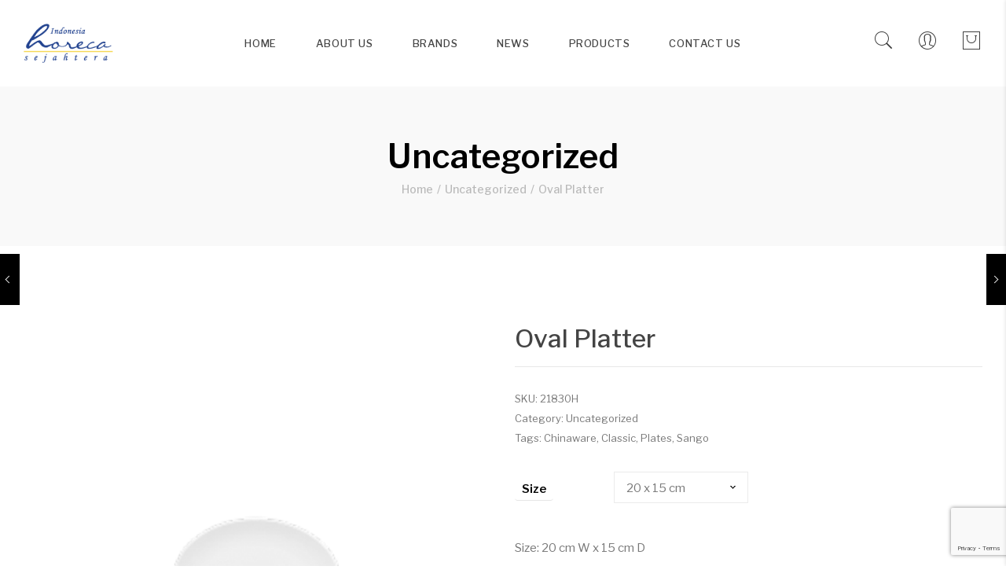

--- FILE ---
content_type: text/html; charset=UTF-8
request_url: https://indohoreca.com/product/oval-platter/
body_size: 24354
content:
<!DOCTYPE html>
<html lang="en-US">
<head>
	<meta charset="UTF-8">
	<meta name="viewport" content="width=device-width, initial-scale=1">
	<link rel="profile" href="//gmpg.org/xfn/11">
					<script>document.documentElement.className = document.documentElement.className + ' yes-js js_active js'</script>
			<title>Oval Platter &#8211; indohoreca</title>
<meta name='robots' content='max-image-preview:large' />
<link rel='dns-prefetch' href='//fonts.googleapis.com' />
<link rel='preconnect' href='https://fonts.gstatic.com' crossorigin />
<link rel="alternate" type="application/rss+xml" title="indohoreca &raquo; Feed" href="https://indohoreca.com/feed/" />
<link rel="alternate" type="application/rss+xml" title="indohoreca &raquo; Comments Feed" href="https://indohoreca.com/comments/feed/" />
<link rel="alternate" title="oEmbed (JSON)" type="application/json+oembed" href="https://indohoreca.com/wp-json/oembed/1.0/embed?url=https%3A%2F%2Findohoreca.com%2Fproduct%2Foval-platter%2F" />
<link rel="alternate" title="oEmbed (XML)" type="text/xml+oembed" href="https://indohoreca.com/wp-json/oembed/1.0/embed?url=https%3A%2F%2Findohoreca.com%2Fproduct%2Foval-platter%2F&#038;format=xml" />
<style id='wp-img-auto-sizes-contain-inline-css' type='text/css'>
img:is([sizes=auto i],[sizes^="auto," i]){contain-intrinsic-size:3000px 1500px}
/*# sourceURL=wp-img-auto-sizes-contain-inline-css */
</style>
<style id='wp-emoji-styles-inline-css' type='text/css'>

	img.wp-smiley, img.emoji {
		display: inline !important;
		border: none !important;
		box-shadow: none !important;
		height: 1em !important;
		width: 1em !important;
		margin: 0 0.07em !important;
		vertical-align: -0.1em !important;
		background: none !important;
		padding: 0 !important;
	}
/*# sourceURL=wp-emoji-styles-inline-css */
</style>
<link rel='stylesheet' id='wp-block-library-css' href='https://indohoreca.com/wp-includes/css/dist/block-library/style.min.css?ver=6.9' type='text/css' media='all' />
<link rel='stylesheet' id='wc-blocks-style-css' href='https://indohoreca.com/wp-content/plugins/woocommerce/assets/client/blocks/wc-blocks.css?ver=wc-10.4.3' type='text/css' media='all' />
<style id='global-styles-inline-css' type='text/css'>
:root{--wp--preset--aspect-ratio--square: 1;--wp--preset--aspect-ratio--4-3: 4/3;--wp--preset--aspect-ratio--3-4: 3/4;--wp--preset--aspect-ratio--3-2: 3/2;--wp--preset--aspect-ratio--2-3: 2/3;--wp--preset--aspect-ratio--16-9: 16/9;--wp--preset--aspect-ratio--9-16: 9/16;--wp--preset--color--black: #000000;--wp--preset--color--cyan-bluish-gray: #abb8c3;--wp--preset--color--white: #ffffff;--wp--preset--color--pale-pink: #f78da7;--wp--preset--color--vivid-red: #cf2e2e;--wp--preset--color--luminous-vivid-orange: #ff6900;--wp--preset--color--luminous-vivid-amber: #fcb900;--wp--preset--color--light-green-cyan: #7bdcb5;--wp--preset--color--vivid-green-cyan: #00d084;--wp--preset--color--pale-cyan-blue: #8ed1fc;--wp--preset--color--vivid-cyan-blue: #0693e3;--wp--preset--color--vivid-purple: #9b51e0;--wp--preset--gradient--vivid-cyan-blue-to-vivid-purple: linear-gradient(135deg,rgb(6,147,227) 0%,rgb(155,81,224) 100%);--wp--preset--gradient--light-green-cyan-to-vivid-green-cyan: linear-gradient(135deg,rgb(122,220,180) 0%,rgb(0,208,130) 100%);--wp--preset--gradient--luminous-vivid-amber-to-luminous-vivid-orange: linear-gradient(135deg,rgb(252,185,0) 0%,rgb(255,105,0) 100%);--wp--preset--gradient--luminous-vivid-orange-to-vivid-red: linear-gradient(135deg,rgb(255,105,0) 0%,rgb(207,46,46) 100%);--wp--preset--gradient--very-light-gray-to-cyan-bluish-gray: linear-gradient(135deg,rgb(238,238,238) 0%,rgb(169,184,195) 100%);--wp--preset--gradient--cool-to-warm-spectrum: linear-gradient(135deg,rgb(74,234,220) 0%,rgb(151,120,209) 20%,rgb(207,42,186) 40%,rgb(238,44,130) 60%,rgb(251,105,98) 80%,rgb(254,248,76) 100%);--wp--preset--gradient--blush-light-purple: linear-gradient(135deg,rgb(255,206,236) 0%,rgb(152,150,240) 100%);--wp--preset--gradient--blush-bordeaux: linear-gradient(135deg,rgb(254,205,165) 0%,rgb(254,45,45) 50%,rgb(107,0,62) 100%);--wp--preset--gradient--luminous-dusk: linear-gradient(135deg,rgb(255,203,112) 0%,rgb(199,81,192) 50%,rgb(65,88,208) 100%);--wp--preset--gradient--pale-ocean: linear-gradient(135deg,rgb(255,245,203) 0%,rgb(182,227,212) 50%,rgb(51,167,181) 100%);--wp--preset--gradient--electric-grass: linear-gradient(135deg,rgb(202,248,128) 0%,rgb(113,206,126) 100%);--wp--preset--gradient--midnight: linear-gradient(135deg,rgb(2,3,129) 0%,rgb(40,116,252) 100%);--wp--preset--font-size--small: 13px;--wp--preset--font-size--medium: 20px;--wp--preset--font-size--large: 36px;--wp--preset--font-size--x-large: 42px;--wp--preset--spacing--20: 0.44rem;--wp--preset--spacing--30: 0.67rem;--wp--preset--spacing--40: 1rem;--wp--preset--spacing--50: 1.5rem;--wp--preset--spacing--60: 2.25rem;--wp--preset--spacing--70: 3.38rem;--wp--preset--spacing--80: 5.06rem;--wp--preset--shadow--natural: 6px 6px 9px rgba(0, 0, 0, 0.2);--wp--preset--shadow--deep: 12px 12px 50px rgba(0, 0, 0, 0.4);--wp--preset--shadow--sharp: 6px 6px 0px rgba(0, 0, 0, 0.2);--wp--preset--shadow--outlined: 6px 6px 0px -3px rgb(255, 255, 255), 6px 6px rgb(0, 0, 0);--wp--preset--shadow--crisp: 6px 6px 0px rgb(0, 0, 0);}:where(.is-layout-flex){gap: 0.5em;}:where(.is-layout-grid){gap: 0.5em;}body .is-layout-flex{display: flex;}.is-layout-flex{flex-wrap: wrap;align-items: center;}.is-layout-flex > :is(*, div){margin: 0;}body .is-layout-grid{display: grid;}.is-layout-grid > :is(*, div){margin: 0;}:where(.wp-block-columns.is-layout-flex){gap: 2em;}:where(.wp-block-columns.is-layout-grid){gap: 2em;}:where(.wp-block-post-template.is-layout-flex){gap: 1.25em;}:where(.wp-block-post-template.is-layout-grid){gap: 1.25em;}.has-black-color{color: var(--wp--preset--color--black) !important;}.has-cyan-bluish-gray-color{color: var(--wp--preset--color--cyan-bluish-gray) !important;}.has-white-color{color: var(--wp--preset--color--white) !important;}.has-pale-pink-color{color: var(--wp--preset--color--pale-pink) !important;}.has-vivid-red-color{color: var(--wp--preset--color--vivid-red) !important;}.has-luminous-vivid-orange-color{color: var(--wp--preset--color--luminous-vivid-orange) !important;}.has-luminous-vivid-amber-color{color: var(--wp--preset--color--luminous-vivid-amber) !important;}.has-light-green-cyan-color{color: var(--wp--preset--color--light-green-cyan) !important;}.has-vivid-green-cyan-color{color: var(--wp--preset--color--vivid-green-cyan) !important;}.has-pale-cyan-blue-color{color: var(--wp--preset--color--pale-cyan-blue) !important;}.has-vivid-cyan-blue-color{color: var(--wp--preset--color--vivid-cyan-blue) !important;}.has-vivid-purple-color{color: var(--wp--preset--color--vivid-purple) !important;}.has-black-background-color{background-color: var(--wp--preset--color--black) !important;}.has-cyan-bluish-gray-background-color{background-color: var(--wp--preset--color--cyan-bluish-gray) !important;}.has-white-background-color{background-color: var(--wp--preset--color--white) !important;}.has-pale-pink-background-color{background-color: var(--wp--preset--color--pale-pink) !important;}.has-vivid-red-background-color{background-color: var(--wp--preset--color--vivid-red) !important;}.has-luminous-vivid-orange-background-color{background-color: var(--wp--preset--color--luminous-vivid-orange) !important;}.has-luminous-vivid-amber-background-color{background-color: var(--wp--preset--color--luminous-vivid-amber) !important;}.has-light-green-cyan-background-color{background-color: var(--wp--preset--color--light-green-cyan) !important;}.has-vivid-green-cyan-background-color{background-color: var(--wp--preset--color--vivid-green-cyan) !important;}.has-pale-cyan-blue-background-color{background-color: var(--wp--preset--color--pale-cyan-blue) !important;}.has-vivid-cyan-blue-background-color{background-color: var(--wp--preset--color--vivid-cyan-blue) !important;}.has-vivid-purple-background-color{background-color: var(--wp--preset--color--vivid-purple) !important;}.has-black-border-color{border-color: var(--wp--preset--color--black) !important;}.has-cyan-bluish-gray-border-color{border-color: var(--wp--preset--color--cyan-bluish-gray) !important;}.has-white-border-color{border-color: var(--wp--preset--color--white) !important;}.has-pale-pink-border-color{border-color: var(--wp--preset--color--pale-pink) !important;}.has-vivid-red-border-color{border-color: var(--wp--preset--color--vivid-red) !important;}.has-luminous-vivid-orange-border-color{border-color: var(--wp--preset--color--luminous-vivid-orange) !important;}.has-luminous-vivid-amber-border-color{border-color: var(--wp--preset--color--luminous-vivid-amber) !important;}.has-light-green-cyan-border-color{border-color: var(--wp--preset--color--light-green-cyan) !important;}.has-vivid-green-cyan-border-color{border-color: var(--wp--preset--color--vivid-green-cyan) !important;}.has-pale-cyan-blue-border-color{border-color: var(--wp--preset--color--pale-cyan-blue) !important;}.has-vivid-cyan-blue-border-color{border-color: var(--wp--preset--color--vivid-cyan-blue) !important;}.has-vivid-purple-border-color{border-color: var(--wp--preset--color--vivid-purple) !important;}.has-vivid-cyan-blue-to-vivid-purple-gradient-background{background: var(--wp--preset--gradient--vivid-cyan-blue-to-vivid-purple) !important;}.has-light-green-cyan-to-vivid-green-cyan-gradient-background{background: var(--wp--preset--gradient--light-green-cyan-to-vivid-green-cyan) !important;}.has-luminous-vivid-amber-to-luminous-vivid-orange-gradient-background{background: var(--wp--preset--gradient--luminous-vivid-amber-to-luminous-vivid-orange) !important;}.has-luminous-vivid-orange-to-vivid-red-gradient-background{background: var(--wp--preset--gradient--luminous-vivid-orange-to-vivid-red) !important;}.has-very-light-gray-to-cyan-bluish-gray-gradient-background{background: var(--wp--preset--gradient--very-light-gray-to-cyan-bluish-gray) !important;}.has-cool-to-warm-spectrum-gradient-background{background: var(--wp--preset--gradient--cool-to-warm-spectrum) !important;}.has-blush-light-purple-gradient-background{background: var(--wp--preset--gradient--blush-light-purple) !important;}.has-blush-bordeaux-gradient-background{background: var(--wp--preset--gradient--blush-bordeaux) !important;}.has-luminous-dusk-gradient-background{background: var(--wp--preset--gradient--luminous-dusk) !important;}.has-pale-ocean-gradient-background{background: var(--wp--preset--gradient--pale-ocean) !important;}.has-electric-grass-gradient-background{background: var(--wp--preset--gradient--electric-grass) !important;}.has-midnight-gradient-background{background: var(--wp--preset--gradient--midnight) !important;}.has-small-font-size{font-size: var(--wp--preset--font-size--small) !important;}.has-medium-font-size{font-size: var(--wp--preset--font-size--medium) !important;}.has-large-font-size{font-size: var(--wp--preset--font-size--large) !important;}.has-x-large-font-size{font-size: var(--wp--preset--font-size--x-large) !important;}
/*# sourceURL=global-styles-inline-css */
</style>

<style id='classic-theme-styles-inline-css' type='text/css'>
/*! This file is auto-generated */
.wp-block-button__link{color:#fff;background-color:#32373c;border-radius:9999px;box-shadow:none;text-decoration:none;padding:calc(.667em + 2px) calc(1.333em + 2px);font-size:1.125em}.wp-block-file__button{background:#32373c;color:#fff;text-decoration:none}
/*# sourceURL=/wp-includes/css/classic-themes.min.css */
</style>
<link rel='stylesheet' id='contact-form-7-css' href='https://indohoreca.com/wp-content/plugins/contact-form-7/includes/css/styles.css?ver=6.1.4' type='text/css' media='all' />
<link rel='stylesheet' id='search-fornt-css' href='https://indohoreca.com/wp-content/plugins/jmsajaxsearch/css/style.css?ver=6.9' type='text/css' media='all' />
<style id='woocommerce-inline-inline-css' type='text/css'>
.woocommerce form .form-row .required { visibility: visible; }
/*# sourceURL=woocommerce-inline-inline-css */
</style>
<link rel='stylesheet' id='yith_ywraq_frontend-css' href='https://indohoreca.com/wp-content/plugins/yith-woocommerce-request-a-quote/assets/css/frontend.css?ver=2.46.0' type='text/css' media='all' />
<style id='yith_ywraq_frontend-inline-css' type='text/css'>
.woocommerce .add-request-quote-button.button, .woocommerce .add-request-quote-button-addons.button, .yith-wceop-ywraq-button-wrapper .add-request-quote-button.button, .yith-wceop-ywraq-button-wrapper .add-request-quote-button-addons.button{
    background-color: #0066b4!important;
    color: #ffffff!important;
}
.woocommerce .add-request-quote-button.button:hover,  .woocommerce .add-request-quote-button-addons.button:hover,.yith-wceop-ywraq-button-wrapper .add-request-quote-button.button:hover,  .yith-wceop-ywraq-button-wrapper .add-request-quote-button-addons.button:hover{
    background-color: #044a80!important;
    color: #ffffff!important;
}


.single_variation_wrap .variations_button button{
	                 display:none!important;
	                }
/*# sourceURL=yith_ywraq_frontend-inline-css */
</style>
<link rel='stylesheet' id='jquery-selectBox-css' href='https://indohoreca.com/wp-content/plugins/yith-woocommerce-wishlist/assets/css/jquery.selectBox.css?ver=1.2.0' type='text/css' media='all' />
<link rel='stylesheet' id='woocommerce_prettyPhoto_css-css' href='//indohoreca.com/wp-content/plugins/woocommerce/assets/css/prettyPhoto.css?ver=3.1.6' type='text/css' media='all' />
<link rel='stylesheet' id='yith-wcwl-main-css' href='https://indohoreca.com/wp-content/plugins/yith-woocommerce-wishlist/assets/css/style.css?ver=4.11.0' type='text/css' media='all' />
<style id='yith-wcwl-main-inline-css' type='text/css'>
 :root { --rounded-corners-radius: 16px; --color-add-to-cart-background: #333333; --color-add-to-cart-text: #FFFFFF; --color-add-to-cart-border: #333333; --color-add-to-cart-background-hover: #4F4F4F; --color-add-to-cart-text-hover: #FFFFFF; --color-add-to-cart-border-hover: #4F4F4F; --add-to-cart-rounded-corners-radius: 16px; --color-button-style-1-background: #333333; --color-button-style-1-text: #FFFFFF; --color-button-style-1-border: #333333; --color-button-style-1-background-hover: #4F4F4F; --color-button-style-1-text-hover: #FFFFFF; --color-button-style-1-border-hover: #4F4F4F; --color-button-style-2-background: #333333; --color-button-style-2-text: #FFFFFF; --color-button-style-2-border: #333333; --color-button-style-2-background-hover: #4F4F4F; --color-button-style-2-text-hover: #FFFFFF; --color-button-style-2-border-hover: #4F4F4F; --color-wishlist-table-background: #FFFFFF; --color-wishlist-table-text: #6d6c6c; --color-wishlist-table-border: #FFFFFF; --color-headers-background: #F4F4F4; --color-share-button-color: #FFFFFF; --color-share-button-color-hover: #FFFFFF; --color-fb-button-background: #39599E; --color-fb-button-background-hover: #595A5A; --color-tw-button-background: #45AFE2; --color-tw-button-background-hover: #595A5A; --color-pr-button-background: #AB2E31; --color-pr-button-background-hover: #595A5A; --color-em-button-background: #FBB102; --color-em-button-background-hover: #595A5A; --color-wa-button-background: #00A901; --color-wa-button-background-hover: #595A5A; --feedback-duration: 3s } 
 :root { --rounded-corners-radius: 16px; --color-add-to-cart-background: #333333; --color-add-to-cart-text: #FFFFFF; --color-add-to-cart-border: #333333; --color-add-to-cart-background-hover: #4F4F4F; --color-add-to-cart-text-hover: #FFFFFF; --color-add-to-cart-border-hover: #4F4F4F; --add-to-cart-rounded-corners-radius: 16px; --color-button-style-1-background: #333333; --color-button-style-1-text: #FFFFFF; --color-button-style-1-border: #333333; --color-button-style-1-background-hover: #4F4F4F; --color-button-style-1-text-hover: #FFFFFF; --color-button-style-1-border-hover: #4F4F4F; --color-button-style-2-background: #333333; --color-button-style-2-text: #FFFFFF; --color-button-style-2-border: #333333; --color-button-style-2-background-hover: #4F4F4F; --color-button-style-2-text-hover: #FFFFFF; --color-button-style-2-border-hover: #4F4F4F; --color-wishlist-table-background: #FFFFFF; --color-wishlist-table-text: #6d6c6c; --color-wishlist-table-border: #FFFFFF; --color-headers-background: #F4F4F4; --color-share-button-color: #FFFFFF; --color-share-button-color-hover: #FFFFFF; --color-fb-button-background: #39599E; --color-fb-button-background-hover: #595A5A; --color-tw-button-background: #45AFE2; --color-tw-button-background-hover: #595A5A; --color-pr-button-background: #AB2E31; --color-pr-button-background-hover: #595A5A; --color-em-button-background: #FBB102; --color-em-button-background-hover: #595A5A; --color-wa-button-background: #00A901; --color-wa-button-background-hover: #595A5A; --feedback-duration: 3s } 
/*# sourceURL=yith-wcwl-main-inline-css */
</style>
<link rel='stylesheet' id='varse-style-css' href='https://indohoreca.com/wp-content/themes/varse/style.css?ver=6.9' type='text/css' media='all' />
<link rel='stylesheet' id='child-style-css' href='https://indohoreca.com/wp-content/themes/NewIndoHoreca/style.css?ver=1.0.0' type='text/css' media='all' />
<link rel='stylesheet' id='jquery-fixedheadertable-style-css' href='https://indohoreca.com/wp-content/plugins/yith-woocommerce-compare/assets/css/jquery.dataTables.css?ver=1.10.18' type='text/css' media='all' />
<link rel='stylesheet' id='yith_woocompare_page-css' href='https://indohoreca.com/wp-content/plugins/yith-woocommerce-compare/assets/css/compare.css?ver=3.6.0' type='text/css' media='all' />
<link rel='stylesheet' id='yith-woocompare-widget-css' href='https://indohoreca.com/wp-content/plugins/yith-woocommerce-compare/assets/css/widget.css?ver=3.6.0' type='text/css' media='all' />
<link rel='stylesheet' id='tawcvs-frontend-css' href='https://indohoreca.com/wp-content/plugins/variation-swatches-for-woocommerce/assets/css/frontend.css?ver=2.2.5' type='text/css' media='all' />
<link rel='stylesheet' id='varse-fonts-css' href='//fonts.googleapis.com/css?family=Libre+Franklin%3A300%2C400%2C400i%2C500%2C600%2C700&#038;subset=latin%2Clatin-ext' type='text/css' media='all' />
<link rel='stylesheet' id='bootstrap-css' href='https://indohoreca.com/wp-content/themes/varse/assets/3rd-party/bootstrap/css/bootstrap.min.css?ver=3.3.7' type='text/css' media='all' />
<link rel='stylesheet' id='font-awesome-css' href='https://indohoreca.com/wp-content/plugins/js_composer-5.7-pndevworks/assets/lib/bower/font-awesome/css/font-awesome.min.css?ver=5.7' type='text/css' media='all' />
<style id='font-awesome-inline-css' type='text/css'>
[data-font="FontAwesome"]:before {font-family: 'FontAwesome' !important;content: attr(data-icon) !important;speak: none !important;font-weight: normal !important;font-variant: normal !important;text-transform: none !important;line-height: 1 !important;font-style: normal !important;-webkit-font-smoothing: antialiased !important;-moz-osx-font-smoothing: grayscale !important;}
/*# sourceURL=font-awesome-inline-css */
</style>
<link rel='stylesheet' id='simple-line-icons-css' href='https://indohoreca.com/wp-content/themes/varse/assets/3rd-party/simple-line-icons/simple-line-icons.css?ver=6.9' type='text/css' media='all' />
<link rel='stylesheet' id='font-stroke-css' href='https://indohoreca.com/wp-content/themes/varse/assets/3rd-party/font-stroke/css/pe-icon-7-stroke.css?ver=6.9' type='text/css' media='all' />
<link rel='stylesheet' id='owl-carousel-css' href='https://indohoreca.com/wp-content/themes/varse/assets/3rd-party/owl-carousel/owl.carousel.min.css?ver=2.0.0' type='text/css' media='all' />
<link rel='stylesheet' id='owl-carousel-theme-css' href='https://indohoreca.com/wp-content/themes/varse/assets/3rd-party/owl-carousel/owl.theme.default.min.css?ver=6.9' type='text/css' media='all' />
<link rel='stylesheet' id='slick-css' href='https://indohoreca.com/wp-content/themes/varse/assets/3rd-party/slick/slick.css?ver=6.9' type='text/css' media='all' />
<link rel='stylesheet' id='magnific-popup-css' href='https://indohoreca.com/wp-content/themes/varse/assets/3rd-party/magnific-popup/magnific-popup.css?ver=6.9' type='text/css' media='all' />
<link rel='stylesheet' id='magnific-popup-effect-css' href='https://indohoreca.com/wp-content/themes/varse/assets/3rd-party/magnific-popup/magnific-popup-effect.css?ver=6.9' type='text/css' media='all' />
<style id='varse-css-inline-inline-css' type='text/css'>
.vc_custom_1551325110451{border-top-width: 1px !important;padding-top: 75px !important;padding-bottom: 70px !important;border-top-color: #ebebeb !important;border-top-style: solid !important;}.vc_custom_1550418955660{padding-top: 30px !important;padding-bottom: 30px !important;}.vc_custom_1550828573882{margin-bottom: 9px !important;}.vc_custom_1550828582483{margin-bottom: 9px !important;}.vc_custom_1550828582483{margin-bottom: 9px !important;}.vc_custom_1551426077026{margin-bottom: 9px !important;}.vc_custom_1551426077026{margin-bottom: 9px !important;}.vc_custom_1551325036720{border-top-width: 1px !important;border-top-color: #ebebeb !important;border-top-style: solid !important;}
              .color-primary-color, a:hover, a:focus, a:active, p a, .color, .owl-theme .owl-nav [class*="owl-"]:hover:before, .header-action .header-block:hover i, .result-wrapper .content-price ins, .topbar .topbar-menu a:hover, .topbar.color-scheme-dark .topbar-menu li a:hover, .topbar.color-scheme-dark .topbar-menu li a:focus, .topbar.color-scheme-dark .dropdown-toggle:hover, .topbar a:hover, .language-dropdown:hover, .currency-dropdown:hover, .varse-menu.primary-menu > li > a:hover, .menu-popup .close-menu-popup:hover:before, .popup-menu > li:hover > a, .popup-menu ul li:hover > a, .varse-menu .dropdown-menu .column-heading:hover, .varse-menu li a:hover, .varse-menu li.current-menu-item > a, .varse-menu li ul:not(.mega-nav) a:hover, #footer-wrapper a:hover, #footer-wrapper p a, #footer-wrapper .footer-top .widget_nav_menu li:hover a, #footer-wrapper .footer-bottom .copyright a, #footer-wrapper .copyright_footer a, .custom-banner h3 span, .custom-banner .btn-transparent-color, .home .header-wrapper.header-2 .primary-menu > li > a:hover, .page-template-page-demo .header-wrapper.header-2 .primary-menu > li > a:hover, .home .header-wrapper.header-2 .header-action i:hover, .page-template-page-demo .header-wrapper.header-2 .header-action i:hover, .block-deal-day .varse-button-wrapper a:hover, .header-8 .varse-menu > li:hover > .menu-item-link, .header-8 .varse-menu > li.menu-item-has-children:hover:before, .landing-page .demo-box .wpb_text_column a em, .landing-page .menu-landing ul li a:hover, .landing-page .title-landing em, .landing-page .vc_tta-panel-body .wpb_text_column a em, .error-404 .sub-title a, .not-found .entry-header:before, .icon-close:hover, .page-heading a:hover, .entry-meta-list li a:hover, .read-more-section a:hover, .comments-area .reply a, .widget a:hover, .widget_ranged_price_filter .ranged-price-filter li.current, .widget_order_by_filter li.current, .widget_ranged_price_filter .ranged-price-filter li.current a, .widget_order_by_filter li.current a, .widget_categories ul li.current_page_item > a, .widget_pages ul li.current_page_item > a, .widget_archive ul li.current_page_item > a, .widget_nav_menu ul li.current_page_item > a, .widget_product_categories ul li.current_page_item > a, .widget_shopping_cart_content .total .amount, .product_list_widget > li ins, .special-filter .product-categories > li > a:hover, .special-filter .product-categories > li > a:focus, .special-filter .product-categories > li .count, .special-filter .product-categories > li.active > a, .product-box .product-cat a:hover, .product-box .product-info > a:hover, .product-box .btn-wishlist .yith-wcwl-add-to-wishlist:hover a:before, .product-box .btn-wishlist .yith-wcwl-add-to-wishlist:focus a:before, .product-box .btn-wishlist .yith-wcwl-add-to-wishlist:hover .yith-wcwl-wishlistaddedbrowse.show a:before, .product-box .btn-wishlist .yith-wcwl-add-to-wishlist:focus .yith-wcwl-wishlistaddedbrowse.show a:before, .product-box .btn-wishlist .yith-wcwl-add-to-wishlist .yith-wcwl-wishlistexistsbrowse.show a:before, .product-box .btn-wishlist .yith-wcwl-add-to-wishlist .yith-wcwl-wishlistaddedbrowse.show a:before, .product-box .btn-wishlist .yith-wcwl-add-to-wishlist .yith-wcwl-wishlistexistsbrowse.show a:hover:before, .product-box .btn-wishlist .yith-wcwl-add-to-wishlist .yith-wcwl-wishlistaddedbrowse.show a:hover:before, .product-btn li .button:hover:before, .product-btn li .button:focus:before, .addtocart .button-cart, .addtocart .button-cart:hover, .addtocart .button-cart:focus, .product-style-2 .product-box .addtocart .tooltip:hover, .list-product .product-info .price, .product-style-list-box .addtocart .button-cart:hover, .woocommerce-product-rating .woocommerce-review-link:hover, .product_meta li:before, .product_meta a:hover, .entry-summary .compare.button:hover, .shop_table .woocommerce-Price-amount ins, body.woocommerce-checkout .woocommerce > .woocommerce-info a, .cartSidebarWrap .cart-sidebar-header .close-cart i:hover:before, .title-color-primary .title, .title-color-primary .subtitle, .varse-button-wrapper a:hover, .varse-button-wrapper a:focus, .button-color-primary a, .button-color-hover-primary a:hover, .portfolio-filter > a.selected, .image-carousel-box .title-image a:hover, .product-filter a.active, .jmsproduct-tab .nav-tabs > li.active > a, .jmsproduct-tab.design-tab-2 .nav-tabs > li.active > a, .team-member .member-social .varse-social-icon a:hover, .varse-social-icons.icon-color-default .varse-social-icon a:hover, .varse-social-icons.icon-color-black .varse-social-icon a:hover, .varse-social-icons.icon-color-white .varse-social-icon a:hover, .varse-social-icons.icon-color-primary .varse-social-icon a, .varse-price-table.price-style-alt .varse-price-currency, .varse-price-table.price-style-alt .varse-price-value, .jms-tabs-title ul li.active, .jms-tabs-title ul li:hover, .mc4wp-form .mc4wp-form-fields .newletter-text .title-newletter span{                    color: #ff8969;                }                            .border-primary-color, .button_hover:hover, .background-hover-button a:hover, .widget_shopping_cart_content .buttons a:hover, .loadmore_product_btn a:hover, .button_hover:focus, .background-hover-button a:focus, .widget_shopping_cart_content .buttons a:focus, .loadmore_product_btn a:focus, input[type="email"]:focus, input[type="date"]:focus, input[type="search"]:focus, input[type="number"]:focus, input[type="text"]:focus, input[type="tel"]:focus, input[type="url"]:focus, input[type="password"]:focus, textarea:focus, select:focus, .btn-transparent:hover, .owl-theme .owl-nav [class*="owl-"]:hover:before, .icon_box_arrow .owl-theme .owl-nav [class*="owl-"], .icon_box_arrow .owl-theme .owl-nav [class*="owl-"]:hover, .varse-menu.primary-menu > li:hover > a, .newsletter-form input[type="email"]:focus, #newsletter-bottom .newsletter-form input[type="email"]:focus, .custom-banner .btn-transparent-color, .block-deal-day .varse-button-wrapper a:hover, .newletter_nobg .mc4wp-form .mc4wp-form-fields .form-newletter input[type="submit"]:hover, .block-deal-day6 .varse-button-wrapper a:hover, .landing-page .menu-landing ul li:hover a, .varse-single-bottom .tags-list a:hover, .varse-single-bottom .tags-list a:focus, .varse-ajax-loadmore a:hover, .varse-ajax-loadmore a:focus, .tagcloud a:hover, .tagcloud a:focus, .product-list-info .addtocart .button-cart:hover, .product-list-info .product-btn li .button:hover, .product-list-info .product-btn .button-cart, .product-list-info .product-btn .yith-wcwl-add-to-wishlist:hover, .product-list-info-box .addtocart .button-cart:hover, .entry-summary .attribute-wrap .imageswatch-variation.selected, .single_add_to_cart_button, .single_add_to_cart_button:hover, .single_add_to_cart_button:focus, .tabs-layout-tabs .wc-tabs > li:hover, .tabs-layout-tabs .wc-tabs > li.active, .variation-attr .variation-attr_color .p-attr-color.active, .variation-attr .variation-attr_image .p-attr-image.active, .banner-box .button-banner-wrapper a:hover, .testimonial-box .testimonial-avatar img, .varse .tp-bullet.selected, .varse .tp-bullet:hover{                    border-color: #ff8969;                }                           .background-primary-color, .button_hover:after, .background-hover-button a:after, .widget_shopping_cart_content .buttons a:after, .btn.btn-color-primary, .button.btn-color-primary, button.btn-color-primary, .added_to_cart.btn-color-primary, input.btn-color-primary[type="submit"], input.btn-color-primary[type="button"], input.btn-color-primary[type="reset"], .btn-transparent:hover, .checkout-button, .coupon .button, .checkout_coupon .button, .actions .update-cart, #place_order, #customer_login .button, .icon_box_arrow .owl-theme .owl-nav [class*="owl-"]:hover, .header-wishlist a span, .header-cart .cart-count, .varse-mobile-menu .menu-title, .varse-popup-menu .menu-title, .header-7 .menu-popup-button:hover .icon-menu, .header-7 .menu-popup-button:hover .icon-menu:before, .header-7 .menu-popup-button:hover .icon-menu:after, .header-12 .topbar, .contact-form-default .wpcf7-submit, .varse-single-bottom .tags-list a:hover:after, .varse-single-bottom .tags-list a:focus:after, .post-password-form input[type="submit"], .varse-pagination .page-numbers li span:hover, .varse-pagination .page-numbers li a:hover, .varse-pagination .page-numbers li .current, .varse-ajax-loadmore a:hover, .varse-ajax-loadmore a:focus, .comment-form .submit, .page-links > span:not(.page-links-title), .varse-entry-content .page-links > a, .varse-entry-content .page-links > span:not(.page-links-title), .widget .widgettitle:after, .widget .widget-title:after, .widget_calendar #wp-calendar tbody a, .tagcloud a:hover, .tagcloud a:focus, .widget_price_filter .price_slider_amount .button, .widget_price_filter .ui-slider .ui-slider-handle, .badge, .product-list-info .addtocart .button-cart:hover, .product-list-info .product-btn li .button:hover, .product-list-info .product-btn .button-cart, .product-list-info-box .addtocart .button-cart:hover, nav.woocommerce-pagination ul li a:focus, nav.woocommerce-pagination ul li a:hover, nav.woocommerce-pagination ul li span.current, .wc-single-video a:before, .single_add_to_cart_button:hover, .single_add_to_cart_button:focus, .woocommerce table.wishlist_table a.button, .woocommerce-MyAccount-content .button.view, input.dokan-btn[type="submit"], a.dokan-btn, .dokan-btn, input.dokan-btn[type="submit"]:hover, input.dokan-btn[type="submit"]:focus, a.dokan-btn:hover, a.dokan-btn:focus, .dokan-btn:hover, .dokan-btn:focus, .addon-title.line-bottom-big h3:before, .addon-title.line-bottom-small h3:before, .addon-title.line-bottom-right h3:before, .title-color-primary .title.style-background, .title-color-primary .subtitle.style-background, .button-type-buton a, .button-type-border a, .varse-button-wrapper a:hover, .varse-button-wrapper a:focus, .background-color-primary a, .background-color-hover-primary a:hover, .portfolio-filter > a:before, .jmsproduct-tab .nav-tabs > li > a:after, .jmsproduct-tab.design-tab-2 .nav-tabs > li.active > a:after, .megamenu-widget-wrapper h3:before, .countdown-style-primary .varse-countdown > span, .varse-price-table .varse-plan-footer > a, .jms-tabs-title ul li:before, .mc4wp-form .mc4wp-form-fields .form-newletter input[type="submit"]:hover, .spinner1 .bounce11, .spinner1 .bounce22, .spinner4 .bounce11, .spinner4 .bounce22, .spinner4 .bounce33, .spinner5, .spinner6 .dot11, .spinner6 .dot22{                    background-color: #ff8969;                }                            @media screen and (min-width: 1480px){.wrapper-boxed .site{width: 1480px;}.container{width: calc(1480px - 120px);max-width: 1250px;}.wrapper-boxed .header-wrapper.header-fullwidth {padding: 0;margin: 0 !important;}.wrapper-boxed .header-wrapper.header-fullwidth .container {width: 100%;}.wrapper-boxed .site {margin: 0 auto;overflow: hidden;-webkit-box-shadow: 0px 1px 51px 0px #d9d6d9;-moz-box-shadow: 0px 1px 51px 0px #d9d6d9;-o-box-shadow: 0px 1px 51px 0px #d9d6d9;box-shadow: 0px 1px 51px 0px #d9d6d9;}.wrapper-boxed .vc_row[data-vc-full-width] {padding-left: 60px !important;padding-right: 60px !important;width: 100% !important;margin: 0;position: static !important;}.wrapper-boxed .vc_row[data-vc-full-width].vc_row-no-padding {padding-left: 0 !important;padding-right: 0 !important;}.header-fullwidth .container {width: 94%;}}                            .primary-font, .varse-button-wrapper.font-primary, .addon-title.subtitle .title, .varse-countdown > span span{                    font-family: Libre Franklin;                }                            .logo_image img{                    max-height: 50px;                }                            .header-action i{                    color: #333;                }                            .varse-menu.primary-menu > li > a{                    color: #444;                }            
/*# sourceURL=varse-css-inline-inline-css */
</style>
<link rel="preload" as="style" href="https://fonts.googleapis.com/css?family=Libre%20Franklin:100,200,300,400,500,600,700,800,900,100italic,200italic,300italic,400italic,500italic,600italic,700italic,800italic,900italic&#038;display=swap&#038;ver=1740362412" /><link rel="stylesheet" href="https://fonts.googleapis.com/css?family=Libre%20Franklin:100,200,300,400,500,600,700,800,900,100italic,200italic,300italic,400italic,500italic,600italic,700italic,800italic,900italic&#038;display=swap&#038;ver=1740362412" media="print" onload="this.media='all'"><noscript><link rel="stylesheet" href="https://fonts.googleapis.com/css?family=Libre%20Franklin:100,200,300,400,500,600,700,800,900,100italic,200italic,300italic,400italic,500italic,600italic,700italic,800italic,900italic&#038;display=swap&#038;ver=1740362412" /></noscript><script type="text/template" id="tmpl-variation-template">
	<div class="woocommerce-variation-description">{{{ data.variation.variation_description }}}</div>
	<div class="woocommerce-variation-price">{{{ data.variation.price_html }}}</div>
	<div class="woocommerce-variation-availability">{{{ data.variation.availability_html }}}</div>
</script>
<script type="text/template" id="tmpl-unavailable-variation-template">
	<p role="alert">Sorry, this product is unavailable. Please choose a different combination.</p>
</script>
<script type="text/javascript" src="https://indohoreca.com/wp-includes/js/jquery/jquery.min.js?ver=3.7.1" id="jquery-core-js"></script>
<script type="text/javascript" src="https://indohoreca.com/wp-includes/js/jquery/jquery-migrate.min.js?ver=3.4.1" id="jquery-migrate-js"></script>
<script type="text/javascript" id="ajax-script-js-extra">
/* <![CDATA[ */
var jmsajaxsearch_ajax = {"ajax_url":"https://indohoreca.com/wp-admin/admin-ajax.php","time_out":"1000"};
//# sourceURL=ajax-script-js-extra
/* ]]> */
</script>
<script type="text/javascript" src="https://indohoreca.com/wp-content/plugins/jmsajaxsearch/js/ajax-search.js?ver=1.0.0" id="ajax-script-js"></script>
<script type="text/javascript" src="https://indohoreca.com/wp-content/plugins/woocommerce/assets/js/jquery-blockui/jquery.blockUI.min.js?ver=2.7.0-wc.10.4.3" id="wc-jquery-blockui-js" data-wp-strategy="defer"></script>
<script type="text/javascript" id="wc-add-to-cart-js-extra">
/* <![CDATA[ */
var wc_add_to_cart_params = {"ajax_url":"/wp-admin/admin-ajax.php","wc_ajax_url":"/?wc-ajax=%%endpoint%%","i18n_view_cart":"View cart","cart_url":"https://indohoreca.com/cart/","is_cart":"","cart_redirect_after_add":"no"};
//# sourceURL=wc-add-to-cart-js-extra
/* ]]> */
</script>
<script type="text/javascript" src="https://indohoreca.com/wp-content/plugins/woocommerce/assets/js/frontend/add-to-cart.min.js?ver=10.4.3" id="wc-add-to-cart-js" data-wp-strategy="defer"></script>
<script type="text/javascript" id="wc-single-product-js-extra">
/* <![CDATA[ */
var wc_single_product_params = {"i18n_required_rating_text":"Please select a rating","i18n_rating_options":["1 of 5 stars","2 of 5 stars","3 of 5 stars","4 of 5 stars","5 of 5 stars"],"i18n_product_gallery_trigger_text":"View full-screen image gallery","review_rating_required":"yes","flexslider":{"rtl":false,"animation":"slide","smoothHeight":true,"directionNav":false,"controlNav":"thumbnails","slideshow":false,"animationSpeed":500,"animationLoop":false,"allowOneSlide":false},"zoom_enabled":"","zoom_options":[],"photoswipe_enabled":"","photoswipe_options":{"shareEl":false,"closeOnScroll":false,"history":false,"hideAnimationDuration":0,"showAnimationDuration":0},"flexslider_enabled":""};
//# sourceURL=wc-single-product-js-extra
/* ]]> */
</script>
<script type="text/javascript" src="https://indohoreca.com/wp-content/plugins/woocommerce/assets/js/frontend/single-product.min.js?ver=10.4.3" id="wc-single-product-js" defer="defer" data-wp-strategy="defer"></script>
<script type="text/javascript" src="https://indohoreca.com/wp-content/plugins/woocommerce/assets/js/js-cookie/js.cookie.min.js?ver=2.1.4-wc.10.4.3" id="wc-js-cookie-js" defer="defer" data-wp-strategy="defer"></script>
<script type="text/javascript" id="woocommerce-js-extra">
/* <![CDATA[ */
var woocommerce_params = {"ajax_url":"/wp-admin/admin-ajax.php","wc_ajax_url":"/?wc-ajax=%%endpoint%%","i18n_password_show":"Show password","i18n_password_hide":"Hide password"};
//# sourceURL=woocommerce-js-extra
/* ]]> */
</script>
<script type="text/javascript" src="https://indohoreca.com/wp-content/plugins/woocommerce/assets/js/frontend/woocommerce.min.js?ver=10.4.3" id="woocommerce-js" defer="defer" data-wp-strategy="defer"></script>
<script type="text/javascript" src="https://indohoreca.com/wp-content/plugins/js_composer-5.7-pndevworks/assets/js/vendors/woocommerce-add-to-cart.js?ver=5.7" id="vc_woocommerce-add-to-cart-js-js"></script>
<script type="text/javascript" src="https://indohoreca.com/wp-content/plugins/varse-addons-1.3-pndevworks/inc/megamenu/js/megamenu.js?ver=6.9" id="jmsmegamenu-script-js"></script>
<script type="text/javascript" src="https://indohoreca.com/wp-includes/js/underscore.min.js?ver=1.13.7" id="underscore-js"></script>
<script type="text/javascript" id="wp-util-js-extra">
/* <![CDATA[ */
var _wpUtilSettings = {"ajax":{"url":"/wp-admin/admin-ajax.php"}};
//# sourceURL=wp-util-js-extra
/* ]]> */
</script>
<script type="text/javascript" src="https://indohoreca.com/wp-includes/js/wp-util.min.js?ver=6.9" id="wp-util-js"></script>
<script type="text/javascript" id="wc-add-to-cart-variation-js-extra">
/* <![CDATA[ */
var wc_add_to_cart_variation_params = {"wc_ajax_url":"/?wc-ajax=%%endpoint%%","i18n_no_matching_variations_text":"Sorry, no products matched your selection. Please choose a different combination.","i18n_make_a_selection_text":"Please select some product options before adding this product to your cart.","i18n_unavailable_text":"Sorry, this product is unavailable. Please choose a different combination.","i18n_reset_alert_text":"Your selection has been reset. Please select some product options before adding this product to your cart."};
//# sourceURL=wc-add-to-cart-variation-js-extra
/* ]]> */
</script>
<script type="text/javascript" src="https://indohoreca.com/wp-content/plugins/woocommerce/assets/js/frontend/add-to-cart-variation.min.js?ver=10.4.3" id="wc-add-to-cart-variation-js" defer="defer" data-wp-strategy="defer"></script>
<script type="text/javascript" src="https://indohoreca.com/wp-content/plugins/woocommerce/assets/js/zoom/jquery.zoom.min.js?ver=1.7.21-wc.10.4.3" id="wc-zoom-js" defer="defer" data-wp-strategy="defer"></script>
<link rel="https://api.w.org/" href="https://indohoreca.com/wp-json/" /><link rel="alternate" title="JSON" type="application/json" href="https://indohoreca.com/wp-json/wp/v2/product/19741" /><link rel="EditURI" type="application/rsd+xml" title="RSD" href="https://indohoreca.com/xmlrpc.php?rsd" />
<meta name="generator" content="WordPress 6.9" />
<meta name="generator" content="WooCommerce 10.4.3" />
<link rel="canonical" href="https://indohoreca.com/product/oval-platter/" />
<link rel='shortlink' href='https://indohoreca.com/?p=19741' />
<meta name="generator" content="Redux 4.5.9" /><!-- Google tag (gtag.js) - Google Marketing Platform -->
<script async src="https://www.googletagmanager.com/gtag/js?id=G-FHH8DXZ7WK"></script>
<script>
    window.dataLayer = window.dataLayer || [];
    function gtag(){dataLayer.push(arguments);}
    gtag('js', new Date());

    gtag('config', 'G-FHH8DXZ7WK');
</script>

<meta name="google-site-verification" content="ni5A6R9TTTUGC4Dw1Cd1m6f39gdAHXGW2Fhq28S9a7Q" />
                <link rel="shortcut icon" href="https://indohoreca.com/wp-content/uploads/2020/04/Favicon-Indohoreca.jpg"/>
            	<noscript><style>.woocommerce-product-gallery{ opacity: 1 !important; }</style></noscript>
	<style type="text/css">.recentcomments a{display:inline !important;padding:0 !important;margin:0 !important;}</style><meta name="generator" content="Powered by WPBakery Page Builder - drag and drop page builder for WordPress."/>
<!--[if lte IE 9]><link rel="stylesheet" type="text/css" href="https://indohoreca.com/wp-content/plugins/js_composer-5.7-pndevworks/assets/css/vc_lte_ie9.min.css" media="screen"><![endif]-->		<style type="text/css" id="wp-custom-css">
			.content-row {
	display: flex;
}

.content-column.one_half {
	display: block;
	margin: 1em;
	width: 50%;
}		</style>
		<style id="varse_option-dynamic-css" title="dynamic-css" class="redux-options-output">body{font-family:"Libre Franklin",Arial, Helvetica, sans-serif;line-height:25px;font-weight:400;font-style:normal;color:#777777;font-size:15px;}h1,h2,h3,h4,h5,h6{color:#444;}.page-heading:not(.title-other){background-color:#f9f9f9;background-position:center center;background-size:cover;}.page-heading:not(.title-other) .entry-title{color:#000;}.header-wrapper{background-position:center center;background-size:cover;}.title-blog.page-heading .entry-title{color:#000;}.title-blog.page-heading{background-color:#f9f9f9;background-position:center center;background-size:cover;}.title-shop.page-heading .entry-title{color:#000;}.title-shop.page-heading{background-color:#f9f9f9;background-position:center center;background-size:cover;}.title-portfolio.page-heading .entry-title{color:#000;}.page-heading.title-portfolio{background-color:#f9f9f9;background-position:center center;background-size:cover;}</style><noscript><style type="text/css"> .wpb_animate_when_almost_visible { opacity: 1; }</style></noscript><link rel='stylesheet' id='js_composer_front-css' href='https://indohoreca.com/wp-content/plugins/js_composer-5.7-pndevworks/assets/css/js_composer.min.css?ver=5.7' type='text/css' media='all' />
</head>
<body class="wp-singular product-template-default single single-product postid-19741 wp-theme-varse wp-child-theme-NewIndoHoreca theme-varse woocommerce woocommerce-page woocommerce-no-js group-blog has-sticky-header add-to-cart-style-alert wrapper-fullwidth wpb-js-composer js-comp-ver-5.7 vc_responsive">
		                
		<div id="sidebar-open-overlay"></div>
			    <div class="varse-mobile-menu">
    <div class="search-block-wrapper db">
        <form role="search" method="get" class="search-form pr flex" action="https://indohoreca.com/">
    <input type="search" class="search-field" placeholder="Search..." value="" name="s" />
    <button type="submit" class="search-submit"><i class="sl icon-search"></i></button>
</form>
    </div>
    <div class="menu-title flex between-xs">MENU<div class="close-menu-mobile"><span></span></div></div>
    <div class="mobile-menu-wrapper"><ul class="mobile-menu"><li id="menu-item-6993" class="menu-item menu-item-type-post_type menu-item-object-page menu-item-home menu-item-6993"><a href="https://indohoreca.com/">Home</a></li>
<li id="menu-item-6994" class="menu-item menu-item-type-post_type menu-item-object-page menu-item-6994"><a href="https://indohoreca.com/about-us/">About us</a></li>
<li id="menu-item-19395" class="menu-item menu-item-type-post_type menu-item-object-page menu-item-19395"><a href="https://indohoreca.com/brands/">Brands</a></li>
<li id="menu-item-6945" class="menu-item menu-item-type-post_type menu-item-object-page menu-item-6945"><a href="https://indohoreca.com/news/" title="						">News</a></li>
<li id="menu-item-18505" class="menu-item menu-item-type-custom menu-item-object-custom menu-item-18505"><a href="https://indohoreca.com/products/">Products</a></li>
<li id="menu-item-6995" class="menu-item menu-item-type-post_type menu-item-object-page menu-item-6995"><a href="https://indohoreca.com/contact-us/">Contact Us</a></li>
</ul></div>    <div class="bottom-mobile-wrapper">
                    <div class="header-block">
                <div class="btn-group">
                                            <a href="https://indohoreca.com/my-account/" class="dropdown-toggle"><i class="sl icon-user"></i>My Account</a>
                                    </div>
            </div>
            </div>
    </div>
		<div class="menu-popup">
    <div class="menu-popup-box">
        <div class="menu-title">MENU<div class="close-menu-popup"></div></div>
                    <div class="primary-menu-wrapper"><ul class="varse-menu vertical-menu"><li  class="menu-item menu-item-type-post_type menu-item-object-page menu-item-home menu-align-left menu-default menu-item-lv0"><a  href="https://indohoreca.com/" class="menu-item-link" ><span class="menu_title">Home</span></a></li><li  class="menu-item menu-item-type-post_type menu-item-object-page menu-align-left menu-default menu-item-lv0"><a  href="https://indohoreca.com/about-us/" class="menu-item-link" ><span class="menu_title">About us</span></a></li><li  class="menu-item menu-item-type-post_type menu-item-object-page menu-align-left menu-default menu-item-lv0"><a  href="https://indohoreca.com/brands/" class="menu-item-link" ><span class="menu_title">Brands</span></a></li><li  class="menu-item menu-item-type-post_type menu-item-object-page menu-align-left menu-default menu-item-lv0"><a  title="						" href="https://indohoreca.com/news/" class="menu-item-link" ><span class="menu_title">News</span></a></li><li  class="menu-item menu-item-type-custom menu-item-object-custom menu-align-left menu-default menu-item-lv0"><a  href="https://indohoreca.com/products/" class="menu-item-link" ><span class="menu_title">Products</span></a></li><li  class="menu-item menu-item-type-post_type menu-item-object-page menu-align-left menu-default menu-item-lv0"><a  href="https://indohoreca.com/contact-us/" class="menu-item-link" ><span class="menu_title">Contact Us</span></a></li></ul></div>            </div>
</div>
		<div id="page" class="site">
						

        <div class="header-sticky">
    <div class="container">
        <div class="wrap-header">
            <div class="header-position hidden-lg hidden-md menu-toggle">
                <div class="header-block">
                    <div class="menu-button">
                        <i class="icon-menu"></i>
                    </div>
                </div>
            </div>
            <!-- menu-toggle -->
            <div class="header-position header-left header-logo">
                <div class="header-block">
                    
        
                    <a class="logo_image" href="https://indohoreca.com/" rel="home">
                <img src="https://indohoreca.com/wp-content/uploads/2019/08/indohoreca_logo.png" alt="indohoreca">
            </a>
                        </div>
            </div>
            <!-- header-logo -->
            <div class="header-position header-center hidden-sm hidden-xs main-navigation">
                <div class="header-block">
                                            <div class="primary-menu-wrapper"><ul class="varse-menu primary-menu menu-center"><li  class="menu-item menu-item-type-post_type menu-item-object-page menu-item-home menu-align-left menu-default menu-item-lv0"><a  href="https://indohoreca.com/" class="menu-item-link" ><span class="menu_title">Home</span></a></li><li  class="menu-item menu-item-type-post_type menu-item-object-page menu-align-left menu-default menu-item-lv0"><a  href="https://indohoreca.com/about-us/" class="menu-item-link" ><span class="menu_title">About us</span></a></li><li  class="menu-item menu-item-type-post_type menu-item-object-page menu-align-left menu-default menu-item-lv0"><a  href="https://indohoreca.com/brands/" class="menu-item-link" ><span class="menu_title">Brands</span></a></li><li  class="menu-item menu-item-type-post_type menu-item-object-page menu-align-left menu-default menu-item-lv0"><a  title="						" href="https://indohoreca.com/news/" class="menu-item-link" ><span class="menu_title">News</span></a></li><li  class="menu-item menu-item-type-custom menu-item-object-custom menu-align-left menu-default menu-item-lv0"><a  href="https://indohoreca.com/products/" class="menu-item-link" ><span class="menu_title">Products</span></a></li><li  class="menu-item menu-item-type-post_type menu-item-object-page menu-align-left menu-default menu-item-lv0"><a  href="https://indohoreca.com/contact-us/" class="menu-item-link" ><span class="menu_title">Contact Us</span></a></li></ul></div>                                    </div>
            </div>
            <!-- main-navigation -->
            <div class="header-position header-right header-action">

                                    <div class="header-block hidden-sm hidden-xs">
                        <div class="btn-group search-icon-popup header-search">
                            <a href="javascript:void(0)" class="dropdown-toggle">
                                <i class="sl icon-search"></i>
                            </a>
                        </div>
                    </div>
                
                                    <div class="header-block account-icon hidden-sm hidden-xs">
                        		<div class="header-account btn-group box-hover compact-hidden">
			<a href="https://indohoreca.com/my-account/" class="dropdown-toggle">
				<span>My account</span><i class="sl icon-user"></i>
			</a>
		    <div class="dropdown-menu">
                <ul>
											<li class="woocommerce-MyAccount-navigation-link woocommerce-MyAccount-navigation-link--customer-login">
				        	<a href="https://indohoreca.com/my-account/">Login</a>
				        </li>

						<li class="woocommerce-MyAccount-navigation-link woocommerce-MyAccount-navigation-link--customer-register">
				        	<a href="https://indohoreca.com/my-account/">Register</a>
				        </li>

								    						    				<li><a href="https://indohoreca.com/wishlist/">Wishlist</a></li>
		    								
								    </ul>
		    </div>
		</div>
                            </div>
                
                
                                    <div class="header-block">
                        		<div class="header-cart btn-group box-hover">
			<a href="https://indohoreca.com/request-quote">
				<i class="sl icon-basket"></i>
			</a>
		</div>
	                    </div>
                            </div>
            <!-- header-action -->
        </div>
    </div>
</div>
        <header class="header-wrapper header-1 header-fullwidth">
            <div class="container">
    <div class="wrap-header">
        <div class="header-position hidden-lg hidden-md menu-toggle">
            <div class="header-block">
                <div class="menu-button">
                    <i class="icon-menu"></i>
                </div>
            </div>
        </div>
        <!-- menu-toggle -->
        <div class="header-position header-left">
            <div class="header-block">
                
        
                    <a class="logo_image" href="https://indohoreca.com/" rel="home">
                <img src="https://indohoreca.com/wp-content/uploads/2019/08/indohoreca_logo.png" alt="indohoreca">
            </a>
                    </div>
        </div>
        <div class="header-position header-center hidden-xs hidden-sm">
            <div class="header-block">
                                    <div class="primary-menu-wrapper"><ul class="varse-menu primary-menu menu-center"><li  class="menu-item menu-item-type-post_type menu-item-object-page menu-item-home menu-align-left menu-default menu-item-lv0"><a  href="https://indohoreca.com/" class="menu-item-link" ><span class="menu_title">Home</span></a></li><li  class="menu-item menu-item-type-post_type menu-item-object-page menu-align-left menu-default menu-item-lv0"><a  href="https://indohoreca.com/about-us/" class="menu-item-link" ><span class="menu_title">About us</span></a></li><li  class="menu-item menu-item-type-post_type menu-item-object-page menu-align-left menu-default menu-item-lv0"><a  href="https://indohoreca.com/brands/" class="menu-item-link" ><span class="menu_title">Brands</span></a></li><li  class="menu-item menu-item-type-post_type menu-item-object-page menu-align-left menu-default menu-item-lv0"><a  title="						" href="https://indohoreca.com/news/" class="menu-item-link" ><span class="menu_title">News</span></a></li><li  class="menu-item menu-item-type-custom menu-item-object-custom menu-align-left menu-default menu-item-lv0"><a  href="https://indohoreca.com/products/" class="menu-item-link" ><span class="menu_title">Products</span></a></li><li  class="menu-item menu-item-type-post_type menu-item-object-page menu-align-left menu-default menu-item-lv0"><a  href="https://indohoreca.com/contact-us/" class="menu-item-link" ><span class="menu_title">Contact Us</span></a></li></ul></div>                            </div>
        </div>
        <!-- main-navigation -->
        <div class="header-position header-right text-right header-action">

            <div class="header-block search-icon-popup hidden-sm hidden-xs">
                <i class="sl icon-search"></i>
            </div>

            <div class="header-block hidden-sm hidden-xs account-icon">
                		<div class="header-account btn-group box-hover compact-hidden">
			<a href="https://indohoreca.com/my-account/" class="dropdown-toggle">
				<span>My account</span><i class="sl icon-user"></i>
			</a>
		    <div class="dropdown-menu">
                <ul>
											<li class="woocommerce-MyAccount-navigation-link woocommerce-MyAccount-navigation-link--customer-login">
				        	<a href="https://indohoreca.com/my-account/">Login</a>
				        </li>

						<li class="woocommerce-MyAccount-navigation-link woocommerce-MyAccount-navigation-link--customer-register">
				        	<a href="https://indohoreca.com/my-account/">Register</a>
				        </li>

								    						    				<li><a href="https://indohoreca.com/wishlist/">Wishlist</a></li>
		    								
								    </ul>
		    </div>
		</div>
                    </div>

            
                            <div class="header-block">
                    		<div class="header-cart btn-group box-hover">
			<a href="https://indohoreca.com/request-quote">
				<i class="sl icon-basket"></i>
			</a>
		</div>
	                </div>
                        
        </div>
        <!-- header-action -->
    </div>
</div>        </header>
        			                
                                    <div class="page-heading title-align-centered title-size-default">
                        <div class="container">
                            <header class="entry-header">
                                <h1 class="entry-title">Uncategorized</h1>
                                <nav class="woocommerce-breadcrumb" aria-label="Breadcrumb"><a href="https://indohoreca.com">Home</a><span></span><a href="https://indohoreca.com/product-category/uncategorized/">Uncategorized</a><span></span>Oval Platter</nav>                            </header><!-- .entry-header -->
                        </div>
                    </div>
                
            <div class="page-content">	<div class="single-product-container mt_100 mb_90">
	<div class="row mr_0 ml_0 ">
		<div id="main-content" class="col-lg-12 col-md-12 col-sm-12 col-xs-12">
							<div class="woocommerce-notices-wrapper"></div><span id="next-product" class="hidden-sm hidden-xs"><a href="https://indohoreca.com/product/oval-dish/" rel="prev"><span></span><img width="600" height="600" src="https://indohoreca.com/wp-content/uploads/2020/09/01030-01-600x600.png" class="attachment-shop_thumbnail size-shop_thumbnail wp-post-image" alt="" decoding="async" fetchpriority="high" srcset="https://indohoreca.com/wp-content/uploads/2020/09/01030-01-600x600.png 600w, https://indohoreca.com/wp-content/uploads/2020/09/01030-01-150x150.png 150w, https://indohoreca.com/wp-content/uploads/2020/09/01030-01-450x450.png 450w, https://indohoreca.com/wp-content/uploads/2020/09/01030-01-300x300.png 300w" sizes="(max-width: 600px) 100vw, 600px" /></a></span><span id="prev-product" class="hidden-sm hidden-xs"><a href="https://indohoreca.com/product/square-plate/" rel="next"><span></span><img width="600" height="600" src="https://indohoreca.com/wp-content/uploads/2020/09/45810-01-600x600.png" class="attachment-shop_thumbnail size-shop_thumbnail wp-post-image" alt="" decoding="async" srcset="https://indohoreca.com/wp-content/uploads/2020/09/45810-01-600x600.png 600w, https://indohoreca.com/wp-content/uploads/2020/09/45810-01-150x150.png 150w, https://indohoreca.com/wp-content/uploads/2020/09/45810-01-450x450.png 450w, https://indohoreca.com/wp-content/uploads/2020/09/45810-01-300x300.png 300w" sizes="(max-width: 600px) 100vw, 600px" /></a></span>
<div id="product-19741" class="product type-product post-19741 status-publish first instock product_cat-uncategorized product_tag-chinaware product_tag-classic product_tag-plates product_tag-sango has-post-thumbnail shipping-taxable purchasable product-type-variable has-default-attributes">
	<div class="wc-single-product-1 wc-single-product ">
		<div class="container">
							<div class="row">
					<div class="col-lg-6 col-md-6 col-sm-6 col-xs-12 column-left">
	
<div class="single-product-thumbnail pr clearfix left no-nav">
	<div class="single-product-thumbnail-inner pr">
		<div class="p-thumb images thumbnail-slider" data-slick='{"slidesToShow": 1, "slidesToScroll": 1, "asNavFor": ".p-nav", "fade":true}'>

			<div class="p-item woocommerce-product-gallery__image image-zoom"><a href="https://indohoreca.com/wp-content/uploads/2020/09/21830H-01.png" class="zoom" data-rel="prettyPhoto[product-gallery]"><img width="600" height="740" src="https://indohoreca.com/wp-content/uploads/2020/09/21830H-01-600x740.png" class="attachment-shop_single size-shop_single wp-post-image" alt="" data-src="https://indohoreca.com/wp-content/uploads/2020/09/21830H-01.png" data-large_image="https://indohoreca.com/wp-content/uploads/2020/09/21830H-01.png" data-zoom-image="https://indohoreca.com/wp-content/uploads/2020/09/21830H-01.png" data-large_image_width="660" data-large_image_height="814" decoding="async" srcset="https://indohoreca.com/wp-content/uploads/2020/09/21830H-01-600x740.png 600w, https://indohoreca.com/wp-content/uploads/2020/09/21830H-01-243x300.png 243w, https://indohoreca.com/wp-content/uploads/2020/09/21830H-01.png 660w" sizes="(max-width: 600px) 100vw, 600px" /></a></div>		</div>


		
	</div>

	</div>
</div>
<div class="col-lg-6 col-md-6 col-sm-6 col-xs-12 column-right">
	<div class="summary entry-summary">

		<h1 class="product_title entry-title">Oval Platter</h1><div class="product_meta">

	
	
		<span class="sku_wrapper">SKU: <span class="sku">21830H-01</span></span>

	
	<span class="posted_in">Category: <a href="https://indohoreca.com/product-category/uncategorized/" rel="tag">Uncategorized</a></span>
	<span class="tagged_as">Tags: <a href="https://indohoreca.com/product-tag/chinaware/" rel="tag">Chinaware</a>, <a href="https://indohoreca.com/product-tag/classic/" rel="tag">Classic</a>, <a href="https://indohoreca.com/product-tag/plates/" rel="tag">Plates</a>, <a href="https://indohoreca.com/product-tag/sango/" rel="tag">Sango</a></span>
	
</div>
<p class="price"></p>

<form class="variations_form cart" action="https://indohoreca.com/product/oval-platter/" method="post" enctype='multipart/form-data' data-product_id="19741" data-product_variations="[{&quot;attributes&quot;:{&quot;attribute_size&quot;:&quot;20 x 15 cm&quot;},&quot;availability_html&quot;:&quot;&quot;,&quot;backorders_allowed&quot;:false,&quot;dimensions&quot;:{&quot;length&quot;:&quot;&quot;,&quot;width&quot;:&quot;&quot;,&quot;height&quot;:&quot;&quot;},&quot;dimensions_html&quot;:&quot;N\/A&quot;,&quot;display_price&quot;:0,&quot;display_regular_price&quot;:0,&quot;image&quot;:{&quot;title&quot;:&quot;21830H-01&quot;,&quot;caption&quot;:&quot;&quot;,&quot;url&quot;:&quot;https:\/\/indohoreca.com\/wp-content\/uploads\/2020\/09\/21830H-01.png&quot;,&quot;alt&quot;:&quot;21830H-01&quot;,&quot;src&quot;:&quot;https:\/\/indohoreca.com\/wp-content\/uploads\/2020\/09\/21830H-01-600x740.png&quot;,&quot;srcset&quot;:&quot;https:\/\/indohoreca.com\/wp-content\/uploads\/2020\/09\/21830H-01-600x740.png 600w, https:\/\/indohoreca.com\/wp-content\/uploads\/2020\/09\/21830H-01-243x300.png 243w, https:\/\/indohoreca.com\/wp-content\/uploads\/2020\/09\/21830H-01.png 660w&quot;,&quot;sizes&quot;:&quot;(max-width: 600px) 100vw, 600px&quot;,&quot;full_src&quot;:&quot;https:\/\/indohoreca.com\/wp-content\/uploads\/2020\/09\/21830H-01.png&quot;,&quot;full_src_w&quot;:660,&quot;full_src_h&quot;:814,&quot;gallery_thumbnail_src&quot;:&quot;https:\/\/indohoreca.com\/wp-content\/uploads\/2020\/09\/21830H-01-600x600.png&quot;,&quot;gallery_thumbnail_src_w&quot;:600,&quot;gallery_thumbnail_src_h&quot;:600,&quot;thumb_src&quot;:&quot;https:\/\/indohoreca.com\/wp-content\/uploads\/2020\/09\/21830H-01-300x300.png&quot;,&quot;thumb_src_w&quot;:300,&quot;thumb_src_h&quot;:300,&quot;src_w&quot;:600,&quot;src_h&quot;:740},&quot;image_id&quot;:19539,&quot;is_downloadable&quot;:false,&quot;is_in_stock&quot;:true,&quot;is_purchasable&quot;:true,&quot;is_sold_individually&quot;:&quot;no&quot;,&quot;is_virtual&quot;:false,&quot;max_qty&quot;:&quot;&quot;,&quot;min_qty&quot;:1,&quot;price_html&quot;:&quot;&quot;,&quot;sku&quot;:&quot;21830H&quot;,&quot;variation_description&quot;:&quot;&lt;p&gt;Size: 20 cm W x 15 cm D&lt;\/p&gt;\n&quot;,&quot;variation_id&quot;:20135,&quot;variation_is_active&quot;:true,&quot;variation_is_visible&quot;:true,&quot;weight&quot;:&quot;&quot;,&quot;weight_html&quot;:&quot;N\/A&quot;},{&quot;attributes&quot;:{&quot;attribute_size&quot;:&quot;24 x 18 cm&quot;},&quot;availability_html&quot;:&quot;&quot;,&quot;backorders_allowed&quot;:false,&quot;dimensions&quot;:{&quot;length&quot;:&quot;&quot;,&quot;width&quot;:&quot;&quot;,&quot;height&quot;:&quot;&quot;},&quot;dimensions_html&quot;:&quot;N\/A&quot;,&quot;display_price&quot;:0,&quot;display_regular_price&quot;:0,&quot;image&quot;:{&quot;title&quot;:&quot;21830H-01&quot;,&quot;caption&quot;:&quot;&quot;,&quot;url&quot;:&quot;https:\/\/indohoreca.com\/wp-content\/uploads\/2020\/09\/21830H-01.png&quot;,&quot;alt&quot;:&quot;21830H-01&quot;,&quot;src&quot;:&quot;https:\/\/indohoreca.com\/wp-content\/uploads\/2020\/09\/21830H-01-600x740.png&quot;,&quot;srcset&quot;:&quot;https:\/\/indohoreca.com\/wp-content\/uploads\/2020\/09\/21830H-01-600x740.png 600w, https:\/\/indohoreca.com\/wp-content\/uploads\/2020\/09\/21830H-01-243x300.png 243w, https:\/\/indohoreca.com\/wp-content\/uploads\/2020\/09\/21830H-01.png 660w&quot;,&quot;sizes&quot;:&quot;(max-width: 600px) 100vw, 600px&quot;,&quot;full_src&quot;:&quot;https:\/\/indohoreca.com\/wp-content\/uploads\/2020\/09\/21830H-01.png&quot;,&quot;full_src_w&quot;:660,&quot;full_src_h&quot;:814,&quot;gallery_thumbnail_src&quot;:&quot;https:\/\/indohoreca.com\/wp-content\/uploads\/2020\/09\/21830H-01-600x600.png&quot;,&quot;gallery_thumbnail_src_w&quot;:600,&quot;gallery_thumbnail_src_h&quot;:600,&quot;thumb_src&quot;:&quot;https:\/\/indohoreca.com\/wp-content\/uploads\/2020\/09\/21830H-01-300x300.png&quot;,&quot;thumb_src_w&quot;:300,&quot;thumb_src_h&quot;:300,&quot;src_w&quot;:600,&quot;src_h&quot;:740},&quot;image_id&quot;:19539,&quot;is_downloadable&quot;:false,&quot;is_in_stock&quot;:true,&quot;is_purchasable&quot;:true,&quot;is_sold_individually&quot;:&quot;no&quot;,&quot;is_virtual&quot;:false,&quot;max_qty&quot;:&quot;&quot;,&quot;min_qty&quot;:1,&quot;price_html&quot;:&quot;&quot;,&quot;sku&quot;:&quot;21930H&quot;,&quot;variation_description&quot;:&quot;&lt;p&gt;Size: 24 cm W x 18 cm D&lt;\/p&gt;\n&quot;,&quot;variation_id&quot;:20136,&quot;variation_is_active&quot;:true,&quot;variation_is_visible&quot;:true,&quot;weight&quot;:&quot;&quot;,&quot;weight_html&quot;:&quot;N\/A&quot;}]">
	
			<table class="variations" cellspacing="0" role="presentation">
			<tbody>
									<tr>
						<th class="label"><label for="size">Size</label></th>
						<td class="value">
							<select id="size" class="" name="attribute_size" data-attribute_name="attribute_size" data-show_option_none="yes"><option value="">Choose an option</option><option value="20 x 15 cm"  selected='selected'>20 x 15 cm</option><option value="24 x 18 cm" >24 x 18 cm</option></select><a class="reset_variations" href="#" aria-label="Clear options">Clear</a>						</td>
					</tr>
							</tbody>
		</table>
		<div class="reset_variations_alert screen-reader-text" role="alert" aria-live="polite" aria-relevant="all"></div>
		
		<div class="single_variation_wrap">
			<div class="woocommerce-variation single_variation" role="alert" aria-relevant="additions"></div><div class="woocommerce-variation-add-to-cart variations_button">
	
		<div class="quantity pr">
		<div class="qty tc">
			<a class="minus dib" href="javascript:void(0);">
				<i class="icon-quantity-minus"></i>
			</a>
			<input type="number" class="input-text tc" id="quantity_69699a210078a" step="1" min="1" max="" name="quantity" value="1" size="4" />
			<a class="plus dib" href="javascript:void(0);">
				<i class="icon-quantity-plus"></i>
			</a>
		</div>
	</div>

	<button type="submit" class="single_add_to_cart_button button alt">Add to cart</button>

	
	<input type="hidden" name="add-to-cart" value="19741" />
	<input type="hidden" name="product_id" value="19741" />
	<input type="hidden" name="variation_id" class="variation_id" value="0" />
</div>
		</div>
	
	</form>


<div class="yith-wcwl-add-to-wishlist add-to-wishlist-19741">
		    <div class="yith-wcwl-add-button show" >

	        
<a href="/product/oval-platter/?add_to_wishlist=19741" rel="nofollow" data-product-id="19741" data-product-type="variable" class="add_to_wishlist single_add_to_wishlist" >
        Add to Wishlist</a>
<img src="https://indohoreca.com/wp-content/plugins/yith-woocommerce-wishlist/assets/images/wpspin_light.gif" class="ajax-loading" alt="loading" width="16" height="16" style="visibility:hidden" />

	    </div>

	    <div class="yith-wcwl-wishlistaddedbrowse hide" style="display:none;">
	        <span class="feedback">Product added!</span>
	        <a href="https://indohoreca.com/wishlist/" rel="nofollow">
				Browse Wishlist	        </a>
	    </div>

	    <div class="yith-wcwl-wishlistexistsbrowse hide" >
	        <span class="feedback">The product is already in the wishlist!</span>
	        <a href="https://indohoreca.com/wishlist/" rel="nofollow">
            	Browse Wishlist	        </a>
	    </div>

	    <div style="clear:both"></div>
	    <div class="yith-wcwl-wishlistaddresponse"></div>
	
</div>

<div class="clear"></div>
	<a
		href="https://indohoreca.com?action=yith-woocompare-add-product&#038;id=19741"
		class="compare button  "
		data-product_id="19741"
		target="_self"
		rel="nofollow"
	>
				<span class="label">
			Compare		</span>
	</a>
<div class="yith-ywraq-add-to-quote add-to-quote-19741">
	<div class="yith-ywraq-add-button show" style="display:block"><a href="#" class="add-request-quote-button button" data-product_id="19741" data-wp_nonce="926917b41a">Request For Quotation</a>
<img src="https://indohoreca.com/wp-content/plugins/yith-woocommerce-request-a-quote/assets/images/wpspin_light.gif" class="ajax-loading" alt="loading" width="16" height="16" style="visibility:hidden" />
</div>
	</div>
<div class="clear"></div>

	</div><!-- .summary -->
</div>
				</div>
					</div>
	</div>

	<div class="product-detail-information tabs-tabs">
		<div class="container">
			
	<div class="woocommerce-tabs wc-tabs-wrapper clearfix tabs-layout-tabs">
					<ul class="tabs wc-tabs" role="tablist">
									<li class="additional_information_tab" id="tab-title-additional_information" role="tab" aria-controls="tab-additional_information">
						<a href="#tab-additional_information">Additional information</a>
					</li>
							</ul>
			<div class="tab-content">
									<div class="woocommerce-Tabs-panel woocommerce-Tabs-panel--additional_information entry-content wc-tab" id="tab-additional_information" role="tabpanel" aria-labelledby="tab-title-additional_information">
						<table class="shop_attributes">
	
	
			<tr>
			<th>Size</th>
			<td><p>20 x 15 cm, 24 x 18 cm</p>
</td>
		</tr>
	</table>
					</div>
							</div>

		

		
	</div>

		</div>
	</div>
	<div class="other-products">
		<div class="container">
			
	<div class="related-product">
					<div class="addon-title text-center">
				<div class="line-wrap">
					<span class="left-line"></span>
					<h3 class="title">Related Products</h3>
					<span class="right-line"></span>
				</div>
									<div class="description">Includes products updated are similar or are same of quality</div>
							</div>
				<div class="product-related-carousel owl-theme owl-carousel">
							
<div class="product-item item product-style-1 product-no-wpb_animate_when_almost_visible wpb_rollIn rollIn wpb_start_animation animated post-14770 product type-product status-publish has-post-thumbnail product_cat-uncategorized product_tag-chinaware product_tag-moderne product_tag-sheer-plate  instock shipping-taxable purchasable product-type-variable has-default-attributes">
	
<div class="product-box product-preset-2e2e2e">
	<div class="product-thumb pr oh">
		    <a href="https://indohoreca.com/product/sheer-plate/" class="p-image" aria-label="Product image" data-ori_src="https://indohoreca.com/wp-content/uploads/2019/11/Mapping/Third/JX13-A008-300x300.png">
            <img class="primary-img" src="https://indohoreca.com/wp-content/uploads/2019/11/Mapping/Third/JX13-A008-300x300.png" alt="Product image">
            </a>

		<ul class="product-btn in-thumb flex">

							<li class="addtocart-thumb"><a href="https://indohoreca.com/product/sheer-plate/" data-quantity="1" class="button-cart button product_type_variable add_to_cart_button" data-product_id="14770" data-product_sku="JX13-A008" aria-label="Select options for &ldquo;Sheer Plate&rdquo;" rel="nofollow"><span class="tooltip">Select options</span></a></li>
			<li class="compare-button"><a href="/product/oval-platter/?action=asd&id=14770" class="compare button" data-product_id="14770" rel="nofollow">Compare</a></li>			<li class="quickview hidden-xs"><a href="javascript:void(0)" class="button btn-quickview" data-product="14770">Quick View</a></li>
				</ul>

	    	</div>

	<div class="product-info">

		<a href="https://indohoreca.com/product/sheer-plate/" class="woocommerce-LoopProduct-link woocommerce-loop-product__link">Sheer Plate</a><div class="product-cat"> <a href="https://indohoreca.com/product-category/uncategorized/" rel="tag">Uncategorized</a></div>
					<div class="btn-wishlist">
				
<div class="yith-wcwl-add-to-wishlist add-to-wishlist-14770">
		    <div class="yith-wcwl-add-button show" >

	        
<a href="/product/oval-platter/?add_to_wishlist=14770" rel="nofollow" data-product-id="14770" data-product-type="variable" class="add_to_wishlist single_add_to_wishlist" >
        Add to Wishlist</a>
<img src="https://indohoreca.com/wp-content/plugins/yith-woocommerce-wishlist/assets/images/wpspin_light.gif" class="ajax-loading" alt="loading" width="16" height="16" style="visibility:hidden" />

	    </div>

	    <div class="yith-wcwl-wishlistaddedbrowse hide" style="display:none;">
	        <span class="feedback">Product added!</span>
	        <a href="https://indohoreca.com/wishlist/" rel="nofollow">
				Browse Wishlist	        </a>
	    </div>

	    <div class="yith-wcwl-wishlistexistsbrowse hide" >
	        <span class="feedback">The product is already in the wishlist!</span>
	        <a href="https://indohoreca.com/wishlist/" rel="nofollow">
            	Browse Wishlist	        </a>
	    </div>

	    <div style="clear:both"></div>
	    <div class="yith-wcwl-wishlistaddresponse"></div>
	
</div>

<div class="clear"></div>
			</div>
		<span class="price">
	</span>					<div class="variation-attr">
				<div class="variation-attr_color">
	            		        	</div>
	        </div>
	    	</div>
	</div>
</div>
							
<div class="product-item item product-style-1 product-no-wpb_animate_when_almost_visible wpb_rollIn rollIn wpb_start_animation animated post-14829 product type-product status-publish has-post-thumbnail product_cat-uncategorized product_tag-chinaware product_tag-moderne product_tag-shining-saucer  instock shipping-taxable purchasable product-type-variable has-default-attributes">
	
<div class="product-box product-preset-2e2e2e">
	<div class="product-thumb pr oh">
		    <a href="https://indohoreca.com/product/shining-saucer/" class="p-image" aria-label="Product image" data-ori_src="https://indohoreca.com/wp-content/uploads/2019/11/Mapping/Fourth/JX73-C003-300x300.png">
            <img class="primary-img" src="https://indohoreca.com/wp-content/uploads/2019/11/Mapping/Fourth/JX73-C003-300x300.png" alt="Product image">
            </a>

		<ul class="product-btn in-thumb flex">

							<li class="addtocart-thumb"><a href="https://indohoreca.com/product/shining-saucer/" data-quantity="1" class="button-cart button product_type_variable add_to_cart_button" data-product_id="14829" data-product_sku="JX73-C003" aria-label="Select options for &ldquo;Shining Saucer&rdquo;" rel="nofollow"><span class="tooltip">Select options</span></a></li>
			<li class="compare-button"><a href="/product/oval-platter/?action=asd&id=14829" class="compare button" data-product_id="14829" rel="nofollow">Compare</a></li>			<li class="quickview hidden-xs"><a href="javascript:void(0)" class="button btn-quickview" data-product="14829">Quick View</a></li>
				</ul>

	    	</div>

	<div class="product-info">

		<a href="https://indohoreca.com/product/shining-saucer/" class="woocommerce-LoopProduct-link woocommerce-loop-product__link">Shining Saucer</a><div class="product-cat"> <a href="https://indohoreca.com/product-category/uncategorized/" rel="tag">Uncategorized</a></div>
					<div class="btn-wishlist">
				
<div class="yith-wcwl-add-to-wishlist add-to-wishlist-14829">
		    <div class="yith-wcwl-add-button show" >

	        
<a href="/product/oval-platter/?add_to_wishlist=14829" rel="nofollow" data-product-id="14829" data-product-type="variable" class="add_to_wishlist single_add_to_wishlist" >
        Add to Wishlist</a>
<img src="https://indohoreca.com/wp-content/plugins/yith-woocommerce-wishlist/assets/images/wpspin_light.gif" class="ajax-loading" alt="loading" width="16" height="16" style="visibility:hidden" />

	    </div>

	    <div class="yith-wcwl-wishlistaddedbrowse hide" style="display:none;">
	        <span class="feedback">Product added!</span>
	        <a href="https://indohoreca.com/wishlist/" rel="nofollow">
				Browse Wishlist	        </a>
	    </div>

	    <div class="yith-wcwl-wishlistexistsbrowse hide" >
	        <span class="feedback">The product is already in the wishlist!</span>
	        <a href="https://indohoreca.com/wishlist/" rel="nofollow">
            	Browse Wishlist	        </a>
	    </div>

	    <div style="clear:both"></div>
	    <div class="yith-wcwl-wishlistaddresponse"></div>
	
</div>

<div class="clear"></div>
			</div>
		<span class="price">
	</span>					<div class="variation-attr">
				<div class="variation-attr_color">
	            		        	</div>
	        </div>
	    	</div>
	</div>
</div>
							
<div class="product-item item product-style-1 product-no-wpb_animate_when_almost_visible wpb_rollIn rollIn wpb_start_animation animated post-14781 product type-product status-publish has-post-thumbnail product_cat-uncategorized product_tag-chinaware product_tag-moderne product_tag-sheer-sugar-pot last instock shipping-taxable purchasable product-type-variable has-default-attributes">
	
<div class="product-box product-preset-2e2e2e">
	<div class="product-thumb pr oh">
		    <a href="https://indohoreca.com/product/sheer-sugar-pot/" class="p-image" aria-label="Product image" data-ori_src="https://indohoreca.com/wp-content/uploads/2019/11/Mapping/Third/JX13-M001-300x300.png">
            <img class="primary-img" src="https://indohoreca.com/wp-content/uploads/2019/11/Mapping/Third/JX13-M001-300x300.png" alt="Product image">
            </a>

		<ul class="product-btn in-thumb flex">

							<li class="addtocart-thumb"><a href="https://indohoreca.com/product/sheer-sugar-pot/" data-quantity="1" class="button-cart button product_type_variable add_to_cart_button" data-product_id="14781" data-product_sku="JX13-M001" aria-label="Select options for &ldquo;Sheer Sugar Pot&rdquo;" rel="nofollow"><span class="tooltip">Select options</span></a></li>
			<li class="compare-button"><a href="/product/oval-platter/?action=asd&id=14781" class="compare button" data-product_id="14781" rel="nofollow">Compare</a></li>			<li class="quickview hidden-xs"><a href="javascript:void(0)" class="button btn-quickview" data-product="14781">Quick View</a></li>
				</ul>

	    	</div>

	<div class="product-info">

		<a href="https://indohoreca.com/product/sheer-sugar-pot/" class="woocommerce-LoopProduct-link woocommerce-loop-product__link">Sheer Sugar Pot</a><div class="product-cat"> <a href="https://indohoreca.com/product-category/uncategorized/" rel="tag">Uncategorized</a></div>
					<div class="btn-wishlist">
				
<div class="yith-wcwl-add-to-wishlist add-to-wishlist-14781">
		    <div class="yith-wcwl-add-button show" >

	        
<a href="/product/oval-platter/?add_to_wishlist=14781" rel="nofollow" data-product-id="14781" data-product-type="variable" class="add_to_wishlist single_add_to_wishlist" >
        Add to Wishlist</a>
<img src="https://indohoreca.com/wp-content/plugins/yith-woocommerce-wishlist/assets/images/wpspin_light.gif" class="ajax-loading" alt="loading" width="16" height="16" style="visibility:hidden" />

	    </div>

	    <div class="yith-wcwl-wishlistaddedbrowse hide" style="display:none;">
	        <span class="feedback">Product added!</span>
	        <a href="https://indohoreca.com/wishlist/" rel="nofollow">
				Browse Wishlist	        </a>
	    </div>

	    <div class="yith-wcwl-wishlistexistsbrowse hide" >
	        <span class="feedback">The product is already in the wishlist!</span>
	        <a href="https://indohoreca.com/wishlist/" rel="nofollow">
            	Browse Wishlist	        </a>
	    </div>

	    <div style="clear:both"></div>
	    <div class="yith-wcwl-wishlistaddresponse"></div>
	
</div>

<div class="clear"></div>
			</div>
		<span class="price">
	</span>					<div class="variation-attr">
				<div class="variation-attr_color">
	            		        	</div>
	        </div>
	    	</div>
	</div>
</div>
							
<div class="product-item item product-style-1 product-no-wpb_animate_when_almost_visible wpb_rollIn rollIn wpb_start_animation animated post-14777 product type-product status-publish has-post-thumbnail product_cat-uncategorized product_tag-chinaware product_tag-moderne product_tag-twin-sheer-salt-shaker-one-hole first instock shipping-taxable purchasable product-type-variable has-default-attributes">
	
<div class="product-box product-preset-2e2e2e">
	<div class="product-thumb pr oh">
		    <a href="https://indohoreca.com/product/twin-sheer-salt-shaker-one-hole/" class="p-image" aria-label="Product image" data-ori_src="https://indohoreca.com/wp-content/uploads/2019/11/Mapping/Third/JX13-K005-300x300.png">
            <img class="primary-img" src="https://indohoreca.com/wp-content/uploads/2019/11/Mapping/Third/JX13-K005-300x300.png" alt="Product image">
            </a>

		<ul class="product-btn in-thumb flex">

							<li class="addtocart-thumb"><a href="https://indohoreca.com/product/twin-sheer-salt-shaker-one-hole/" data-quantity="1" class="button-cart button product_type_variable add_to_cart_button" data-product_id="14777" data-product_sku="JX13-K005" aria-label="Select options for &ldquo;Twin Sheer Salt Shaker ( One Hole )&rdquo;" rel="nofollow"><span class="tooltip">Select options</span></a></li>
			<li class="compare-button"><a href="/product/oval-platter/?action=asd&id=14777" class="compare button" data-product_id="14777" rel="nofollow">Compare</a></li>			<li class="quickview hidden-xs"><a href="javascript:void(0)" class="button btn-quickview" data-product="14777">Quick View</a></li>
				</ul>

	    	</div>

	<div class="product-info">

		<a href="https://indohoreca.com/product/twin-sheer-salt-shaker-one-hole/" class="woocommerce-LoopProduct-link woocommerce-loop-product__link">Twin Sheer Salt Shaker ( One Hole )</a><div class="product-cat"> <a href="https://indohoreca.com/product-category/uncategorized/" rel="tag">Uncategorized</a></div>
					<div class="btn-wishlist">
				
<div class="yith-wcwl-add-to-wishlist add-to-wishlist-14777">
		    <div class="yith-wcwl-add-button show" >

	        
<a href="/product/oval-platter/?add_to_wishlist=14777" rel="nofollow" data-product-id="14777" data-product-type="variable" class="add_to_wishlist single_add_to_wishlist" >
        Add to Wishlist</a>
<img src="https://indohoreca.com/wp-content/plugins/yith-woocommerce-wishlist/assets/images/wpspin_light.gif" class="ajax-loading" alt="loading" width="16" height="16" style="visibility:hidden" />

	    </div>

	    <div class="yith-wcwl-wishlistaddedbrowse hide" style="display:none;">
	        <span class="feedback">Product added!</span>
	        <a href="https://indohoreca.com/wishlist/" rel="nofollow">
				Browse Wishlist	        </a>
	    </div>

	    <div class="yith-wcwl-wishlistexistsbrowse hide" >
	        <span class="feedback">The product is already in the wishlist!</span>
	        <a href="https://indohoreca.com/wishlist/" rel="nofollow">
            	Browse Wishlist	        </a>
	    </div>

	    <div style="clear:both"></div>
	    <div class="yith-wcwl-wishlistaddresponse"></div>
	
</div>

<div class="clear"></div>
			</div>
		<span class="price">
	</span>					<div class="variation-attr">
				<div class="variation-attr_color">
	            		        	</div>
	        </div>
	    	</div>
	</div>
</div>
					</div>
			</div>

		</div>
	</div>
</div>
					</div>

			</div>
</div>

</div>    <div class="clearfix"></div>
        <footer id="footer-wrapper" class="footer footer-1">
        
<div data-vc-full-width="true" data-vc-full-width-init="false" class="vc_row wpb_row vc_row-fluid footer-top vc_custom_1551325110451 vc_row-has-fill"><div class="container">
<div class="col-footer wpb_column vc_column_container vc_col-sm-3"><div class="vc_column-inner"><div class="wpb_wrapper">
		<div class="addon-title text-left">

			<div class="line-wrap">
				<span class="left-line"></span>
				<h3 class="title" style="font-size: 1.125em; margin-bottom: 20px">Get In Touch</h3>
				<span class="right-line"></span>
			</div>

		</div>

		

	<div class="wpb_text_column wpb_content_element  vc_custom_1550828573882" >
		<div class="wpb_wrapper">
			<p>PT. Indonesia Horeca Sejahtera. Komplek Pergudangan Taman Tekno Blok A1 No. 48-49, BSD Tangerang Selatan, Indonesia 15314</p>

		</div>
	</div>


	<div class="wpb_text_column wpb_content_element  vc_custom_1550828582483" >
		<div class="wpb_wrapper">
			<p>Call: <a href="tel:+622175873098" target="_blank" rel="noopener">+62 21 75873098</a></p>

		</div>
	</div>


	<div class="wpb_text_column wpb_content_element  vc_custom_1550828582483" >
		<div class="wpb_wrapper">
			<p>WhatsApp: <a href="https://wa.me/6288999888000" target="_blank" rel="noopener">+6288-999-888000</a></p>

		</div>
	</div>


	<div class="wpb_text_column wpb_content_element  vc_custom_1551426077026" >
		<div class="wpb_wrapper">
			<p>Email: <a href="mailto:support@indohoreca.com">support@indohoreca.com</a></p>

		</div>
	</div>


	<div class="wpb_text_column wpb_content_element  vc_custom_1551426077026" >
		<div class="wpb_wrapper">
			<p>Follow us <a href="https://www.instagram.com/indohoreca/"><i class="fa fa-instagram" style="padding: 0 1rem;"></i>indohoreca</a></p>

		</div>
	</div>

</div></div></div>
<div class="col-footer wpb_column vc_column_container vc_col-sm-9"><div class="vc_column-inner"><div class="wpb_wrapper">
		<div class="addon-title text-left">

			<div class="line-wrap">
				<span class="left-line"></span>
				<h3 class="title" style="font-size: 1.125em; margin-bottom: 20px">Brands</h3>
				<span class="right-line"></span>
			</div>

		</div>

		<img src="https://indohoreca.com/wp-content/uploads/2020/07/Logo_Brands_Footer.jpg" alt="logo_footer" />
</div></div></div>
</div></div><div class="vc_row-full-width vc_clearfix"></div>
<div class="container container-row"><div class="vc_row wpb_row vc_row-fluid row_inner">
<div class="wpb_column vc_column_container vc_col-sm-12"><div class="vc_column-inner"><div class="wpb_wrapper">
<div class="vc_empty_space  vc_custom_1551325036720"   style="height: 1px" ><span class="vc_empty_space_inner"></span></div>

</div></div></div>
</div></div>
<div data-vc-full-width="true" data-vc-full-width-init="false" class="vc_row wpb_row vc_row-fluid footer-bottom vc_custom_1550418955660"><div class="container">
<div class="wpb_column vc_column_container vc_col-sm-6"><div class="vc_column-inner"><div class="wpb_wrapper">
<div  class="vc_wp_custommenu wpb_content_element"></div>
</div></div></div>
<div class="wpb_column vc_column_container vc_col-sm-6"><div class="vc_column-inner"><div class="wpb_wrapper">

	<div class="wpb_text_column wpb_content_element " >
		<div class="wpb_wrapper">
			<p style="text-align: right;">Copyright 2019. All rights reserved. PT. Indonesia Horeca Sejahtera</p>

		</div>
	</div>

</div></div></div>
</div></div><div class="vc_row-full-width vc_clearfix"></div>    </footer>

            <div class="cartSidebarWrap">
            <div class="cart_wrap_content">
                <div class="cart-sidebar-header flex between-xs">
                    <div class="cart-sidebar-title">
                        Shopping cart                    </div>
                    <div class="close-cart"><i class="sl icon-close"></i></div>
                </div>
                <div class="widget_shopping_cart_content"></div>
            </div>
        </div>
    
</div><!-- #page -->
<!-- search popup -->
<div class="search-popup">
    <div class="search-box">
        <div class="search-box-content">
                    <div id="jms_ajax_search" class="widget">
            <div class="search-wrapper adv_active">
                <form method="get" id="searchbox" class="search-form" action="https://indohoreca.com/" role="search">
                    <div class="input-wrapper">
                        <input type="hidden" name="controller" value="search" />
                        <input type="hidden" name="orderby" value="position" />
                        <input type="hidden" name="orderway" value="desc" />
                                                    <input type="hidden" name="post_type" value="product" />
                                                <input type="text" id="ajax_search" class="search-field jms_ajax_search" name="s" placeholder="Search" />
                        <button type="submit" class="search-submit"><i class="sl icon-search"></i></button>
                    </div>
                </form>
                <div id="search_result" class="search_result">
                </div>
            </div>
        </div>
                    <div class="close-search-popup"></div>
        </div>
    </div>
</div>

<button id="backtop"><i class="sl icon-arrow-up"></i></button>

<!-- W3TC-include-css -->
<script type="speculationrules">
{"prefetch":[{"source":"document","where":{"and":[{"href_matches":"/*"},{"not":{"href_matches":["/wp-*.php","/wp-admin/*","/wp-content/uploads/*","/wp-content/*","/wp-content/plugins/*","/wp-content/themes/NewIndoHoreca/*","/wp-content/themes/varse/*","/*\\?(.+)"]}},{"not":{"selector_matches":"a[rel~=\"nofollow\"]"}},{"not":{"selector_matches":".no-prefetch, .no-prefetch a"}}]},"eagerness":"conservative"}]}
</script>
<script type="application/ld+json">{"@context":"https://schema.org/","@graph":[{"@context":"https://schema.org/","@type":"BreadcrumbList","itemListElement":[{"@type":"ListItem","position":1,"item":{"name":"Home","@id":"https://indohoreca.com"}},{"@type":"ListItem","position":2,"item":{"name":"Uncategorized","@id":"https://indohoreca.com/product-category/uncategorized/"}},{"@type":"ListItem","position":3,"item":{"name":"Oval Platter","@id":"https://indohoreca.com/product/oval-platter/"}}]},{"@context":"https://schema.org/","@type":"Product","@id":"https://indohoreca.com/product/oval-platter/#product","name":"Oval Platter","url":"https://indohoreca.com/product/oval-platter/","description":"","image":"https://indohoreca.com/wp-content/uploads/2020/09/21830H-01.png","sku":"21830H-01","offers":[{"@type":"Offer","priceSpecification":[{"@type":"UnitPriceSpecification","price":"0.00","priceCurrency":"IDR","valueAddedTaxIncluded":false,"validThrough":"2027-12-31"}],"priceValidUntil":"2027-12-31","availability":"https://schema.org/InStock","url":"https://indohoreca.com/product/oval-platter/","seller":{"@type":"Organization","name":"indohoreca","url":"https://indohoreca.com"}}]}]}</script>	<script type='text/javascript'>
		(function () {
			var c = document.body.className;
			c = c.replace(/woocommerce-no-js/, 'woocommerce-js');
			document.body.className = c;
		})();
	</script>
	
<div id="yith-woocompare-preview-bar" class="">
	<div class="container">
		<header>
			<p>Select at least 2 products<br />to compare</p>
		</header>
		<div class="content">
					</div>
		<footer>
			<a href="https://indohoreca.com?action=yith-woocompare-view-table&amp;iframe=yes" class="yith-woocompare-open button ">
				View comparison			</a>
		</footer>
	</div>
</div>
<script type="text/javascript" src="https://indohoreca.com/wp-includes/js/dist/hooks.min.js?ver=dd5603f07f9220ed27f1" id="wp-hooks-js"></script>
<script type="text/javascript" src="https://indohoreca.com/wp-includes/js/dist/i18n.min.js?ver=c26c3dc7bed366793375" id="wp-i18n-js"></script>
<script type="text/javascript" id="wp-i18n-js-after">
/* <![CDATA[ */
wp.i18n.setLocaleData( { 'text direction\u0004ltr': [ 'ltr' ] } );
//# sourceURL=wp-i18n-js-after
/* ]]> */
</script>
<script type="text/javascript" src="https://indohoreca.com/wp-content/plugins/contact-form-7/includes/swv/js/index.js?ver=6.1.4" id="swv-js"></script>
<script type="text/javascript" id="contact-form-7-js-before">
/* <![CDATA[ */
var wpcf7 = {
    "api": {
        "root": "https:\/\/indohoreca.com\/wp-json\/",
        "namespace": "contact-form-7\/v1"
    }
};
//# sourceURL=contact-form-7-js-before
/* ]]> */
</script>
<script type="text/javascript" src="https://indohoreca.com/wp-content/plugins/contact-form-7/includes/js/index.js?ver=6.1.4" id="contact-form-7-js"></script>
<script type="text/javascript" id="yith_ywraq_frontend-js-extra">
/* <![CDATA[ */
var ywraq_frontend = {"ajaxurl":"https://indohoreca.com/wp-admin/admin-ajax.php","no_product_in_list":"Your list is empty","yith_ywraq_action_nonce":"d21e5e4cb4","go_to_the_list":"no","rqa_url":"https://indohoreca.com/request-quote/","raq_table_refresh_check":"1"};
//# sourceURL=yith_ywraq_frontend-js-extra
/* ]]> */
</script>
<script type="text/javascript" src="https://indohoreca.com/wp-content/plugins/yith-woocommerce-request-a-quote/assets/js/frontend.min.js?ver=2.46.0" id="yith_ywraq_frontend-js"></script>
<script type="text/javascript" src="https://indohoreca.com/wp-content/plugins/woocommerce/assets/js/sourcebuster/sourcebuster.min.js?ver=10.4.3" id="sourcebuster-js-js"></script>
<script type="text/javascript" id="wc-order-attribution-js-extra">
/* <![CDATA[ */
var wc_order_attribution = {"params":{"lifetime":1.0e-5,"session":30,"base64":false,"ajaxurl":"https://indohoreca.com/wp-admin/admin-ajax.php","prefix":"wc_order_attribution_","allowTracking":true},"fields":{"source_type":"current.typ","referrer":"current_add.rf","utm_campaign":"current.cmp","utm_source":"current.src","utm_medium":"current.mdm","utm_content":"current.cnt","utm_id":"current.id","utm_term":"current.trm","utm_source_platform":"current.plt","utm_creative_format":"current.fmt","utm_marketing_tactic":"current.tct","session_entry":"current_add.ep","session_start_time":"current_add.fd","session_pages":"session.pgs","session_count":"udata.vst","user_agent":"udata.uag"}};
//# sourceURL=wc-order-attribution-js-extra
/* ]]> */
</script>
<script type="text/javascript" src="https://indohoreca.com/wp-content/plugins/woocommerce/assets/js/frontend/order-attribution.min.js?ver=10.4.3" id="wc-order-attribution-js"></script>
<script type="text/javascript" src="https://indohoreca.com/wp-content/plugins/variation-swatches-for-woocommerce/assets/js/frontend.js?ver=2.2.5" id="tawcvs-frontend-js"></script>
<script type="text/javascript" src="https://indohoreca.com/wp-content/themes/varse/assets/3rd-party/jquery.waypoints.min.js?ver=4.0.1" id="waypoint-js"></script>
<script type="text/javascript" src="https://www.google.com/recaptcha/api.js?render=6LfjwbIaAAAAAEqtYAA0to4yuEA5TRMDTpaou-ka&amp;ver=3.0" id="google-recaptcha-js"></script>
<script type="text/javascript" src="https://indohoreca.com/wp-includes/js/dist/vendor/wp-polyfill.min.js?ver=3.15.0" id="wp-polyfill-js"></script>
<script type="text/javascript" id="wpcf7-recaptcha-js-before">
/* <![CDATA[ */
var wpcf7_recaptcha = {
    "sitekey": "6LfjwbIaAAAAAEqtYAA0to4yuEA5TRMDTpaou-ka",
    "actions": {
        "homepage": "homepage",
        "contactform": "contactform"
    }
};
//# sourceURL=wpcf7-recaptcha-js-before
/* ]]> */
</script>
<script type="text/javascript" src="https://indohoreca.com/wp-content/plugins/contact-form-7/modules/recaptcha/index.js?ver=6.1.4" id="wpcf7-recaptcha-js"></script>
<script type="text/javascript" src="https://indohoreca.com/wp-content/themes/varse/assets/3rd-party/bootstrap/js/bootstrap.min.js?ver=3.3.7" id="bootstrap-js"></script>
<script type="text/javascript" src="https://indohoreca.com/wp-content/themes/varse/assets/3rd-party/isotope/isotope.pkgd.min.js?ver=6.9" id="isotope-pkgd-js"></script>
<script type="text/javascript" src="https://indohoreca.com/wp-content/themes/varse/assets/3rd-party/slick/slick.js?ver=1.6.0" id="slick-js"></script>
<script type="text/javascript" src="https://indohoreca.com/wp-content/themes/varse/assets/3rd-party/theia-sticky-sidebar/theia-sticky-sidebar.js?ver=6.9" id="theia-sticky-sidebar-js"></script>
<script type="text/javascript" src="https://indohoreca.com/wp-content/themes/varse/assets/3rd-party/magnific-popup/jquery.magnific-popup.min.js?ver=6.9" id="magnific-popup-js"></script>
<script type="text/javascript" src="https://indohoreca.com/wp-content/themes/varse/assets/3rd-party/panr/TweenMax.js?ver=6.9" id="jquery-tweenmax-js"></script>
<script type="text/javascript" src="https://indohoreca.com/wp-content/themes/varse/assets/3rd-party/panr/jquery.panr.js?ver=6.9" id="jquery-panr-js"></script>
<script type="text/javascript" src="https://indohoreca.com/wp-content/themes/varse/assets/3rd-party/jquery.countdown.min.js?ver=6.9" id="countdown-js"></script>
<script type="text/javascript" src="https://indohoreca.com/wp-includes/js/dist/vendor/moment.min.js?ver=2.30.1" id="moment-js"></script>
<script type="text/javascript" id="moment-js-after">
/* <![CDATA[ */
moment.updateLocale( 'en_US', {"months":["January","February","March","April","May","June","July","August","September","October","November","December"],"monthsShort":["Jan","Feb","Mar","Apr","May","Jun","Jul","Aug","Sep","Oct","Nov","Dec"],"weekdays":["Sunday","Monday","Tuesday","Wednesday","Thursday","Friday","Saturday"],"weekdaysShort":["Sun","Mon","Tue","Wed","Thu","Fri","Sat"],"week":{"dow":1},"longDateFormat":{"LT":"g:i a","LTS":null,"L":null,"LL":"F j, Y","LLL":"F j, Y g:i a","LLLL":null}} );
//# sourceURL=moment-js-after
/* ]]> */
</script>
<script type="text/javascript" src="https://indohoreca.com/wp-content/themes/varse/assets/3rd-party/moment-timezone-with-data.min.js?ver=6.9" id="moment-timezone-js"></script>
<script type="text/javascript" src="https://indohoreca.com/wp-content/themes/varse/assets/3rd-party/owl-carousel/owl.carousel.min.js?ver=2.2.0" id="owl-carousel-js"></script>
<script type="text/javascript" src="https://indohoreca.com/wp-includes/js/jquery/ui/core.min.js?ver=1.13.3" id="jquery-ui-core-js"></script>
<script type="text/javascript" src="https://indohoreca.com/wp-includes/js/jquery/ui/menu.min.js?ver=1.13.3" id="jquery-ui-menu-js"></script>
<script type="text/javascript" src="https://indohoreca.com/wp-includes/js/dist/dom-ready.min.js?ver=f77871ff7694fffea381" id="wp-dom-ready-js"></script>
<script type="text/javascript" src="https://indohoreca.com/wp-includes/js/dist/a11y.min.js?ver=cb460b4676c94bd228ed" id="wp-a11y-js"></script>
<script type="text/javascript" src="https://indohoreca.com/wp-includes/js/jquery/ui/autocomplete.min.js?ver=1.13.3" id="jquery-ui-autocomplete-js"></script>
<script type="text/javascript" src="https://indohoreca.com/wp-includes/js/imagesloaded.min.js?ver=5.0.0" id="imagesloaded-js"></script>
<script type="text/javascript" id="varse-theme-js-extra">
/* <![CDATA[ */
var varse_settings = {"ajaxurl":"https://indohoreca.com/wp-admin/admin-ajax.php","ajax_add_to_cart":"1","_nonce_varse":"854a2c1e5c","JmsSiteURL":"https://indohoreca.com","added_to_cart":"Product was successfully added to your cart.","View Wishlist":"View Wishlist","viewall_wishlist":"View all","removed_notice":"%s has been removed from your cart.","load_more":"Load more","loading":"Loading...","no_more_item":"All items loaded","days":"days","hours":"hrs","mins":"mins","secs":"secs","permalink":""};
//# sourceURL=varse-theme-js-extra
/* ]]> */
</script>
<script type="text/javascript" src="https://indohoreca.com/wp-content/themes/varse/assets/js/theme.js?ver=6.9" id="varse-theme-js"></script>
<script type="text/javascript" id="varse-theme-js-after">
/* <![CDATA[ */
		jQuery(document).ready(function($) {
			var owl_product = $('.product-related-carousel');
			var rtl = false;
			if ($('body').hasClass('rtl')) rtl = true;

			owl_product.owlCarousel({
				responsive : {
					320 : {
						items: 1,
					},
					560 : {
						items: 2,
					},
					767 : {
						items: 2,
					},
					991 : {
						items: 3,
					},
					1199 : {
						items: 4,
					}
				},
				lazyLoad : true,
				rtl: rtl,
				margin: 30,
				dots: false,
				nav: true,
				autoplay: false,
				loop: false,
				autoplayTimeout: 5000,
				smartSpeed: 1000,
				autoHeight:false,
				navText: ['Prev','Next']
			});
		});
		
//# sourceURL=varse-theme-js-after
/* ]]> */
</script>
<script type="text/javascript" src="https://indohoreca.com/wp-content/plugins/yith-woocommerce-wishlist/assets/js/jquery.selectBox.min.js?ver=1.2.0" id="jquery-selectBox-js"></script>
<script type="text/javascript" src="//indohoreca.com/wp-content/plugins/woocommerce/assets/js/prettyPhoto/jquery.prettyPhoto.min.js?ver=3.1.6" id="wc-prettyPhoto-js" data-wp-strategy="defer"></script>
<script type="text/javascript" id="jquery-yith-wcwl-js-extra">
/* <![CDATA[ */
var yith_wcwl_l10n = {"ajax_url":"/wp-admin/admin-ajax.php","redirect_to_cart":"no","yith_wcwl_button_position":"","multi_wishlist":"","hide_add_button":"1","enable_ajax_loading":"","ajax_loader_url":"https://indohoreca.com/wp-content/plugins/yith-woocommerce-wishlist/assets/images/ajax-loader-alt.svg","remove_from_wishlist_after_add_to_cart":"1","is_wishlist_responsive":"1","time_to_close_prettyphoto":"3000","fragments_index_glue":".","reload_on_found_variation":"1","mobile_media_query":"768","labels":{"cookie_disabled":"We are sorry, but this feature is available only if cookies on your browser are enabled.","added_to_cart_message":"\u003Cdiv class=\"woocommerce-notices-wrapper\"\u003E\u003Cdiv class=\"woocommerce-message\" role=\"alert\"\u003EProduct added to cart successfully\u003C/div\u003E\u003C/div\u003E"},"actions":{"add_to_wishlist_action":"add_to_wishlist","remove_from_wishlist_action":"remove_from_wishlist","reload_wishlist_and_adding_elem_action":"reload_wishlist_and_adding_elem","load_mobile_action":"load_mobile","delete_item_action":"delete_item","save_title_action":"save_title","save_privacy_action":"save_privacy","load_fragments":"load_fragments"},"nonce":{"add_to_wishlist_nonce":"994cfe5132","remove_from_wishlist_nonce":"c6dfe9c00d","reload_wishlist_and_adding_elem_nonce":"6820e60755","load_mobile_nonce":"bb33a3566a","delete_item_nonce":"085cacb18f","save_title_nonce":"89867f9ef4","save_privacy_nonce":"df413791a4","load_fragments_nonce":"0c72f2f598"},"redirect_after_ask_estimate":"","ask_estimate_redirect_url":"https://indohoreca.com"};
var yith_wcwl_l10n = {"ajax_url":"/wp-admin/admin-ajax.php","redirect_to_cart":"no","yith_wcwl_button_position":"","multi_wishlist":"","hide_add_button":"1","enable_ajax_loading":"","ajax_loader_url":"https://indohoreca.com/wp-content/plugins/yith-woocommerce-wishlist/assets/images/ajax-loader-alt.svg","remove_from_wishlist_after_add_to_cart":"1","is_wishlist_responsive":"1","time_to_close_prettyphoto":"3000","fragments_index_glue":".","reload_on_found_variation":"1","mobile_media_query":"768","labels":{"cookie_disabled":"We are sorry, but this feature is available only if cookies on your browser are enabled.","added_to_cart_message":"\u003Cdiv class=\"woocommerce-notices-wrapper\"\u003E\u003Cdiv class=\"woocommerce-message\" role=\"alert\"\u003EProduct added to cart successfully\u003C/div\u003E\u003C/div\u003E"},"actions":{"add_to_wishlist_action":"add_to_wishlist","remove_from_wishlist_action":"remove_from_wishlist","reload_wishlist_and_adding_elem_action":"reload_wishlist_and_adding_elem","load_mobile_action":"load_mobile","delete_item_action":"delete_item","save_title_action":"save_title","save_privacy_action":"save_privacy","load_fragments":"load_fragments"},"nonce":{"add_to_wishlist_nonce":"994cfe5132","remove_from_wishlist_nonce":"c6dfe9c00d","reload_wishlist_and_adding_elem_nonce":"6820e60755","load_mobile_nonce":"bb33a3566a","delete_item_nonce":"085cacb18f","save_title_nonce":"89867f9ef4","save_privacy_nonce":"df413791a4","load_fragments_nonce":"0c72f2f598"},"redirect_after_ask_estimate":"","ask_estimate_redirect_url":"https://indohoreca.com"};
var yith_wcwl_l10n = {"ajax_url":"/wp-admin/admin-ajax.php","redirect_to_cart":"no","yith_wcwl_button_position":"","multi_wishlist":"","hide_add_button":"1","enable_ajax_loading":"","ajax_loader_url":"https://indohoreca.com/wp-content/plugins/yith-woocommerce-wishlist/assets/images/ajax-loader-alt.svg","remove_from_wishlist_after_add_to_cart":"1","is_wishlist_responsive":"1","time_to_close_prettyphoto":"3000","fragments_index_glue":".","reload_on_found_variation":"1","mobile_media_query":"768","labels":{"cookie_disabled":"We are sorry, but this feature is available only if cookies on your browser are enabled.","added_to_cart_message":"\u003Cdiv class=\"woocommerce-notices-wrapper\"\u003E\u003Cdiv class=\"woocommerce-message\" role=\"alert\"\u003EProduct added to cart successfully\u003C/div\u003E\u003C/div\u003E"},"actions":{"add_to_wishlist_action":"add_to_wishlist","remove_from_wishlist_action":"remove_from_wishlist","reload_wishlist_and_adding_elem_action":"reload_wishlist_and_adding_elem","load_mobile_action":"load_mobile","delete_item_action":"delete_item","save_title_action":"save_title","save_privacy_action":"save_privacy","load_fragments":"load_fragments"},"nonce":{"add_to_wishlist_nonce":"994cfe5132","remove_from_wishlist_nonce":"c6dfe9c00d","reload_wishlist_and_adding_elem_nonce":"6820e60755","load_mobile_nonce":"bb33a3566a","delete_item_nonce":"085cacb18f","save_title_nonce":"89867f9ef4","save_privacy_nonce":"df413791a4","load_fragments_nonce":"0c72f2f598"},"redirect_after_ask_estimate":"","ask_estimate_redirect_url":"https://indohoreca.com"};
var yith_wcwl_l10n = {"ajax_url":"/wp-admin/admin-ajax.php","redirect_to_cart":"no","yith_wcwl_button_position":"","multi_wishlist":"","hide_add_button":"1","enable_ajax_loading":"","ajax_loader_url":"https://indohoreca.com/wp-content/plugins/yith-woocommerce-wishlist/assets/images/ajax-loader-alt.svg","remove_from_wishlist_after_add_to_cart":"1","is_wishlist_responsive":"1","time_to_close_prettyphoto":"3000","fragments_index_glue":".","reload_on_found_variation":"1","mobile_media_query":"768","labels":{"cookie_disabled":"We are sorry, but this feature is available only if cookies on your browser are enabled.","added_to_cart_message":"\u003Cdiv class=\"woocommerce-notices-wrapper\"\u003E\u003Cdiv class=\"woocommerce-message\" role=\"alert\"\u003EProduct added to cart successfully\u003C/div\u003E\u003C/div\u003E"},"actions":{"add_to_wishlist_action":"add_to_wishlist","remove_from_wishlist_action":"remove_from_wishlist","reload_wishlist_and_adding_elem_action":"reload_wishlist_and_adding_elem","load_mobile_action":"load_mobile","delete_item_action":"delete_item","save_title_action":"save_title","save_privacy_action":"save_privacy","load_fragments":"load_fragments"},"nonce":{"add_to_wishlist_nonce":"994cfe5132","remove_from_wishlist_nonce":"c6dfe9c00d","reload_wishlist_and_adding_elem_nonce":"6820e60755","load_mobile_nonce":"bb33a3566a","delete_item_nonce":"085cacb18f","save_title_nonce":"89867f9ef4","save_privacy_nonce":"df413791a4","load_fragments_nonce":"0c72f2f598"},"redirect_after_ask_estimate":"","ask_estimate_redirect_url":"https://indohoreca.com"};
var yith_wcwl_l10n = {"ajax_url":"/wp-admin/admin-ajax.php","redirect_to_cart":"no","yith_wcwl_button_position":"","multi_wishlist":"","hide_add_button":"1","enable_ajax_loading":"","ajax_loader_url":"https://indohoreca.com/wp-content/plugins/yith-woocommerce-wishlist/assets/images/ajax-loader-alt.svg","remove_from_wishlist_after_add_to_cart":"1","is_wishlist_responsive":"1","time_to_close_prettyphoto":"3000","fragments_index_glue":".","reload_on_found_variation":"1","mobile_media_query":"768","labels":{"cookie_disabled":"We are sorry, but this feature is available only if cookies on your browser are enabled.","added_to_cart_message":"\u003Cdiv class=\"woocommerce-notices-wrapper\"\u003E\u003Cdiv class=\"woocommerce-message\" role=\"alert\"\u003EProduct added to cart successfully\u003C/div\u003E\u003C/div\u003E"},"actions":{"add_to_wishlist_action":"add_to_wishlist","remove_from_wishlist_action":"remove_from_wishlist","reload_wishlist_and_adding_elem_action":"reload_wishlist_and_adding_elem","load_mobile_action":"load_mobile","delete_item_action":"delete_item","save_title_action":"save_title","save_privacy_action":"save_privacy","load_fragments":"load_fragments"},"nonce":{"add_to_wishlist_nonce":"994cfe5132","remove_from_wishlist_nonce":"c6dfe9c00d","reload_wishlist_and_adding_elem_nonce":"6820e60755","load_mobile_nonce":"bb33a3566a","delete_item_nonce":"085cacb18f","save_title_nonce":"89867f9ef4","save_privacy_nonce":"df413791a4","load_fragments_nonce":"0c72f2f598"},"redirect_after_ask_estimate":"","ask_estimate_redirect_url":"https://indohoreca.com"};
var yith_wcwl_l10n = {"ajax_url":"/wp-admin/admin-ajax.php","redirect_to_cart":"no","yith_wcwl_button_position":"","multi_wishlist":"","hide_add_button":"1","enable_ajax_loading":"","ajax_loader_url":"https://indohoreca.com/wp-content/plugins/yith-woocommerce-wishlist/assets/images/ajax-loader-alt.svg","remove_from_wishlist_after_add_to_cart":"1","is_wishlist_responsive":"1","time_to_close_prettyphoto":"3000","fragments_index_glue":".","reload_on_found_variation":"1","mobile_media_query":"768","labels":{"cookie_disabled":"We are sorry, but this feature is available only if cookies on your browser are enabled.","added_to_cart_message":"\u003Cdiv class=\"woocommerce-notices-wrapper\"\u003E\u003Cdiv class=\"woocommerce-message\" role=\"alert\"\u003EProduct added to cart successfully\u003C/div\u003E\u003C/div\u003E"},"actions":{"add_to_wishlist_action":"add_to_wishlist","remove_from_wishlist_action":"remove_from_wishlist","reload_wishlist_and_adding_elem_action":"reload_wishlist_and_adding_elem","load_mobile_action":"load_mobile","delete_item_action":"delete_item","save_title_action":"save_title","save_privacy_action":"save_privacy","load_fragments":"load_fragments"},"nonce":{"add_to_wishlist_nonce":"994cfe5132","remove_from_wishlist_nonce":"c6dfe9c00d","reload_wishlist_and_adding_elem_nonce":"6820e60755","load_mobile_nonce":"bb33a3566a","delete_item_nonce":"085cacb18f","save_title_nonce":"89867f9ef4","save_privacy_nonce":"df413791a4","load_fragments_nonce":"0c72f2f598"},"redirect_after_ask_estimate":"","ask_estimate_redirect_url":"https://indohoreca.com"};
//# sourceURL=jquery-yith-wcwl-js-extra
/* ]]> */
</script>
<script type="text/javascript" src="https://indohoreca.com/wp-content/plugins/yith-woocommerce-wishlist/assets/js/jquery.yith-wcwl.min.js?ver=4.11.0" id="jquery-yith-wcwl-js"></script>
<script type="text/javascript" src="https://indohoreca.com/wp-content/plugins/yith-woocommerce-compare/assets/js/jquery.dataTables.min.js?ver=1.10.18" id="jquery-fixedheadertable-js"></script>
<script type="text/javascript" src="https://indohoreca.com/wp-content/plugins/yith-woocommerce-compare/assets/js/FixedColumns.min.js?ver=3.2.6" id="jquery-fixedcolumns-js"></script>
<script type="text/javascript" src="https://indohoreca.com/wp-content/plugins/yith-woocommerce-compare/assets/js/imagesloaded.pkgd.min.js?ver=3.1.8" id="jquery-imagesloaded-js"></script>
<script type="text/javascript" id="yith-woocompare-main-js-extra">
/* <![CDATA[ */
var yith_woocompare = {"actions":{"view":"yith-woocompare-view-table","add":"yith-woocompare-add-product","remove":"yith-woocompare-remove-product","reload":"yith-woocompare-reload-compare"},"nonces":{"add":"9e14d4b33a","remove":"67ba777a1a","reload":"9612ece13f"},"ajaxurl":"/?wc-ajax=%%endpoint%%","added_label":"Added to compare","table_title":"Product Comparison","auto_open":"1","loader":"https://indohoreca.com/wp-content/plugins/yith-woocommerce-compare/assets/images/loader.gif","button_text":"Compare","cookie_name":"YITH_WooCompare_Products_List","close_label":"Close","selector_for_custom_label_compare_button":".product_title","custom_label_for_compare_button":"","force_showing_popup":"","settings":{"width":"80%","height":"80%"}};
//# sourceURL=yith-woocompare-main-js-extra
/* ]]> */
</script>
<script type="text/javascript" src="https://indohoreca.com/wp-content/plugins/yith-woocommerce-compare/assets/js/woocompare.min.js?ver=3.6.0" id="yith-woocompare-main-js"></script>
<script type="text/javascript" src="https://indohoreca.com/wp-content/plugins/js_composer-5.7-pndevworks/assets/js/dist/js_composer_front.min.js?ver=5.7" id="wpb_composer_front_js-js"></script>
<script id="wp-emoji-settings" type="application/json">
{"baseUrl":"https://s.w.org/images/core/emoji/17.0.2/72x72/","ext":".png","svgUrl":"https://s.w.org/images/core/emoji/17.0.2/svg/","svgExt":".svg","source":{"concatemoji":"https://indohoreca.com/wp-includes/js/wp-emoji-release.min.js?ver=6.9"}}
</script>
<script type="module">
/* <![CDATA[ */
/*! This file is auto-generated */
const a=JSON.parse(document.getElementById("wp-emoji-settings").textContent),o=(window._wpemojiSettings=a,"wpEmojiSettingsSupports"),s=["flag","emoji"];function i(e){try{var t={supportTests:e,timestamp:(new Date).valueOf()};sessionStorage.setItem(o,JSON.stringify(t))}catch(e){}}function c(e,t,n){e.clearRect(0,0,e.canvas.width,e.canvas.height),e.fillText(t,0,0);t=new Uint32Array(e.getImageData(0,0,e.canvas.width,e.canvas.height).data);e.clearRect(0,0,e.canvas.width,e.canvas.height),e.fillText(n,0,0);const a=new Uint32Array(e.getImageData(0,0,e.canvas.width,e.canvas.height).data);return t.every((e,t)=>e===a[t])}function p(e,t){e.clearRect(0,0,e.canvas.width,e.canvas.height),e.fillText(t,0,0);var n=e.getImageData(16,16,1,1);for(let e=0;e<n.data.length;e++)if(0!==n.data[e])return!1;return!0}function u(e,t,n,a){switch(t){case"flag":return n(e,"\ud83c\udff3\ufe0f\u200d\u26a7\ufe0f","\ud83c\udff3\ufe0f\u200b\u26a7\ufe0f")?!1:!n(e,"\ud83c\udde8\ud83c\uddf6","\ud83c\udde8\u200b\ud83c\uddf6")&&!n(e,"\ud83c\udff4\udb40\udc67\udb40\udc62\udb40\udc65\udb40\udc6e\udb40\udc67\udb40\udc7f","\ud83c\udff4\u200b\udb40\udc67\u200b\udb40\udc62\u200b\udb40\udc65\u200b\udb40\udc6e\u200b\udb40\udc67\u200b\udb40\udc7f");case"emoji":return!a(e,"\ud83e\u1fac8")}return!1}function f(e,t,n,a){let r;const o=(r="undefined"!=typeof WorkerGlobalScope&&self instanceof WorkerGlobalScope?new OffscreenCanvas(300,150):document.createElement("canvas")).getContext("2d",{willReadFrequently:!0}),s=(o.textBaseline="top",o.font="600 32px Arial",{});return e.forEach(e=>{s[e]=t(o,e,n,a)}),s}function r(e){var t=document.createElement("script");t.src=e,t.defer=!0,document.head.appendChild(t)}a.supports={everything:!0,everythingExceptFlag:!0},new Promise(t=>{let n=function(){try{var e=JSON.parse(sessionStorage.getItem(o));if("object"==typeof e&&"number"==typeof e.timestamp&&(new Date).valueOf()<e.timestamp+604800&&"object"==typeof e.supportTests)return e.supportTests}catch(e){}return null}();if(!n){if("undefined"!=typeof Worker&&"undefined"!=typeof OffscreenCanvas&&"undefined"!=typeof URL&&URL.createObjectURL&&"undefined"!=typeof Blob)try{var e="postMessage("+f.toString()+"("+[JSON.stringify(s),u.toString(),c.toString(),p.toString()].join(",")+"));",a=new Blob([e],{type:"text/javascript"});const r=new Worker(URL.createObjectURL(a),{name:"wpTestEmojiSupports"});return void(r.onmessage=e=>{i(n=e.data),r.terminate(),t(n)})}catch(e){}i(n=f(s,u,c,p))}t(n)}).then(e=>{for(const n in e)a.supports[n]=e[n],a.supports.everything=a.supports.everything&&a.supports[n],"flag"!==n&&(a.supports.everythingExceptFlag=a.supports.everythingExceptFlag&&a.supports[n]);var t;a.supports.everythingExceptFlag=a.supports.everythingExceptFlag&&!a.supports.flag,a.supports.everything||((t=a.source||{}).concatemoji?r(t.concatemoji):t.wpemoji&&t.twemoji&&(r(t.twemoji),r(t.wpemoji)))});
//# sourceURL=https://indohoreca.com/wp-includes/js/wp-emoji-loader.min.js
/* ]]> */
</script>
<!-- W3TC-include-js-head -->
</body>
</html>

--- FILE ---
content_type: text/html; charset=utf-8
request_url: https://www.google.com/recaptcha/api2/anchor?ar=1&k=6LfjwbIaAAAAAEqtYAA0to4yuEA5TRMDTpaou-ka&co=aHR0cHM6Ly9pbmRvaG9yZWNhLmNvbTo0NDM.&hl=en&v=PoyoqOPhxBO7pBk68S4YbpHZ&size=invisible&anchor-ms=20000&execute-ms=30000&cb=vns2k6m1jsu9
body_size: 49575
content:
<!DOCTYPE HTML><html dir="ltr" lang="en"><head><meta http-equiv="Content-Type" content="text/html; charset=UTF-8">
<meta http-equiv="X-UA-Compatible" content="IE=edge">
<title>reCAPTCHA</title>
<style type="text/css">
/* cyrillic-ext */
@font-face {
  font-family: 'Roboto';
  font-style: normal;
  font-weight: 400;
  font-stretch: 100%;
  src: url(//fonts.gstatic.com/s/roboto/v48/KFO7CnqEu92Fr1ME7kSn66aGLdTylUAMa3GUBHMdazTgWw.woff2) format('woff2');
  unicode-range: U+0460-052F, U+1C80-1C8A, U+20B4, U+2DE0-2DFF, U+A640-A69F, U+FE2E-FE2F;
}
/* cyrillic */
@font-face {
  font-family: 'Roboto';
  font-style: normal;
  font-weight: 400;
  font-stretch: 100%;
  src: url(//fonts.gstatic.com/s/roboto/v48/KFO7CnqEu92Fr1ME7kSn66aGLdTylUAMa3iUBHMdazTgWw.woff2) format('woff2');
  unicode-range: U+0301, U+0400-045F, U+0490-0491, U+04B0-04B1, U+2116;
}
/* greek-ext */
@font-face {
  font-family: 'Roboto';
  font-style: normal;
  font-weight: 400;
  font-stretch: 100%;
  src: url(//fonts.gstatic.com/s/roboto/v48/KFO7CnqEu92Fr1ME7kSn66aGLdTylUAMa3CUBHMdazTgWw.woff2) format('woff2');
  unicode-range: U+1F00-1FFF;
}
/* greek */
@font-face {
  font-family: 'Roboto';
  font-style: normal;
  font-weight: 400;
  font-stretch: 100%;
  src: url(//fonts.gstatic.com/s/roboto/v48/KFO7CnqEu92Fr1ME7kSn66aGLdTylUAMa3-UBHMdazTgWw.woff2) format('woff2');
  unicode-range: U+0370-0377, U+037A-037F, U+0384-038A, U+038C, U+038E-03A1, U+03A3-03FF;
}
/* math */
@font-face {
  font-family: 'Roboto';
  font-style: normal;
  font-weight: 400;
  font-stretch: 100%;
  src: url(//fonts.gstatic.com/s/roboto/v48/KFO7CnqEu92Fr1ME7kSn66aGLdTylUAMawCUBHMdazTgWw.woff2) format('woff2');
  unicode-range: U+0302-0303, U+0305, U+0307-0308, U+0310, U+0312, U+0315, U+031A, U+0326-0327, U+032C, U+032F-0330, U+0332-0333, U+0338, U+033A, U+0346, U+034D, U+0391-03A1, U+03A3-03A9, U+03B1-03C9, U+03D1, U+03D5-03D6, U+03F0-03F1, U+03F4-03F5, U+2016-2017, U+2034-2038, U+203C, U+2040, U+2043, U+2047, U+2050, U+2057, U+205F, U+2070-2071, U+2074-208E, U+2090-209C, U+20D0-20DC, U+20E1, U+20E5-20EF, U+2100-2112, U+2114-2115, U+2117-2121, U+2123-214F, U+2190, U+2192, U+2194-21AE, U+21B0-21E5, U+21F1-21F2, U+21F4-2211, U+2213-2214, U+2216-22FF, U+2308-230B, U+2310, U+2319, U+231C-2321, U+2336-237A, U+237C, U+2395, U+239B-23B7, U+23D0, U+23DC-23E1, U+2474-2475, U+25AF, U+25B3, U+25B7, U+25BD, U+25C1, U+25CA, U+25CC, U+25FB, U+266D-266F, U+27C0-27FF, U+2900-2AFF, U+2B0E-2B11, U+2B30-2B4C, U+2BFE, U+3030, U+FF5B, U+FF5D, U+1D400-1D7FF, U+1EE00-1EEFF;
}
/* symbols */
@font-face {
  font-family: 'Roboto';
  font-style: normal;
  font-weight: 400;
  font-stretch: 100%;
  src: url(//fonts.gstatic.com/s/roboto/v48/KFO7CnqEu92Fr1ME7kSn66aGLdTylUAMaxKUBHMdazTgWw.woff2) format('woff2');
  unicode-range: U+0001-000C, U+000E-001F, U+007F-009F, U+20DD-20E0, U+20E2-20E4, U+2150-218F, U+2190, U+2192, U+2194-2199, U+21AF, U+21E6-21F0, U+21F3, U+2218-2219, U+2299, U+22C4-22C6, U+2300-243F, U+2440-244A, U+2460-24FF, U+25A0-27BF, U+2800-28FF, U+2921-2922, U+2981, U+29BF, U+29EB, U+2B00-2BFF, U+4DC0-4DFF, U+FFF9-FFFB, U+10140-1018E, U+10190-1019C, U+101A0, U+101D0-101FD, U+102E0-102FB, U+10E60-10E7E, U+1D2C0-1D2D3, U+1D2E0-1D37F, U+1F000-1F0FF, U+1F100-1F1AD, U+1F1E6-1F1FF, U+1F30D-1F30F, U+1F315, U+1F31C, U+1F31E, U+1F320-1F32C, U+1F336, U+1F378, U+1F37D, U+1F382, U+1F393-1F39F, U+1F3A7-1F3A8, U+1F3AC-1F3AF, U+1F3C2, U+1F3C4-1F3C6, U+1F3CA-1F3CE, U+1F3D4-1F3E0, U+1F3ED, U+1F3F1-1F3F3, U+1F3F5-1F3F7, U+1F408, U+1F415, U+1F41F, U+1F426, U+1F43F, U+1F441-1F442, U+1F444, U+1F446-1F449, U+1F44C-1F44E, U+1F453, U+1F46A, U+1F47D, U+1F4A3, U+1F4B0, U+1F4B3, U+1F4B9, U+1F4BB, U+1F4BF, U+1F4C8-1F4CB, U+1F4D6, U+1F4DA, U+1F4DF, U+1F4E3-1F4E6, U+1F4EA-1F4ED, U+1F4F7, U+1F4F9-1F4FB, U+1F4FD-1F4FE, U+1F503, U+1F507-1F50B, U+1F50D, U+1F512-1F513, U+1F53E-1F54A, U+1F54F-1F5FA, U+1F610, U+1F650-1F67F, U+1F687, U+1F68D, U+1F691, U+1F694, U+1F698, U+1F6AD, U+1F6B2, U+1F6B9-1F6BA, U+1F6BC, U+1F6C6-1F6CF, U+1F6D3-1F6D7, U+1F6E0-1F6EA, U+1F6F0-1F6F3, U+1F6F7-1F6FC, U+1F700-1F7FF, U+1F800-1F80B, U+1F810-1F847, U+1F850-1F859, U+1F860-1F887, U+1F890-1F8AD, U+1F8B0-1F8BB, U+1F8C0-1F8C1, U+1F900-1F90B, U+1F93B, U+1F946, U+1F984, U+1F996, U+1F9E9, U+1FA00-1FA6F, U+1FA70-1FA7C, U+1FA80-1FA89, U+1FA8F-1FAC6, U+1FACE-1FADC, U+1FADF-1FAE9, U+1FAF0-1FAF8, U+1FB00-1FBFF;
}
/* vietnamese */
@font-face {
  font-family: 'Roboto';
  font-style: normal;
  font-weight: 400;
  font-stretch: 100%;
  src: url(//fonts.gstatic.com/s/roboto/v48/KFO7CnqEu92Fr1ME7kSn66aGLdTylUAMa3OUBHMdazTgWw.woff2) format('woff2');
  unicode-range: U+0102-0103, U+0110-0111, U+0128-0129, U+0168-0169, U+01A0-01A1, U+01AF-01B0, U+0300-0301, U+0303-0304, U+0308-0309, U+0323, U+0329, U+1EA0-1EF9, U+20AB;
}
/* latin-ext */
@font-face {
  font-family: 'Roboto';
  font-style: normal;
  font-weight: 400;
  font-stretch: 100%;
  src: url(//fonts.gstatic.com/s/roboto/v48/KFO7CnqEu92Fr1ME7kSn66aGLdTylUAMa3KUBHMdazTgWw.woff2) format('woff2');
  unicode-range: U+0100-02BA, U+02BD-02C5, U+02C7-02CC, U+02CE-02D7, U+02DD-02FF, U+0304, U+0308, U+0329, U+1D00-1DBF, U+1E00-1E9F, U+1EF2-1EFF, U+2020, U+20A0-20AB, U+20AD-20C0, U+2113, U+2C60-2C7F, U+A720-A7FF;
}
/* latin */
@font-face {
  font-family: 'Roboto';
  font-style: normal;
  font-weight: 400;
  font-stretch: 100%;
  src: url(//fonts.gstatic.com/s/roboto/v48/KFO7CnqEu92Fr1ME7kSn66aGLdTylUAMa3yUBHMdazQ.woff2) format('woff2');
  unicode-range: U+0000-00FF, U+0131, U+0152-0153, U+02BB-02BC, U+02C6, U+02DA, U+02DC, U+0304, U+0308, U+0329, U+2000-206F, U+20AC, U+2122, U+2191, U+2193, U+2212, U+2215, U+FEFF, U+FFFD;
}
/* cyrillic-ext */
@font-face {
  font-family: 'Roboto';
  font-style: normal;
  font-weight: 500;
  font-stretch: 100%;
  src: url(//fonts.gstatic.com/s/roboto/v48/KFO7CnqEu92Fr1ME7kSn66aGLdTylUAMa3GUBHMdazTgWw.woff2) format('woff2');
  unicode-range: U+0460-052F, U+1C80-1C8A, U+20B4, U+2DE0-2DFF, U+A640-A69F, U+FE2E-FE2F;
}
/* cyrillic */
@font-face {
  font-family: 'Roboto';
  font-style: normal;
  font-weight: 500;
  font-stretch: 100%;
  src: url(//fonts.gstatic.com/s/roboto/v48/KFO7CnqEu92Fr1ME7kSn66aGLdTylUAMa3iUBHMdazTgWw.woff2) format('woff2');
  unicode-range: U+0301, U+0400-045F, U+0490-0491, U+04B0-04B1, U+2116;
}
/* greek-ext */
@font-face {
  font-family: 'Roboto';
  font-style: normal;
  font-weight: 500;
  font-stretch: 100%;
  src: url(//fonts.gstatic.com/s/roboto/v48/KFO7CnqEu92Fr1ME7kSn66aGLdTylUAMa3CUBHMdazTgWw.woff2) format('woff2');
  unicode-range: U+1F00-1FFF;
}
/* greek */
@font-face {
  font-family: 'Roboto';
  font-style: normal;
  font-weight: 500;
  font-stretch: 100%;
  src: url(//fonts.gstatic.com/s/roboto/v48/KFO7CnqEu92Fr1ME7kSn66aGLdTylUAMa3-UBHMdazTgWw.woff2) format('woff2');
  unicode-range: U+0370-0377, U+037A-037F, U+0384-038A, U+038C, U+038E-03A1, U+03A3-03FF;
}
/* math */
@font-face {
  font-family: 'Roboto';
  font-style: normal;
  font-weight: 500;
  font-stretch: 100%;
  src: url(//fonts.gstatic.com/s/roboto/v48/KFO7CnqEu92Fr1ME7kSn66aGLdTylUAMawCUBHMdazTgWw.woff2) format('woff2');
  unicode-range: U+0302-0303, U+0305, U+0307-0308, U+0310, U+0312, U+0315, U+031A, U+0326-0327, U+032C, U+032F-0330, U+0332-0333, U+0338, U+033A, U+0346, U+034D, U+0391-03A1, U+03A3-03A9, U+03B1-03C9, U+03D1, U+03D5-03D6, U+03F0-03F1, U+03F4-03F5, U+2016-2017, U+2034-2038, U+203C, U+2040, U+2043, U+2047, U+2050, U+2057, U+205F, U+2070-2071, U+2074-208E, U+2090-209C, U+20D0-20DC, U+20E1, U+20E5-20EF, U+2100-2112, U+2114-2115, U+2117-2121, U+2123-214F, U+2190, U+2192, U+2194-21AE, U+21B0-21E5, U+21F1-21F2, U+21F4-2211, U+2213-2214, U+2216-22FF, U+2308-230B, U+2310, U+2319, U+231C-2321, U+2336-237A, U+237C, U+2395, U+239B-23B7, U+23D0, U+23DC-23E1, U+2474-2475, U+25AF, U+25B3, U+25B7, U+25BD, U+25C1, U+25CA, U+25CC, U+25FB, U+266D-266F, U+27C0-27FF, U+2900-2AFF, U+2B0E-2B11, U+2B30-2B4C, U+2BFE, U+3030, U+FF5B, U+FF5D, U+1D400-1D7FF, U+1EE00-1EEFF;
}
/* symbols */
@font-face {
  font-family: 'Roboto';
  font-style: normal;
  font-weight: 500;
  font-stretch: 100%;
  src: url(//fonts.gstatic.com/s/roboto/v48/KFO7CnqEu92Fr1ME7kSn66aGLdTylUAMaxKUBHMdazTgWw.woff2) format('woff2');
  unicode-range: U+0001-000C, U+000E-001F, U+007F-009F, U+20DD-20E0, U+20E2-20E4, U+2150-218F, U+2190, U+2192, U+2194-2199, U+21AF, U+21E6-21F0, U+21F3, U+2218-2219, U+2299, U+22C4-22C6, U+2300-243F, U+2440-244A, U+2460-24FF, U+25A0-27BF, U+2800-28FF, U+2921-2922, U+2981, U+29BF, U+29EB, U+2B00-2BFF, U+4DC0-4DFF, U+FFF9-FFFB, U+10140-1018E, U+10190-1019C, U+101A0, U+101D0-101FD, U+102E0-102FB, U+10E60-10E7E, U+1D2C0-1D2D3, U+1D2E0-1D37F, U+1F000-1F0FF, U+1F100-1F1AD, U+1F1E6-1F1FF, U+1F30D-1F30F, U+1F315, U+1F31C, U+1F31E, U+1F320-1F32C, U+1F336, U+1F378, U+1F37D, U+1F382, U+1F393-1F39F, U+1F3A7-1F3A8, U+1F3AC-1F3AF, U+1F3C2, U+1F3C4-1F3C6, U+1F3CA-1F3CE, U+1F3D4-1F3E0, U+1F3ED, U+1F3F1-1F3F3, U+1F3F5-1F3F7, U+1F408, U+1F415, U+1F41F, U+1F426, U+1F43F, U+1F441-1F442, U+1F444, U+1F446-1F449, U+1F44C-1F44E, U+1F453, U+1F46A, U+1F47D, U+1F4A3, U+1F4B0, U+1F4B3, U+1F4B9, U+1F4BB, U+1F4BF, U+1F4C8-1F4CB, U+1F4D6, U+1F4DA, U+1F4DF, U+1F4E3-1F4E6, U+1F4EA-1F4ED, U+1F4F7, U+1F4F9-1F4FB, U+1F4FD-1F4FE, U+1F503, U+1F507-1F50B, U+1F50D, U+1F512-1F513, U+1F53E-1F54A, U+1F54F-1F5FA, U+1F610, U+1F650-1F67F, U+1F687, U+1F68D, U+1F691, U+1F694, U+1F698, U+1F6AD, U+1F6B2, U+1F6B9-1F6BA, U+1F6BC, U+1F6C6-1F6CF, U+1F6D3-1F6D7, U+1F6E0-1F6EA, U+1F6F0-1F6F3, U+1F6F7-1F6FC, U+1F700-1F7FF, U+1F800-1F80B, U+1F810-1F847, U+1F850-1F859, U+1F860-1F887, U+1F890-1F8AD, U+1F8B0-1F8BB, U+1F8C0-1F8C1, U+1F900-1F90B, U+1F93B, U+1F946, U+1F984, U+1F996, U+1F9E9, U+1FA00-1FA6F, U+1FA70-1FA7C, U+1FA80-1FA89, U+1FA8F-1FAC6, U+1FACE-1FADC, U+1FADF-1FAE9, U+1FAF0-1FAF8, U+1FB00-1FBFF;
}
/* vietnamese */
@font-face {
  font-family: 'Roboto';
  font-style: normal;
  font-weight: 500;
  font-stretch: 100%;
  src: url(//fonts.gstatic.com/s/roboto/v48/KFO7CnqEu92Fr1ME7kSn66aGLdTylUAMa3OUBHMdazTgWw.woff2) format('woff2');
  unicode-range: U+0102-0103, U+0110-0111, U+0128-0129, U+0168-0169, U+01A0-01A1, U+01AF-01B0, U+0300-0301, U+0303-0304, U+0308-0309, U+0323, U+0329, U+1EA0-1EF9, U+20AB;
}
/* latin-ext */
@font-face {
  font-family: 'Roboto';
  font-style: normal;
  font-weight: 500;
  font-stretch: 100%;
  src: url(//fonts.gstatic.com/s/roboto/v48/KFO7CnqEu92Fr1ME7kSn66aGLdTylUAMa3KUBHMdazTgWw.woff2) format('woff2');
  unicode-range: U+0100-02BA, U+02BD-02C5, U+02C7-02CC, U+02CE-02D7, U+02DD-02FF, U+0304, U+0308, U+0329, U+1D00-1DBF, U+1E00-1E9F, U+1EF2-1EFF, U+2020, U+20A0-20AB, U+20AD-20C0, U+2113, U+2C60-2C7F, U+A720-A7FF;
}
/* latin */
@font-face {
  font-family: 'Roboto';
  font-style: normal;
  font-weight: 500;
  font-stretch: 100%;
  src: url(//fonts.gstatic.com/s/roboto/v48/KFO7CnqEu92Fr1ME7kSn66aGLdTylUAMa3yUBHMdazQ.woff2) format('woff2');
  unicode-range: U+0000-00FF, U+0131, U+0152-0153, U+02BB-02BC, U+02C6, U+02DA, U+02DC, U+0304, U+0308, U+0329, U+2000-206F, U+20AC, U+2122, U+2191, U+2193, U+2212, U+2215, U+FEFF, U+FFFD;
}
/* cyrillic-ext */
@font-face {
  font-family: 'Roboto';
  font-style: normal;
  font-weight: 900;
  font-stretch: 100%;
  src: url(//fonts.gstatic.com/s/roboto/v48/KFO7CnqEu92Fr1ME7kSn66aGLdTylUAMa3GUBHMdazTgWw.woff2) format('woff2');
  unicode-range: U+0460-052F, U+1C80-1C8A, U+20B4, U+2DE0-2DFF, U+A640-A69F, U+FE2E-FE2F;
}
/* cyrillic */
@font-face {
  font-family: 'Roboto';
  font-style: normal;
  font-weight: 900;
  font-stretch: 100%;
  src: url(//fonts.gstatic.com/s/roboto/v48/KFO7CnqEu92Fr1ME7kSn66aGLdTylUAMa3iUBHMdazTgWw.woff2) format('woff2');
  unicode-range: U+0301, U+0400-045F, U+0490-0491, U+04B0-04B1, U+2116;
}
/* greek-ext */
@font-face {
  font-family: 'Roboto';
  font-style: normal;
  font-weight: 900;
  font-stretch: 100%;
  src: url(//fonts.gstatic.com/s/roboto/v48/KFO7CnqEu92Fr1ME7kSn66aGLdTylUAMa3CUBHMdazTgWw.woff2) format('woff2');
  unicode-range: U+1F00-1FFF;
}
/* greek */
@font-face {
  font-family: 'Roboto';
  font-style: normal;
  font-weight: 900;
  font-stretch: 100%;
  src: url(//fonts.gstatic.com/s/roboto/v48/KFO7CnqEu92Fr1ME7kSn66aGLdTylUAMa3-UBHMdazTgWw.woff2) format('woff2');
  unicode-range: U+0370-0377, U+037A-037F, U+0384-038A, U+038C, U+038E-03A1, U+03A3-03FF;
}
/* math */
@font-face {
  font-family: 'Roboto';
  font-style: normal;
  font-weight: 900;
  font-stretch: 100%;
  src: url(//fonts.gstatic.com/s/roboto/v48/KFO7CnqEu92Fr1ME7kSn66aGLdTylUAMawCUBHMdazTgWw.woff2) format('woff2');
  unicode-range: U+0302-0303, U+0305, U+0307-0308, U+0310, U+0312, U+0315, U+031A, U+0326-0327, U+032C, U+032F-0330, U+0332-0333, U+0338, U+033A, U+0346, U+034D, U+0391-03A1, U+03A3-03A9, U+03B1-03C9, U+03D1, U+03D5-03D6, U+03F0-03F1, U+03F4-03F5, U+2016-2017, U+2034-2038, U+203C, U+2040, U+2043, U+2047, U+2050, U+2057, U+205F, U+2070-2071, U+2074-208E, U+2090-209C, U+20D0-20DC, U+20E1, U+20E5-20EF, U+2100-2112, U+2114-2115, U+2117-2121, U+2123-214F, U+2190, U+2192, U+2194-21AE, U+21B0-21E5, U+21F1-21F2, U+21F4-2211, U+2213-2214, U+2216-22FF, U+2308-230B, U+2310, U+2319, U+231C-2321, U+2336-237A, U+237C, U+2395, U+239B-23B7, U+23D0, U+23DC-23E1, U+2474-2475, U+25AF, U+25B3, U+25B7, U+25BD, U+25C1, U+25CA, U+25CC, U+25FB, U+266D-266F, U+27C0-27FF, U+2900-2AFF, U+2B0E-2B11, U+2B30-2B4C, U+2BFE, U+3030, U+FF5B, U+FF5D, U+1D400-1D7FF, U+1EE00-1EEFF;
}
/* symbols */
@font-face {
  font-family: 'Roboto';
  font-style: normal;
  font-weight: 900;
  font-stretch: 100%;
  src: url(//fonts.gstatic.com/s/roboto/v48/KFO7CnqEu92Fr1ME7kSn66aGLdTylUAMaxKUBHMdazTgWw.woff2) format('woff2');
  unicode-range: U+0001-000C, U+000E-001F, U+007F-009F, U+20DD-20E0, U+20E2-20E4, U+2150-218F, U+2190, U+2192, U+2194-2199, U+21AF, U+21E6-21F0, U+21F3, U+2218-2219, U+2299, U+22C4-22C6, U+2300-243F, U+2440-244A, U+2460-24FF, U+25A0-27BF, U+2800-28FF, U+2921-2922, U+2981, U+29BF, U+29EB, U+2B00-2BFF, U+4DC0-4DFF, U+FFF9-FFFB, U+10140-1018E, U+10190-1019C, U+101A0, U+101D0-101FD, U+102E0-102FB, U+10E60-10E7E, U+1D2C0-1D2D3, U+1D2E0-1D37F, U+1F000-1F0FF, U+1F100-1F1AD, U+1F1E6-1F1FF, U+1F30D-1F30F, U+1F315, U+1F31C, U+1F31E, U+1F320-1F32C, U+1F336, U+1F378, U+1F37D, U+1F382, U+1F393-1F39F, U+1F3A7-1F3A8, U+1F3AC-1F3AF, U+1F3C2, U+1F3C4-1F3C6, U+1F3CA-1F3CE, U+1F3D4-1F3E0, U+1F3ED, U+1F3F1-1F3F3, U+1F3F5-1F3F7, U+1F408, U+1F415, U+1F41F, U+1F426, U+1F43F, U+1F441-1F442, U+1F444, U+1F446-1F449, U+1F44C-1F44E, U+1F453, U+1F46A, U+1F47D, U+1F4A3, U+1F4B0, U+1F4B3, U+1F4B9, U+1F4BB, U+1F4BF, U+1F4C8-1F4CB, U+1F4D6, U+1F4DA, U+1F4DF, U+1F4E3-1F4E6, U+1F4EA-1F4ED, U+1F4F7, U+1F4F9-1F4FB, U+1F4FD-1F4FE, U+1F503, U+1F507-1F50B, U+1F50D, U+1F512-1F513, U+1F53E-1F54A, U+1F54F-1F5FA, U+1F610, U+1F650-1F67F, U+1F687, U+1F68D, U+1F691, U+1F694, U+1F698, U+1F6AD, U+1F6B2, U+1F6B9-1F6BA, U+1F6BC, U+1F6C6-1F6CF, U+1F6D3-1F6D7, U+1F6E0-1F6EA, U+1F6F0-1F6F3, U+1F6F7-1F6FC, U+1F700-1F7FF, U+1F800-1F80B, U+1F810-1F847, U+1F850-1F859, U+1F860-1F887, U+1F890-1F8AD, U+1F8B0-1F8BB, U+1F8C0-1F8C1, U+1F900-1F90B, U+1F93B, U+1F946, U+1F984, U+1F996, U+1F9E9, U+1FA00-1FA6F, U+1FA70-1FA7C, U+1FA80-1FA89, U+1FA8F-1FAC6, U+1FACE-1FADC, U+1FADF-1FAE9, U+1FAF0-1FAF8, U+1FB00-1FBFF;
}
/* vietnamese */
@font-face {
  font-family: 'Roboto';
  font-style: normal;
  font-weight: 900;
  font-stretch: 100%;
  src: url(//fonts.gstatic.com/s/roboto/v48/KFO7CnqEu92Fr1ME7kSn66aGLdTylUAMa3OUBHMdazTgWw.woff2) format('woff2');
  unicode-range: U+0102-0103, U+0110-0111, U+0128-0129, U+0168-0169, U+01A0-01A1, U+01AF-01B0, U+0300-0301, U+0303-0304, U+0308-0309, U+0323, U+0329, U+1EA0-1EF9, U+20AB;
}
/* latin-ext */
@font-face {
  font-family: 'Roboto';
  font-style: normal;
  font-weight: 900;
  font-stretch: 100%;
  src: url(//fonts.gstatic.com/s/roboto/v48/KFO7CnqEu92Fr1ME7kSn66aGLdTylUAMa3KUBHMdazTgWw.woff2) format('woff2');
  unicode-range: U+0100-02BA, U+02BD-02C5, U+02C7-02CC, U+02CE-02D7, U+02DD-02FF, U+0304, U+0308, U+0329, U+1D00-1DBF, U+1E00-1E9F, U+1EF2-1EFF, U+2020, U+20A0-20AB, U+20AD-20C0, U+2113, U+2C60-2C7F, U+A720-A7FF;
}
/* latin */
@font-face {
  font-family: 'Roboto';
  font-style: normal;
  font-weight: 900;
  font-stretch: 100%;
  src: url(//fonts.gstatic.com/s/roboto/v48/KFO7CnqEu92Fr1ME7kSn66aGLdTylUAMa3yUBHMdazQ.woff2) format('woff2');
  unicode-range: U+0000-00FF, U+0131, U+0152-0153, U+02BB-02BC, U+02C6, U+02DA, U+02DC, U+0304, U+0308, U+0329, U+2000-206F, U+20AC, U+2122, U+2191, U+2193, U+2212, U+2215, U+FEFF, U+FFFD;
}

</style>
<link rel="stylesheet" type="text/css" href="https://www.gstatic.com/recaptcha/releases/PoyoqOPhxBO7pBk68S4YbpHZ/styles__ltr.css">
<script nonce="-kU2kzv-o3PYAoSsH9A5zw" type="text/javascript">window['__recaptcha_api'] = 'https://www.google.com/recaptcha/api2/';</script>
<script type="text/javascript" src="https://www.gstatic.com/recaptcha/releases/PoyoqOPhxBO7pBk68S4YbpHZ/recaptcha__en.js" nonce="-kU2kzv-o3PYAoSsH9A5zw">
      
    </script></head>
<body><div id="rc-anchor-alert" class="rc-anchor-alert"></div>
<input type="hidden" id="recaptcha-token" value="[base64]">
<script type="text/javascript" nonce="-kU2kzv-o3PYAoSsH9A5zw">
      recaptcha.anchor.Main.init("[\x22ainput\x22,[\x22bgdata\x22,\x22\x22,\[base64]/[base64]/[base64]/[base64]/cjw8ejpyPj4+eil9Y2F0Y2gobCl7dGhyb3cgbDt9fSxIPWZ1bmN0aW9uKHcsdCx6KXtpZih3PT0xOTR8fHc9PTIwOCl0LnZbd10/dC52W3ddLmNvbmNhdCh6KTp0LnZbd109b2Yoeix0KTtlbHNle2lmKHQuYkImJnchPTMxNylyZXR1cm47dz09NjZ8fHc9PTEyMnx8dz09NDcwfHx3PT00NHx8dz09NDE2fHx3PT0zOTd8fHc9PTQyMXx8dz09Njh8fHc9PTcwfHx3PT0xODQ/[base64]/[base64]/[base64]/bmV3IGRbVl0oSlswXSk6cD09Mj9uZXcgZFtWXShKWzBdLEpbMV0pOnA9PTM/bmV3IGRbVl0oSlswXSxKWzFdLEpbMl0pOnA9PTQ/[base64]/[base64]/[base64]/[base64]\x22,\[base64]\\u003d\x22,\[base64]/[base64]/CtABcGTTCv8OTwovDjcOfwoNAaMO6IULCr3fDik5Nwop0dcOsXghWw6gIwr/DpMOiwohcZ1Eyw7omXXDDsMKaRz8adkltf1h9RxddwqF6wofClhY9w6gmw58Uwpwqw6Yfw7kqwr86w6XDrhTClSZyw6rDimVbExAkXGQzwqJzL0c2f3fCjMOdw7HDkWjDs0jDkD7Cr0MoB0FLZcOEwqrDhCBMRsOow6NVwp/DsMODw7hmwr5cFcOuV8KqKyHCv8KGw5d+A8KUw5BrwpzCnibDpsOePxjCvFQ2bS7CsMO6bMK+w70Pw5bDtMONw5HCl8KWN8OZwpByw6DCpDnCmsOawpPDmMKrwpZzwqxjTW1Bwrs7NsOmK8O/wrs9w6/ClcOKw6wBOyvCj8OYw4vCtA7DhcKnB8Obw43DncOuw4TDosKDw67DjgkxO0kbAcOvYRDDnjDCnlYKQlA0QsOCw5XDmsKDY8K+w7ohE8KVFcKzwqAjwoIffMKBw6Ikwp7CrGA8QXMWwq/CrXzDisKQJXjCr8KEwqE5wrfCkx/DjTgVw5IHPsKVwqQvwqwCMGHCtMKvw60nwofDmDnCilByBlHDkMOmNwoUwoc6wqFPVSTDjh/[base64]/CkcK2J3E/w77DojxbwrnDkBl3IG3Ck2rDmcOFRml5w4bDnsKtw54GwqDDiVDCsHDDvnDDm0QFCCTCrMKaw5d7J8K/JgYHw5FKw5o+worDnyMvRcOgw6XDjMKUwpDCuMKFBMKZHcO8K8OGQsKbHsKpw73CqcOnasOGemtBwr3CkMKTIMK3b8OxThTDlRbCscO6w4nDjsOtEBR7w5TCrcOBwrlxw7/ClsOgwpnCk8KfPk3CikTCnFvDj2rDvMKHG1bDvk1UQMOQw4w8MsOEVcOtw6UEw7HDoGXDuDMVw4/Ch8O8w6UHaMKGIig8KsORFmDClRTDu8O3dQ8OZMKzQSRfwqYJfTHDr2cmBkbCl8O0woAvZ0bCh3fCqULDmBg6wrdsw5LDpsKcwqvCn8KDw5/DuWLCr8KuGX7DvcOoP8Knwo46I8K8XsOEw70aw4QdAzLDpi3DiHEJY8K9ND3DmSTDi2QaVSNYw5guw5ZhwpwJwrnDilHDtMONw4wBWsKmJwbCqhcMwq3DoMKAXml7NMO5P8OkfnbDuMKhTCxJw7U0P8OGQcKqNFhLasOnw63DrkNzw7EJwpvCil/CkRXCjiIiP2jDocOqwpzCsMKzQlTCgcKzZQszEVIuw4/Dm8K0TcOyLhzCnsK3PiN2Bzwtw49Kd8OVw4PDgsOtwo1+AsOmLl1Owo/CuCRabcK6wqzChAkXTjA/w5jDhcOfDcK1w7XCvgJCG8KAYUHDnUnCnGILw69uP8OZXMKyw4nCgiXChHUWFsOrwoR/[base64]/Cn8K2woHCo2MIHMKEwol3w7ZYFMK1wqfCssKsCQDCssOlcB/CrMKDDBTChcKWwpbCgF3DkiDCg8ONwqhvw6fCsMOUJ0vDgBzCiVDDusKowovDsx/DhH0ow4seGsOSdMOQw4zDuTPDjg7DgxPDsCldLXcpwrEhwqvClSMwaMOUA8Oyw6N2VxAnwrEdW1jDiwPDqsO/[base64]/w4IUwofCmMKOwpInRghzFMK2w4V1wrrDvcOIecOcTMKmw4rDkcKgfHQewoPDpMKKIcKaeMKswpbCmcOKwpkxSW5hb8OyWR1vPls1w6LCvsKsbXJpVGZaBcKkwpxiw4JOw7MUwq4Aw63Cl0ppA8KQw69eQcOBwrTCmwo9w57ClHDCtcKMNELCqsOqFi8Cw5Qrw7B/[base64]/ehrCvcK9WFrDqcKxHk7CmxrDkcOPFQ/CvCvDgcKNwo9RYsO2C0E5w7JNwpbCoMKuw4JyIAk2w7rDqMOaIsOLwrTDrsO2w75cwpcbKzlcLBvDsMKrdWDDicO8wojChTnCpzjCjsKXC8KLw6FZwofCqVsxESsNw77Chw3DncKMw5PCg3cQwpU1w6cATsOrwovDrMOwIsKRwrAnw5lSw50FR252Oi/CixTDvU/DqsK/[base64]/CscK2w4pWwqYGFsKvd0p+w7bCgsKOQnUYUi3CkcKlGXjDmX5qY8O5Q8KYfxgQwqnDr8OGwpHDhh8dHsOcw7XCmcKew4MTw4ouw4NrwrvDh8OCBcK/IsOJw7VLwpl2PsOsGkZqwovChiU8wqPDthw3w6zDrw/CmgowwrTDtsOXwrt7ASrDpMOwwqk4J8O5C8O7w4ghf8KZNFgoK1HDicK9AMOtHMOpaFBBecK8KcKWWRdDOg/Ct8Oyw6QwHcOMSE8HGkl7w7nCncOmVHjCg3PDtSzDvDbCvMK3w5cRI8OLwpfCrDfCnsOpaATDp3JEUxJWdcKnaMK3RTTDvzJhw4YMBQbDjsKdw7XCrcOODwAaw5nDn1FiTTDCqsKYwr7CrsKAw6LDrcKJwrvDscObwpUAMnHDqsKMPVt/O8OiwpBdw5DDt8KTwqHDh0TDucKKworCkcK5woooXMKLCVvDscKlJcKJecOlwq/[base64]/Dm8KYw5XDnMKFwpvCtcKARMKtw7PDnMOjMsK9fMKdw5AFUwnDvEFxYcKOw5jDpMKIQcOaY8Oyw6s+LUXDviXDhDNSAhJxdQRKPkQTwpIaw7NXwrLChMKkJ8K6w5fDoAF/E24VRsKXdhHCvcKtw67DicKOd3nCr8OtL2TClcKdA3rCogprwoPCjk4+wqzCqQJAOQzDisO7bio+ZzVnwqjDpFptVC0nw4N2PsOYwrcpDMK2wpkyw70hQsOrwoDDoDw5w4LDqk7CpsKxcnvDgsK8Z8OEb8Krwp7CncKkO2MAwpjCmld9X8OTw60Bch/CkAgjw78SGGpuw6nDnWRUwrTDmMOsesKHwpvCqDfDiFMlw7jDrixhcj5+RV7DkWFuCcOXTVvDl8OhwrlySQdXwpkWwo0/DnLCisKpTXtNS1kfwo7Cr8KsKzHCoFfComMEZsOjesKewr04woPCoMO9w5rDhMO5w5lvQsKvwplCacOew4XCkx/[base64]/w5HDq8K6wrnCg3/DqWfCpgPDmsOkS8K/VsOATMOJwqzDm8OLDnvCjU10w6IVwpIVw7LCrMKZwqlHwrXCrnZof3Q/w6MIw43Dtg3CmUFmw6TCoQVpdE/DkXIGwqHCkjHDvcOJXnkyAcO4w4fCl8KRw4Q/McKCw5PCtTvCiR7Dv0Q1wqc3NkMlw51bwqUEw54PE8K+bWLDj8O0cjTDo0rCmy/[base64]/LXbDkMO1wp7CssOIwqPCu8KlbsKTMErDkMKLLcKMwoAkZjrDl8OrwrYZeMKuw5jChRkPGcOResK5wpzDtsK5DD3Cg8K2BMKow4HDiBLCgjPCqsOWDyoDwrzDusOzPDsfw7tPw7ICEMOuw7FDEMKswo7DtAPChAAfPsKEw7vCjQBIw6/Cqwxlw4t4w60yw7UQL1LDizvChETDg8KWO8O3CsOhwpvClMKrwp0JwofDt8KIDMOXw4VUwoNSTC4KDgU3w4DDksOfBB/Dj8ObZMKEI8OfNVPDocKywoTDgz9vKQXDhcOJVMOKwqt7HxLDrhlRwrXCvWvCpG/DmcKJbcOwYwHDgwfDpk7DqcOrw6/DssOSw5/Dlno8wpzDgMOGAsOuwpYKVsKFXMOtw4YzAcOOwq87JsOfw7XCnydXPRzCnsKxZmtSw7QKwobChsK/HsONwrZfw5zCjsOeFlsxCcKZJ8ObwoXCrgDCh8KLw6zCt8OHO8OcwpvDv8K3FRrCucKRI8O2wqI7JxMdGMOzw55eCMO3wpHCk3LDj8OUaifDl27DgsKCC8Kww5rDgcKqw5c8w7Ecw6EIwocOw5/DqwhQwrXDpsOxd2l7w4Y2w4dAw6oww6ofCsO5wqHDpAIDA8KLLcO9w7fDocKtYQPCrVnCrcO+OMKgXhzCmMO6worDqMO8TmTDu20/[base64]/[base64]/DkcKpwoBwGSHCtsKAw7rCncKnw7cJDAvCmgHCicO2OhVFSMO4DcKYw6LCkMKeIA4twp0Pw6DClsOtTsOpfsKJwoR9UAnCo3M1fsOFw5ILw6TDssOtEcKFwqbDrwdHdEzDucKow7XCmTzDq8O/SsOgB8KHQjvDhsOIwpnClcOkwrPDtcOjABTDr3VIwpsxLsKZGcO9Vz/[base64]/[base64]/[base64]/FVBpw43CoiY9QEVMMBHCjX9dw4XDgXPCny3DhsKfwobDhys/wqJUScOIw4/[base64]/Dq8Kiw7t+RnESUXIgwqXCnScsJsKrSnjDosOfSnbDjDDCkMO2w7cbwqXCksO9wrcSKsKdwqMEw43Dpk7CksKGwowdRsKYPjLDgsKWby1rw7oXbX3ClcKNw7bDo8KPwqAkW8O7Hzkxwro8wpouwoXDv3oFbsO2w57DjMK8w4PCucK1w5LDs0UIw7/DkMODw7MlA8KrwpUiw4jCqEbDhMOhwqLDtSQCw71/w7rCjzDCgMO/wr1oKMKhwqXDmsOaKBrCq0Ucw6nCtkQAfsOEwo5FG2HDiMOCUCTDrsKlc8KxOcOgJMKcH3rCmcOJworCvMK0w7zCgXNLw5B6wo5Jwo8eEsKMwr0QeUXCjsOaTFvCiCUvKS42byDDnMKIw7fCssK+w6/Ds03Dlx4+DHXDmDtGKcKlwp3Dt8O9wrzCpMOBPcO3UBjDmMK9w4lYwpZeCsOjesO6SsOhwptzABNkTsKaVcOCwoDCtkt4DVjDucKSOjtie8O2f8OXIBFXacKMwp4Mw6JEERTCuHtTw6nDvSxWITtlw67CicKjw4gJV1vCu8Kkw7Q0QBt/w50kw7NyHcK9YQzCj8O3woTCi1o+CcONwo41wrMcPsK/AcOAw6RcTz08NsOnw4PChQzDmVEJwqd8worCoMKqw7Z9GXTCsmgiw7Zbw6rDtcKcfG4Jwp/[base64]/ChcOOw4wiw5JRPnXCtDI8w69twrPDiMO5BX7Cik89PhfCvcO2w4Q1w5PCsVvDqsOhw6rDnMKgI19swp5ow5d9LMKkAMOtw4jCjsOHw6bClcOSw6VbVRnCpyR6NmEZwrpiNsOGw6JRwp1kwr3DksKSaMO/KjrCslDDpGzDv8O/OGRNw5vCjMO0fX7DkmEawrrCisKsw5vDqHcKw6EfXm/CvsOhw4dcwrlSw547wrTDnRDDocOMYSnDn20IRDDDkMKrw5rCiMKec3B/[base64]/ChUjDoUTDnRF/YsO5dcKaIMOmQ3PDgcOswoR6w6TDlcO7wrPCp8OqwonCoMOvwqnDpMOxw6JOaVhuFXXCgsKfSW4twq5nw4IVwr7Cmw3ChMOIOmHCgSvCnH/Dim5hcQbDlgl0eTABwp0qw7k8NC7Dr8O1w77Du8OoCU9fw49FZ8K9w5oJwoJRU8Kuw6jCqRInw6NKwq/DsnRcw5BzwpbDggHDjRXClsOywrvCvMORb8KqwpnCjGh5wq9hwoI6wptreMKGw6pkIxN5UirCkn7CmcO6wqHCtADDkMOMKG7Cq8Oiw4XDl8OswoHCjcK3w6piwqc6wpcUejZDwoIGwoYvw7/DswnCsSAQD3oswoPCkg4uw5jDnsOawo/DmQM0aMKcw5sOw73DvsO/Z8OcFBfCkT/Cn23CtSIKw5dDwr7Dl2ROesOieMKkcMOFw5lVID1/MAXDlsOZQGo0wrrCkFzDpBrCkMOKHcOcw7M0wp1iwos6w5jClBnCmhtSXQAuZnTCnVLDnAHDoTVMP8OKwrJTw6zCi2/[base64]/w4IfAz4YS0zCksObEi/DgMK9w780CSvDlcK6wqzCpzHDrAbDj8KjT2nDrCANNUzCssOfwqzCo8KUT8OHOnp2wrkGw6HCq8Oow63DnDYeY3l7PwtXw6F/[base64]/Cgn5pdsK0wp8TwotHw7Y5dyvDlE3DtT1iw77ChsKowrnCnX8TwodWNBrDgyzDhcKQdMOowrbDtAnCl8K3wrgWwroDwrRvKlHCv1MbJsOJwpM/cVLCvMKWwolgw5UAMcKuMMKNAQtDwoYVw79Vw7w4wohHwpA8w7fDlcKuM8K1bcO6wqk+ZsKnWcKTwoxTwp3CgcOow6TDp0/[base64]/N8KsIsOUZMKARMKKam3CjgpHWCZ8w7jCvsKtW8OzLk3Dp8O6ScK8w44xwoTDqV3CnsOnwpPCmi/[base64]/DtMKCw6fCg1owwqInMX8bwqrDgRvCkcKjw7o6wqFEEkfCgcO0RsO+SC4cCMOOwoLCvjrDmRbCm8OZd8Krw4FJw47CrhA3w6QywrDDlcOTVBADw7d2RMKiL8OrOjVHw4zDkcOyZnBLwp/Cvn4Rw5xdHsKHwo4hwppBw6QPP8K7w7cIw6QAfAxgYcOdwoonwofCk3UFd2DDjCV6woTDvsONw4IywpjCgHFCfcOLeMKye1IMwqQDw5/DpcOdI8Okwqg1w5pCW8KRw4AdW047NcKMN8OJw6XDicOvAMOhblnCimpTEAM2fmcqwq7DsMKgTMKVf8OJwoPDmRPCjnfCi15lwr5Kw43DpWJeJCp/[base64]/DiMKyEnvCgl8nwplWw5nDhcKkXBvDpQFXwrA1w6bDl8OEw5jCpXo3wpXCoR4+woZeOF7DksKDwrLClcOILAhNBHJFw7LCp8OHOF/CoTxSw7PDuVNDwq/[base64]/wonCgcKfa1MwQ2/DiMKhwr06wqzDvVdfw586BRtmcMO/wpMCJcOWHGcWw7vDoMK3wqBNwqIPw55yJsKzw5zCscOiE8OIOn1mwqvCiMOjw7HDmRrDowjDhcK5acO0anQYw67CgcKPw4wIMntowpzDjX/[base64]/WsKoXwpwwqdwT8OZw5DCrMOdeDFAw4lVw5fCmEjCosKuw689JxjCnsOgw6TCjTI3LcOMwoTDuHXDp8K4w6EMwpdbF3zChsKZwo/[base64]/wpN2MsKGwqnCrzAWYsOiw4cvwrbDqj7CksKFFcKQNcOtLhXDkibCpMOuw5LCkzkgb8Odw53CisO7IlDDpcOjwoguwqjDmMO4PMOsw7rDgMKxwrjCisO1w7LCjcO/ScO+w7nDgX5GPRLCncOiw4TCscOcDytmA8KfYx8fwpFwwrnDj8OowqHDsHDCrXdQw7h9BsOJI8O2YcOYwqgEw4rConh0w5sfw6vCosKgw4wgw6B9wp7DqMKdTA4OwpdFb8KwRMO5J8ODBjHCjiopWMKiworCjsOmw6h/[base64]/Du8KGwr/[base64]/wr/CokvDkcO8w5/[base64]/wqBEw4F7wrFMwp5KP8Obw6LCkyfDnsKhTHJdB8K/wo/DnA8IwpwqacKeGcKtUR/CmnRgBWHClz5Hw6YCIsKdLcKVw6DDmi7CqDzDvMO4KsOpwqjDplHCuG/Ds1TCqxIZP8ODwoTCk3Qawr9dw6TCnFlFXGU0A10swoHDvGXDjsO3UhzCm8OYRQNawoB+wrYvwoIjw67DknBKw7rCmxfDnMOpLH/DsyspwojDlwV+KQfChwUCM8KXSlPDgyIFwovCqcKyw5wONkDDjgNIJcK8BcKswpHChwjDu0XDncOGS8Khw6/CmsOgwqdkGgfDk8KvRMKnw7NAJMObw7YKwrTChMKiZMKRw4QCw5A1fMOBVU7CrcO7wpxNw5PCgcK/w7bDhMOtLgrDmMKCMDXCuhTCh1jCicOnw5s3YMOJeHdBNythPAsRw4fCpTMow7TDtDXDtcO7w5wsw4TDqC0KHSTCuxwVSxDDjTY/wolcHxvDpsO2wovChG9Qw4x4wqPDqsKIwrXCuCDCs8OGwrwZw6LCpcOgRcKMKxdQw70xBMKlQsKbW35xccK6wonCsBbDhU91w5pBHcKOw6zDhcO/w7lLWcKtw7XChUXDlFgKWnY3w4B5AE3CncKlw7VWaGtfcl9ewoxKwq9DKsOuOSBrwrs5w7lMYjvDrMOcwqZvw5TDpUZ1WsO9Zl08T8O6w43CvcOQCcKSWsONBcO/wq4eG3QNwqkQKjLCiDfCtcOiw5ATwpppwr0sLg3CsMKFSVUNwr7DssOBwp4Sw4rCjcO6w4tULiIqw6sPw5rCiMK9csOXwqxwcsKRw69KIsOkw4pLKW7ClUbCpRPCrsKTU8OHw73DkCgnw7gXw447wrRCw7FhwoRowqJXwpfCqh/[base64]/DhzQbesK9GsKKwpPDjUFowq7ClFjDjTjDumjCrEnDoi3DkcKZw4ouRcKvIXHCqT3DosO4AMOyD2TCuV/DvX3Dlx7DncOnfBBDwo53w4nDp8Kfw5rDo0zCp8Obw5fDkMOncXLDpiTDh8OyfcKjfcOHBcKxJcKmwrHDscOhw7IYWVvCvH3ChMOFZ8Kkwp3ClMOYMVslecOCw6hVch4Pwo1lGAnCicOlJ8K0wqoUc8KDwrMAw7/DqcK+w6vDocOSwrjCi8KqS3/Cpi9+wrPDggPCryXCgsKjJcO/w5BvKMKjw6J0bMOjwo5qWlwBw5RXwoHCpMKOw4jCrMOxbhAtUMOUw6bCn0/CiMKcasOpwrbDscOTw6LCqxDDmsOtwo1LDcOJHkIjYMOjCnnCjUI0ccOyN8OnwpI6JMOmwqnCthprClkdw4w7wonCjsORwr/[base64]/[base64]/MsOWLcKiInNiSMKjesK4PMKlw4A7OsOXwojDosORUHTDs1/DgMKQNsOFwpZYw47DuMOlwqDCgcOtEH3DisOaDTTDuMKDw5DCrMK0fnfCs8KBWsKPwpczwobCscK+dxvChmdWeMKAwprCrAnDpEJdayHDtcOeXCTCjl/CisOnV3c9C3jDtB3ClsKwWBfDsHTDmMOxScOAw4EXw7jDpsO3wo9/w73CviRrwpvClgzCgBvDv8Oyw6EKYzHDqsKSw4PCpUjDt8K5KcKAwrUwfMKfEl/Cl8KiwqnDmFLDtUViwrlBHGQ9cVQ4woYawpLCvGBULsKAw5V9acK+w4TCoMOOwpDDoCpPwqAWw40Pw5RnUX7Du3QRB8KKwrnDmhDDsRg+Kw3CkMOqSsOPw4XDn0XDt1xkw7k5w7jCvjbDsF7CvcObG8O2wpEvDl/CkcOwNcK/dcOYQ8O5D8OWP8KTw7PCrWh4w5F2ZW0hw4pzwrcHZAQdWcK9B8Oxwo/DgsKYIwnDr2lCIzjDtiDDrXbChsOaP8KyE1bCgDAYYsODw4nDmMKew7IuDlV4wpMgUgzCvEIzwrtYw7VYwobCvGjDhsOSw57DjlPDp0Z9wonDkcKhZMOuDzvCqsKuw44Awp3DukQOVcKIP8KzwpoUw7M6wps2AsO5aGUWwr/DjcKRw6jCnnnDvMKkwog7w6Uyb00vwrlRCHdCYsK9w4TDgm7CmMKmAMKzwqhowqvCmzphwqjDhMKowrdcN8O6aMKBwplvw6TDocKtJ8KiAC9fw5B0wo3ClcOSY8Oqwp3CrcO9woDCgSJbGsK2woIMdAhCwonCiDnCpBfCrsK/bmbCtHrCk8K+OQ5Rfj0SfsKbwrJJwpV4HiPDr3Fxw6fCowhrw7fCkhnDrsKceSdNwqosdFAWw690LsKpf8KbwqVKJ8OIXg7DrFEUEELDlsOWKcKJThAzQQPDl8O/CEPDt17CvH3Cp24Bw6XDk8ORUsKpwo/[base64]/CkCbDuMKyHkwLwqc2w7MHwos/[base64]/[base64]/Clk0yw6Y0dcOcwotBwrQtSGdtwooVCzseFXfCpMO2w5A7w7fCq0AgJMKrYsK8wpMVAhDCrxMuw54xMcOHwrFRGm/DrsO9wowlCV5owrLCkHwvEmApwp57dsKBbMOKOFJ/[base64]/CgMOUNMO6w7Mfwq4iw6BrLVrCt08FdzTDkxTDrMKPwqXCg1ETT8O/wrnClcKKYMO2w6jCpRBXw7DCmmYqw6JkI8KFOEbDvEVIU8KkP8KZHMK4w5YNwosXWsK4w6LCvsO+VV3DmsK9woPChcO8w5dBwq1jcXEVw6HDhF4DEMKRRsKMDMO7w79URTjDiRViPUQAwr7Ck8Krwq9gRsKZcXBCOl0hX8O9DzttJ8KrUMO2MSQse8KfwoHCqcO4wr/DhMKpYw3Dv8Ktwr/Clyo4w79YwojDqS3DinzDqcORw4jCpVAeXXYPwopXLgrDq1HCn2VGBFUvMsKEfMK5wqvClGd8HzDChsK2w6jDmzDDpsK7w67CkCJow6NrXcOoIC9eMcOGXcOaw4PCpxDCpHwHNS/Cu8K8B2l7C1xsw6PDrcOjN8Oqw6wow4EnGFI9VMKDQsO+w4bCo8OaEcKpwqFJwp7DvQLCuMOyw6zCqQNIw70Uw7LDiMKtKnE+AsOCI8KFR8OcwpJww64uL3jCj1wIa8KGwr0cwp/DrxLChwLCrRvCpcOOwpPDgcKjOi87LMOWwrHDrcK0w5rCg8OSBlrCvG/Ch8O/WMKLw79/wp/Ck8KcwoZGw40JfwU0w7HCuMO1DMONw6N/[base64]/Cv8OWJHUNKMOlZmNUZMOaDnLDnCpHw5HCjUoxwq7CjBvDrBw5wp5cwrPDo8OzwqXCrCEYLsOQf8KdURl4fWbDhjLCucOwwr7Dqgo2w6LDp8K9XsKxN8KWBsKWwr/CvD3Ds8KAw7J/[base64]/DlMKhecOXw73CvMKfwpN1emM1w4HCnR7CrMKgwoDCmcO/KMOwwqPCkzFUw5zDsF04w4XDjkR0w7FewrDDpnFrwoIxw73Dk8OwIG/CtEbDhyPDtQUww6fCiUHDggDCthrCvcKxwpbCqHIoLMOewqvDvVRqwrTDjjPCnA/DjcOsesOYaVzCjMOtw4/Cs1PCsTBwwq4cw6nCsMKXAMKbAcOkU8Owwp5mw51Tw58Rwog4w63DqXXDqsO6wrLDqMO9w4vDmcOrw51UPzTDp30vw40MN8OUwpAnUcK/TD1Mwqc5wrdYwoHDiVXDrArDtF7DlU0wBAYjccKKIBjCncK5w7lnCMKLX8OXwoXCtznCgsOyW8Ksw4Utw4gUJSU4wpBjwps7EMONRMOVR1FUwoDDo8OOwrfClcOQFsO5w7vDj8OiTcKSBVHDnA3DuFPCiXvDtcOtworDo8O5w6/[base64]/CrDHCpMOnWkDDnMKWPgPCoMKEazg/C2srAHs/[base64]/w4RYBWbDn8KfwqDDpQ8ke8OqbMKCAD5gD2zDjMKRw6LCpsK+wpR3wo/Cn8O+SiMQwoDCqX/CpMKuw6U7VcKCwr/[base64]/wqQZw6Rmw4fCsMK8woUHw5DDtMK0wonDocOdK8ONw4ZQfFFTFcKCWH/DvVLCgzjClMKle0lywq5fw7JQw7XCtSQcw6DDocKmw7Q6IsK+w6zDmjIkw4daRB7DlGA3w51SS0NUQjPDgQptAmkSw6FIw7JZw5/CisOQw7bDv3/DtgZpwqvCj1VLWjLDiMOMazoDw68+aB3CvMOfwqrDo3nCksKiwox8wqrDgMK7T8KBw6cNwpDDlcOkBsK9S8KrwprCqjvCpMONecKlw7B0w6pYSMOVw59HwpwOw7jCmyzDmmrDlSx/ZMKtbsK1McKIw5wORS8mCMK2LwTCryIkJsKMwqBsJD8ww7bDiEjDrMOEZ8OTw5rDrX3Dk8KTw6vCqnNSwoTCoj/Ct8O/w5IvEcKxLMOhwrPCuDl4VMKew5ljU8OAw49vw55HAVcrwoLCpsKsw6w/W8OswoXCjgBAbcOUw4cUe8Kawo9dKMOFwrnCvzbCr8OsasKKGV/DmC4yw4/CoU/DuX8tw6RkVw51bh9Qw517Ph5zwrDDoyZ6BMO1GsKTCgdfEh3CtcKawqBBwrHDl3tawo/CiCYxNMKuScOudnXDq2vCu8KMQsKgw6zDh8KFMcKMYsKIEzkyw7dvw6fCsDUTacOVwoYJwq/[base64]/[base64]/[base64]/w5TDsiVzw5nDui0JVQYbJ1DCr8KUIT92QMKKUSwqwotMMw4NR09dSGY0w4fDsMKgw4DDgWLDugltwptmw53CmwXCl8O9w4gIBAY2L8Ovw7/Dom02w7jCm8KNFQzCn8OiQsKTw7YKw5bCvz8qEAYOOWvCr25CCsOdw5wvw4tcwqJow7fCqsOVwoJmdUAaAsKQw5dBasObIcOPCBPCpkQAwozCrVrDhMKtYm/DosO/wovCqFsPwrHCpsKZFcOSwoDDtlIkJRPCsMKnw4/CkcKWHAh5aSg3RcOtwpjDv8K/w6LCsX/DkAnDuMK7w6nDu3ZpYcKUQ8OSdhV3bsO1w6ISwoARCFnCocOaRBJXMcO8wpDDhAUlw5lTCXIhehPCgX7Dl8O4w5HDk8OlQxDDosKxw6TDvMKYCjBKC0/CqsOFQ1nCsBswwptCw7BxSXDCqcKbw5oNKmU4W8K+w7xUU8Kow5RfbnFdR3HDvnM0BsOtwrN/w5HCp2nChsKAwrpBCMO7Z2BHcHU6woDCv8O0YsK/wpLDmhMFFjPCmXFdwolEw5/DlkRuW0tlwonCk3gHTydmFsOxE8Kgw48aw47Dgh7Dh2hQwq/[base64]/wqrCljHCtVlIK8Omw5bCnsK5w47DvMO6w4HDrcKGw67CjsKgw45Ew6ozEsOTVsK/wpN3w67Cg15cJWJKCcKhV2F+f8KubjvDuwA+c10WwqvCp8OMw4bCqMKNOcOgXMKSW38aw7hfwqvDmmEkYcOZYFPDjmTCosKJOW/CrsK8L8OMTApHKcKwMMOdOzzDugRkw6M7wrF+TcO+w7PDgsKVw5nDuMOnw6orwo18w7HCp2jCsMO/[base64]/woRRw5FWMMKReMKabiJeBATDq8KAdxc1wr8Mw6hpFMOMUV4rwpjDrTtIw67CuHIFwofChcKRLidHSy0+YR5fwqzDpcO6wp5owr3DlAzDr8K6OsOdBnzDicKcUMKTwp3Dgj/Cp8OQUcKQbXrCgRTCssOzDSXCgnjCoMKxSsOuIVEAO31WJXXCvsK7w5YgwrNRPw9Vw7rCgcKTwpTDlMKMw5PCkQ0/OcKTCQfDhitEw4HCkcKeFsOCwrvDlz/DjsKSwrFyNMKTwpLDhcO9TzcUSMKqw6/Cs3caexNbwo/DqcK6wpY+Rx/CicKqw4/DvMK+woXCvhE3wqhuw7zDlk/Dq8O6fyxpGnRAwrp9f8K1wolRcG/DncKJwonDiw97HsK1IMKHw5AMw51DGsK8BkbDgg4RQsOOw4lYwpAcQXZ1wpwKX0zCrzHChsKbw5tITsKselvDvcO3w43CuCDCuMO+w4fCv8O6RcOkO2zCqsK6w77CmRgBQm7DsXfCmj/DlsKQTXFrdMKGJMKNHkoEWxkmw5pPfhPCo01oG19APcOMfyHCkcKEwr3DsS5dLMO+SSjCgTHDnsO1CTdfw5pFPWbCqVgjw7fCljzCnMKNHwfCjsOEw6ISL8O0I8OWYXDDnjUzw5nDtBXCksOiw7jDisKAZ1xLwo1Dw5BrG8KBAcOawqTCoSFpwq3DrWFtw7/ChF3Colp+wrVDVsKMe8OvwpNjJg/DmW0qCMKqXlnCuMKxwpFLwoBfwqsDwrLDjMKIw63DhVXDhnkfA8OBSk5MfWnDkG5Ow7/DmwvCrcOGKRggwo00GEAaw7HCt8OxBmTCtFAzccOFMsOdJsK1csK4wrNMwrXCog1MP2XDsF/DrHXCvEVSE8KMw5NEE8O3FFlOwrPDtMKgJXEWbcOFBMK5woLCpAPCix8jGkJiw5nCtXfDu3DDoUNzCTVyw6/CnFPDrMKCw7AOw5phV0B0w7QcHER8PMOlwos6w5Uzw4Z3wqHDhsK0w7jDq0HDvg3CuMKqV1w1YkzCmcKWwo/[base64]/CkUwkQnfCvcOwEyhVw4h3wqQ9w5AbTjU1wosmKGbDoinCq1hewpjCo8Ksw4ZGw7/CssOfZG8yZ8KfdMOcwq5iVsO6w4VZFHdgw63Cnx8fRsOCBsKAC8OHwp0iLMK0w4zCiTUPXzM+XMOnIMKJw7sSHQ3DrU4KcsOnwpnDmFHCiApRwoLCiB/CnsK/wrXDnRgtA1pFK8KFw7w9TMOXwpzDn8Knw4TDoxEhwotWXH0tRsOJw4zDqGgdXMOkw6LCu157G2/[base64]/CTcdF8O+G8Kdw5/[base64]/wp8Gw6fCkMOmwpRRXcKBw5HDvMKrwrPCgE0iw6vCmcKOMcOEPMKGw6nDisOeccOwVzwBdgvDrwYpw6slwp/[base64]/[base64]/UsO6NEbDqCzDqsOuwpvDk17Cp0fClMOTw6vCuwjDoy/Dlg3DlcKFwobCjcOmDcKNwqY6PcO4PsKbIsOiYcK6wpgXw4Ixw7HDkcKowrw7DsOqw4TDhSMqT8Oaw7h4wqt1w4B5w5w3S8KRIsOkBsK3ATomOUR4JSvDngPCgMKcDMOPw7BwTzhmA8O/wqrCphHDglhSWsKlw73CgcOVw6HDssKHGcOlw5PDoy/[base64]/V8KMw78awroefjNqcsKcwrDDncK3wqLCrsKwJMO3QxbCizpawrvCrsO0OMO1wqFSw5gFDMOrw6NUfVTChsKvwpcQRcK1Kx7ClMKMUWZ1KHMRWDvCnzxYbUDCs8K8V2t9QMOpbMKAw4bDuETCpcOGw4kjw7jClE/CusKjNDPClsOYZ8OKLWPCmTvDnwtaw7tww5wfw4nCpkPDksK+Bl/[base64]/CvwfCrQJ5wqHDoDHDh8Kow6caUcKDwqTDq2PCgkvDv8KjwpgEaF9Zw7kSwqcPV8OfCcObwpDCqwXCgj7DjcOcUzw+KMOywrrCh8KlwpzDqcK/[base64]/Cm8O2JsKrE8Ohw64xwohEIG8ALg7DmcOTLgzDn8OQwoDChcOPHGAnVcKXw70Hwq7CmmtaaCV8wr8ow6cEIEdwLcOkw6VNcGTCqmTCsCIGwrfDs8Kpw5ELw77CmRdAw4HDv8K6WsOTTWk7dH4Rw57DjUrDkiZvfzrDncODFMKYw5opw5JBNsKTwrbDoQ/DiBFdw50udMKUDcKZw6rCtH9fwo1qfzfDv8Kvw5XDt1jCtMOLwp1WwqkwG1fDjk8mdhnCvlvCtMK2J8OWN8K1wrDCjMOQwrxoH8Oswpl2YXbDqsKOaQrCrhFiNkzDpsO+w47DpsOxwqlkwoLCnsKPw6N5wroLwrYEwo/CtCN4w64xwpEUw5ETfsOtecKMa8Kdw7kLRMK/wpFFDMO+w6s7w5BRwrhBwqfCucKdE8K7w7XCqytPwrhWwo4IGAd5w7rDvcK5wr/DoUbCnMO3IMKQw7o+NcOswp94WXrCqcOHwobClCfCmsKGOMK0w6vDp1rCvcKVwr49wr/DqD1mbCAnVcOewoo1wozCqsK+VMOOwpLCqsOgwpzCiMOndhcwCMOPA8O4WVsfEkHDsTVKwpJKX0zDoMO7DMOMeMOYwpxZwrTDoThHw7zDkMOjbsK9dzPDnMKRw6VjXgDCl8KLY01RwpIkTsKfw7cnw4bCpC3CqQLDmQHDmMOjYcKww7/Dg3vDi8KDwq3ClEwkN8OFBMO8w5jCgkDDjcKbOsKow73DkMOiJGJewpzCqSjDmTzDi0d/dsOqc3tTOsOqw5jCosK/[base64]/ChsKjwrJbwoDCncO0VcKSbRbClcKhw7jCmMOlDcO8wqDCl8KFwpkhwoIUwo0+wo/[base64]/w6gPwoXDph/CgWHCvzrDkWTCv1/DosOvLx8KwpFZw58fSMKyasKNNQFFOx7CpxHDiTHDrF3DoCzDqsKEwoRdwpfCg8K1VnTDgDrCicK8DDXDkWrCp8Ksw7s3E8KcAmEow5jDik3DjA/DhcKMAsO7w63DnR4WTFvClC7DiVLClTcoUGjCnsK4wpFBwpfDqsKXfkzCnSdEaVnDiMKaw4HDoxfDkcOFQVfDjMOOXSBBw5Z8w4/Dv8KNMW/CrcO2BSg/WMOgGS/Dnl/DisONFyfClCkwA8K3wpjCmsO+VsOOw5zDpThNw6BLwo1qAi3Ci8OmKcO1wohdJU5/MDFiOcKCGRZ6USPDtCpUHTAhwoTCrgzCtcKew4nCgsOzw54cJBTCpsKew4M9cibDssOzTA9SwqwWYnhrM8OzwpLDl8ONw58Kw5UXWi7Csk9TXsKsw5FDWMK/w7oHwqUrYMKNwrcMEAEiw41haMKGw5VkwojCrcKnLEnCtsOURCM+w7g8w6QdZCzCssOwL13DrR8rFzBsdw0Sw5JRRSXCqj7Dt8KyFBVLF8O3HsOVwqZ1dDPDj3zCjF1sw7QVFCHDhsOvwr/CvRfDv8OZIsOQw6EvSQtVZU7DjDFlw6TDhsOcIyrCoMKqMw4mAMOfw6LDmcKUw7DChAvCpMODKGLDmMKsw5oOw7/CgRbCvcKeLcO6w443JHdEwq7CuRJSfRPCkzI3EkMbw7g/[base64]/woxtw7vDhcOOwp7Dj8K+OD5zwrQFKMKaSQshF1/[base64]/bMKhAsKyw6R/[base64]/CocKnwovCpEDCum1Nw7Fdw6wENSnCgVnChRk\\u003d\x22],null,[\x22conf\x22,null,\x226LfjwbIaAAAAAEqtYAA0to4yuEA5TRMDTpaou-ka\x22,0,null,null,null,0,[21,125,63,73,95,87,41,43,42,83,102,105,109,121],[1017145,855],0,null,null,null,null,0,null,0,null,700,1,null,0,\x22CvoBEg8I8ajhFRgAOgZUOU5CNWISDwjmjuIVGAA6BlFCb29IYxIPCPeI5jcYADoGb2lsZURkEg8I8M3jFRgBOgZmSVZJaGISDwjiyqA3GAE6BmdMTkNIYxIPCN6/tzcYAToGZWF6dTZkEg8I2NKBMhgAOgZBcTc3dmYSDgi45ZQyGAE6BVFCT0QwEg8I0tuVNxgAOgZmZmFXQWUSDwiV2JQyGAA6BlBxNjBuZBIPCMXziDcYADoGYVhvaWFjEg8IjcqGMhgBOgZPd040dGYSDgiK/Yg3GAA6BU1mSUk0Gh0IAxIZHRDwl+M3Dv++pQYZxJ0JGZzijAIZzPMRGQ\\u003d\\u003d\x22,0,0,null,null,1,null,0,1,null,null,null,0],\x22https://indohoreca.com:443\x22,null,[3,1,1],null,null,null,1,3600,[\x22https://www.google.com/intl/en/policies/privacy/\x22,\x22https://www.google.com/intl/en/policies/terms/\x22],\x225AiffveSyzGtCJM2x/9t9GPc4Mwd3IWUuLIdiQkpGRI\\u003d\x22,1,0,null,1,1768532021308,0,0,[27,78,203],null,[47,17,227,9],\x22RC-BOVqzkOGo84ANA\x22,null,null,null,null,null,\x220dAFcWeA7lj8LIHLvpc2bTKqVA-siWiYvujXFHVu_0xQaoISPDosy4LWMwD-BaZbsFxLvjKlxYbLQz8hytMnzHF0861tZMJgBZig\x22,1768614821209]");
    </script></body></html>

--- FILE ---
content_type: text/css
request_url: https://indohoreca.com/wp-content/themes/NewIndoHoreca/style.css?ver=1.0.0
body_size: 269
content:
/*
 Theme Name:   Indonesia Horeca Sejahtera
 Theme URI:    https://indohoreca.com/
 Description:  Placeholder Theme for Indonesia Horeca Sejahtera
 Author:       DNArtworks
 Author URI:   http://dnartworks.co.id
 Template:     varse
 Version:      1.0.0
 License:      Proprietary
 License URI:  http://dnartworks.co.id;
 Tags:         proprietary
 Text Domain:  indohoreca
 */

.shop-filter .widget {
	width: 100%;
}

.entry-summary .yith-wcwl-add-to-wishlist a::before {
	position: static;
}

.product-list-info .product-list-info-top>a {
	font-size: 18px;
}

.product-box .product-cat a {
	font-size: 14px;
}


--- FILE ---
content_type: text/css
request_url: https://indohoreca.com/wp-content/themes/varse/assets/3rd-party/magnific-popup/magnific-popup-effect.css?ver=6.9
body_size: 646
content:
/*
====== Fade effect ======
*/
.mfp-fade.mfp-bg {
    opacity: 0;
    -webkit-transition: all 0.15s ease-out;
    -moz-transition: all 0.15s ease-out;
    transition: all 0.15s ease-out;
}
.mfp-fade.mfp-bg.mfp-ready {
    opacity: 0.8;
}
.mfp-fade.mfp-bg.mfp-removing {
    opacity: 0;
}
.mfp-fade.mfp-wrap .mfp-content {
    opacity: 0;
    -webkit-transition: all 0.15s ease-out;
    -moz-transition: all 0.15s ease-out;
    transition: all 0.15s ease-out;
}
.mfp-fade.mfp-wrap.mfp-ready .mfp-content {
    opacity: 1;
}
.mfp-fade.mfp-wrap.mfp-removing .mfp-content {
    opacity: 0;
}


/*
====== Zoom effect ======
*/
.mfp-zoom-in {
    /* start state */
    /* animate in */
    /* animate out */
}
.mfp-zoom-in .mfp-with-anim {
    opacity: 0;
    transition: all 0.2s ease-in-out;
    transform: scale(0.8);
}
.mfp-zoom-in.mfp-bg {
    opacity: 0;
    transition: all 0.3s ease-out;
}
.mfp-zoom-in.mfp-ready .mfp-with-anim {
    opacity: 1;
    transform: scale(1);
}
.mfp-zoom-in.mfp-ready.mfp-bg {
    opacity: 0.8;
}
.mfp-zoom-in.mfp-removing .mfp-with-anim {
    transform: scale(0.8);
    opacity: 0;
}
.mfp-zoom-in.mfp-removing.mfp-bg {
    opacity: 0;
}

/*
====== Zoom-out effect ======
*/
.mfp-zoom-out {
    /* start state */
    /* animate in */
    /* animate out */
}
.mfp-zoom-out .mfp-with-anim {
    opacity: 0;
    transition: all 0.3s ease-in-out;
    transform: scale(1.3);
}
.mfp-zoom-out.mfp-bg {
    opacity: 0;
    transition: all 0.3s ease-out;
}
.mfp-zoom-out.mfp-ready .mfp-with-anim {
    opacity: 1;
    transform: scale(1);
}
.mfp-zoom-out.mfp-ready.mfp-bg {
    opacity: 0.8;
}
.mfp-zoom-out.mfp-removing .mfp-with-anim {
    transform: scale(1.3);
    opacity: 0;
}
.mfp-zoom-out.mfp-removing.mfp-bg {
    opacity: 0;
}

/*
====== Left effect ======
*/
.mfp-left-horizontal .mfp-with-anim {
    opacity: 0;
    transition: transform 0.3s ease, opacity 0.3s ease;
    -webkit-transition: transform 0.3s ease, opacity 0.3s ease;
    transform: translateX(-100px);
    -webkit-transform: translateX(-100px);
}
.mfp-left-horizontal .mfp-with-anim .summary-inner {
    transform: translateY(30px);
    -webkit-transform: translateY(30px);
    opacity: 0;
    transition: transform 0.3s ease, opacity 0.3s ease;
    -webkit-transition: transform 0.3s ease, opacity 0.3s ease;
}
.mfp-left-horizontal.mfp-bg {
    opacity: 0;
    transition: opacity 0.3s ease;
    -webkit-transition: opacity 0.3s ease;
}
.mfp-left-horizontal.mfp-ready .mfp-with-anim {
    opacity: 1;
    transform: none;
    -webkit-transform: none;
}
.mfp-left-horizontal.mfp-ready .mfp-with-anim .summary-inner {
    transform: none;
    -webkit-transform: none;
    opacity: 1;
}
.mfp-left-horizontal.mfp-ready.mfp-bg {
    opacity: 0.8;
}
.mfp-left-horizontal.mfp-removing .mfp-with-anim {
    opacity: 0;
    transform: translateX(100px);
    -webkit-transform: translateX(100px);
}
.mfp-left-horizontal.mfp-removing.mfp-bg {
    opacity: 0;
}
.mfp-left-horizontal.mfp-removing .mfp-close {
    display: none;
}

/*
====== Right effect ======
*/
.mfp-right-horizontal .mfp-with-anim {
    opacity: 0;
    transition: transform 0.3s ease, opacity 0.3s ease;
    -webkit-transition: transform 0.3s ease, opacity 0.3s ease;
    transform: translateX(100px);
    -webkit-transform: translateX(100px);
}
.mfp-right-horizontal .mfp-with-anim .summary-inner {
    transform: translateY(30px);
    -webkit-transform: translateY(30px);
    opacity: 0;
    transition: transform 0.3s ease, opacity 0.3s ease;
    -webkit-transition: transform 0.3s ease, opacity 0.3s ease;
}
.mfp-right-horizontal.mfp-bg {
    opacity: 0;
    transition: opacity 0.3s ease;
    -webkit-transition: opacity 0.3s ease;
}
.mfp-right-horizontal.mfp-ready .mfp-with-anim {
    opacity: 1;
    transform: none;
    -webkit-transform: none;
}
.mfp-right-horizontal.mfp-ready .mfp-with-anim .summary-inner {
    transform: none;
    -webkit-transform: none;
    opacity: 1;
}
.mfp-right-horizontal.mfp-ready.mfp-bg {
    opacity: 0.8;
}
.mfp-right-horizontal.mfp-removing .mfp-with-anim {
    opacity: 0;
    transform: translateX(-100px);
    -webkit-transform: translateX(-100px);
}
.mfp-right-horizontal.mfp-removing.mfp-bg {
    opacity: 0;
}
.mfp-right-horizontal.mfp-removing .mfp-close {
    display: none;
}


--- FILE ---
content_type: application/javascript
request_url: https://indohoreca.com/wp-content/plugins/jmsajaxsearch/js/ajax-search.js?ver=1.0.0
body_size: 490
content:
jQuery(document).ready(function($) {
	var timer;	
	var cat = 'none';
	// We can also pass the url value separately from ajaxurl for front end AJAX implementations
	jQuery( ".jms_ajax_search" ).click(function(){
		jQuery(this).keyup(function() {
			var pr = jQuery(this).closest('.search-wrapper');
			jQuery(".search_result").addClass('loading_search');
			jQuery("#result").addClass('disabled');
			get_post(pr);
		});
	});

	jQuery( ".product_categories" ).click(function(){
		jQuery(this).change(function() {
			var pr = jQuery(this).closest('.search-wrapper');
			if( pr.find('.product_categories').val() != null ) {
				cat = pr.find('.product_categories').val();
			}
			get_post(pr);
		});
	});
	
	
	jQuery('html').click(function() {
		jQuery( ".search_result" ).html('');
	});
	jQuery('.search_result').click(function(event){
		event.stopPropagation();
	});

	function get_post(pr) {
		var result = pr.find('.search_result');
		clearTimeout(timer);
		timer = setTimeout(function() {
			var data = {
				'action': 'get_search',
				'keyword': pr.find( ".jms_ajax_search" ).val(),
				'product_cat': cat
			};
			jQuery.get(jmsajaxsearch_ajax.ajax_url, data, function(response) {
				jQuery( ".search_result" ).removeClass('loading_search');
				jQuery( "#result" ).removeClass('disabled');
				result.html(response);
			});
		}, jmsajaxsearch_ajax.time_out);
	}
});